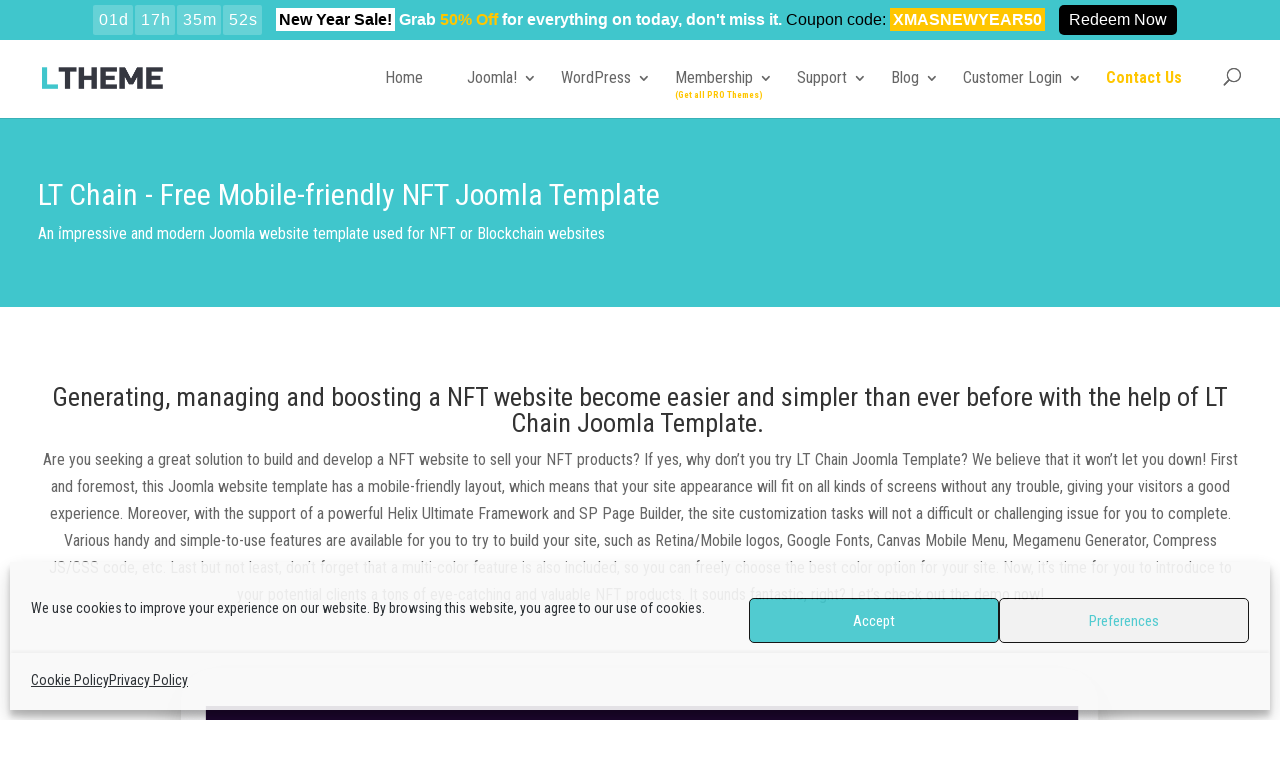

--- FILE ---
content_type: text/css
request_url: https://ltheme.com/wp-content/et-cache/895658/et-core-unified-895658-17659687760856.min.css
body_size: 20135
content:
#footer-widgets .footer-widget a,#footer-widgets .footer-widget li a,#footer-widgets .footer-widget li a:hover{color:#ffffff}.footer-widget{color:#ffffff}.et_slide_in_menu_container,.et_slide_in_menu_container .et-search-field{letter-spacing:px}.et_slide_in_menu_container .et-search-field::-moz-placeholder{letter-spacing:px}.et_slide_in_menu_container .et-search-field::-webkit-input-placeholder{letter-spacing:px}.et_slide_in_menu_container .et-search-field:-ms-input-placeholder{letter-spacing:px}@media only screen and (min-width:1350px){.et_pb_row{padding:27px 0}.et_pb_section{padding:54px 0}.single.et_pb_pagebuilder_layout.et_full_width_page .et_post_meta_wrapper{padding-top:81px}.et_pb_fullwidth_section{padding:0}}	h1,h2,h3,h4,h5,h6{font-family:'Roboto Condensed',Helvetica,Arial,Lucida,sans-serif}body,input,textarea,select{font-family:'Roboto Condensed',Helvetica,Arial,Lucida,sans-serif}body.postid-913518 .abh_box.abh_box_down,body.postid-913690 .abh_box.abh_box_down{display:none}#compatible-mode ul{margin:0;width:100%;padding:70px 0 0;overflow:hidden}#compatible-mode ul li{list-style:none;width:48%;float:left;display:inline-block;text-align:left}#compatible-mode ul li:first-child{margin-right:4%}#compatible-mode h4{font-weight:800}@media (max-width:768px){#compatible-mode ul li{width:100%}#compatible-mode ul li:first-child{margin-right:0;margin-bottom:30px}}body.page-id-25 .edd-notice{display:none}.deal-btn{color:#fff;background:#E87F7E;padding:10px;text-decoration:none}div.recommended-themes{color:#333;padding-bottom:10px;line-height:1em;font-weight:500;font-size:26px}#theme-recommended ul{list-style:none;margin:0;padding:0}#theme-recommended ul li{width:25%;float:left;margin-bottom:30px}#theme-recommended ul li img{padding:2px;border:1px solid #f1f1f1}#theme-recommended ul li a:hover img{opacity:0.8;border:1px solid #ccc}body.single-ticket .crp_related{display:none}a.crocoblock-aff::after{content:" (Premium Product - Recommended by our team)";background:#ffc600;color:#fff;margin-left:5px}#edd_purchase_receipt,#edd_subscription_receipt{display:none!important}body.single-project img{border-radius:5px}.btn-live-demo.withj3{display:none}a.membership-packs{background:none!important;text-decoration:underline!important;color:#fff!important;padding-left:0!important;padding-right:0!important}a.membership-packs:hover{color:#000!important}.comment-author-link{font-weight:bold}.recentcomments a{font-family:italic}.log-form-group label{top:30px;position:relative}.login-submit{margin-top:40px}.btn-live-demo.withj3 a{background:#000!important}.btn-live-demo.withj4 a{background:#ffc600;margin-left:20px}#text-26{color:#000;border:1px solid;padding:10px;width:79%;margin:0 auto}#text-26 ul,#text-26 ul li{list-style:none}#affwp-affiliate-dashboard #affwp-affiliate-dashboard-tabs li a{border:1px solid #ccc;padding:5px;text-decoration:none}#affwp-affiliate-dashboard h4,#affwp-graphs-filter{margin-top:30px}#affwp-affiliate-dashboard #affwp-affiliate-dashboard-tabs li a:hover{background:#2ea3f2;color:#fff}h2#aff-btn-p{text-align:center}h2#aff-btn-p a{background:#ff7200;color:#fff;padding:10px}.wp-full-site{border:1px solid #f1f1f1}.onp-sociallocker{}ul.et_pb_pricing a.edd-fd-button{background:#357ebd;border-radius:3px;color:#fff!important;padding:20px;position:relative;top:20px}ul.et_pb_pricing a.edd-fd-button:hover{background:#3276b1}.edd-submit.button.blue{padding:20px}body.page-id-189 #edd_login_form #edd_login_submit{z-index:999999;cursor:pointer}#footer-bottom{padding:40px}.et_pb_newsletter_description{padding-left:0px}.et_pb_newsletter_form{float:right;padding-right:0px}.et_pb_text ul li{list-style:square}.fb_iframe_widget{top:-6px}#text-24 .textwidget{text-align:center}#text-23 .textwidget{text-align:center}#lt-choose-plan{margin-bottom:40px;display:inline-block;font-size:24px}#lt-choose-plan a{border:1px solid;padding:10px;width:100%;float:left;margin-top:15px;line-height:1.5}#lt-choose-plan a:hover{background:#40c6cc;color:#fff!important}h2#lt-choose-plan{margin-bottom:20px}#wnb-bar span{color:#ffffff!important}body.home #et-main-area{margin-top:0px}.questions-list div.dwqa-comment{display:none}.filter .most-answers{display:none!important}.dwqa-question table.rw-rating-table{display:none}#wnb-bar{height:inherit!important}.dwqa-container .avatar{background:none repeat scroll 0 0 #fff;width:40px}.wnb-bar-button{animation:blink 1s steps(5,start) infinite;-webkit-animation:blink 1s steps(5,start) infinite}@keyframes blink{to{visibility:hidden}}@-webkit-keyframes blink{to{visibility:hidden}}#table-of-contents{display:none;background:#ed6a00 none repeat scroll 0 0;position:fixed!important;right:0;top:120px;z-index:999;padding-bottom:20px;padding-left:20px}#table-of-contents a{color:#fff}#table-of-contents ul{list-style:none;padding-bottom:10px}.dwqa-answers-count{display:none!important}ul.sub-menu li a{font-size:12px!important}@media (min-width:768px) and (max-width:979px){.et_fixed_nav #page-container #main-header{padding-top:0px;margin-top:0px}.filter-by-ext ul li{margin-bottom:10px}.et_pb_slide_description{padding:50% 8%!important}}@media (max-width:767px){.product_layout_left.et_pb_row{width:85%!important}.product_layout_right.et_pb_row{width:100%!important;float:left!important;padding-left:30px;padding-right:30px;margin:0}#edd_checkout_form_wrap #edd_payment_mode_select{background:none!important;height:inherit!important}#et_top_search{top:25px!important}.et_header_style_split #et-top-navigation .mobile_menu_bar,.et_header_style_left #et-top-navigation .mobile_menu_bar{padding-bottom:25px!important;padding-top:25px!important}.entry-content table:not(.variations),body.et-pb-preview #main-content .container table{max-width:100%}#menu-item-586205 a::before{display:none;content:""}body.home.et_pb_pagebuilder_layout .entry-content{margin-top:70px!important}.et_fixed_nav #page-container #main-header{padding-top:0px;margin-top:0px}.et_pb_slide_description{padding:50% 8%!important}.filter-by-ext ul li{margin-bottom:10px}.dwpb-content{display:none!important}#et-main-area{margin-top:0!important}}@media (max-width:480px){.et_fixed_nav #page-container #main-header{padding-top:0px}}.happy-customer h3{background:#231f1d;border-radius:10px;-webkit-border-radius:10px;-moz-border-radius:10px;color:#fff;font-size:20px!important;font-weight:bold;margin-top:20px;padding-bottom:20px;text-transform:uppercase;line-height:1.5;padding-left:20px;padding-right:20px}.free-downloads h3{background:#111;border-radius:10px;-webkit-border-radius:10px;-moz-border-radius:10px;color:#fff;font-size:20px!important;font-weight:bold;margin-top:20px;padding-bottom:20px;text-transform:uppercase;line-height:1.5;padding-left:20px;padding-right:20px}.joomla-wordpress-themes h3{background:#111;border-radius:10px;-webkit-border-radius:10px;-moz-border-radius:10px;color:#fff;font-size:18px!important;font-weight:bold;margin-top:20px;padding-bottom:20px;text-transform:uppercase;line-height:1.5}#ltheme-membership{border:1px solid #ccc;border-radius:5px;color:#666;font-size:18px;padding:20px}span.benefit-text{font-size:14px}span.benefit-text a{color:#fff}.edd-submit.button.blue{color:#fff!important}.btn-live-demo{display:inline-block;font-size:34px}.btn-get-it{display:inline-block;font-size:34px;margin-left:20px}.btn-get-it a.edd-submit.button.blue{background:#40c6cc;border:none;font-size:34px}.btn-get-it a.edd-submit.button.blue:hover,.btn-live-demo a.edd-submit.button.blue:hover{background:#231f1d}.btn-live-demo a.edd-submit.button.blue{background:#ffc600;border:none;font-size:34px}.download-area-box{margin-top:50px;background:#577bf4;padding-top:30px}#et-main-area{margin-top:0px}#main-header{margin-top:38px}#top-menu a{color:#666666}.project.type-project p.post-meta{display:none}#edd-purchase-button{padding:20px}#edd_final_total_wrap{margin-bottom:20px}#et-main-area{margin-top:80px}#et-top-navigation{font-weight:400}#edd_login_form legend{font-size:18px;margin-bottom:30px}p.edd-lost-password{margin-bottom:50px}body.search-results article a img{display:none}#footer-info{float:inherit}.et_pb_testimonial{background:#f5f5f5!important}.et_pb_pricing li:last-child span:before{border:inherit}.et_pb_pricing li:last-child{padding-left:0}.et_pb_pricing a.edd-fd-button.get-hosting{background:#f7682c;padding:10px!important;font-size:12px!important}.et_pb_pricing .small-text{font-size:10px}.page-id-653 #edd_register_form legend{display:none}.hosting-recommend-button p.hosting-btn a.edd-fd-button.get-hosting,.hosting-recommend-button p.vps-btn a.edd-fd-button.get-hosting,.hosting-recommend-button p.domain-btn a.edd-fd-button.get-hosting{padding:3px!important}.hosting-recommend-button p.vps-btn a.edd-fd-button.get-hosting{background:#3AC89E}.hosting-recommend-button p.domain-btn a.edd-fd-button.get-hosting{background:#FFC600;color:#000}p.vps-btn{line-height:0}.et_pb_bg_layout_dark .et_pb_testimonial_description{color:#666!important}div.kk-star-ratings.top-left.lft{margin-left:45%;margin-top:20px;margin-bottom:10px}body.home .kk-star-ratings{display:none!important}.et_pb_pricing .edd-submit.button.blue{padding-bottom:0px}a.et_pb_more_button.et_pb_button{background:#7EBEC5}#ltheme-membership a{color:#333}div.money-back-style{border:3px dotted #ffa800;padding:10px;margin-top:20px}.filter-by-ext ul{padding-left:0}.filter-by-ext ul li{border:1px solid #7EBEC5;margin-right:10px;list-style:none;float:left}.filter-by-ext ul li a{padding:0px;width:100%;padding-left:10px;display:inline-block;}.filter-by-ext ul li a:hover{background:#7EBEC5;color:#fff}.filter-by-ext ul li.sub-category-filter:hover.filter-by-ext ul li.sub-category-filter a:hover,.filter-by-ext ul li.sub-category-filter a:hover ul,.filter-by-ext ul li.sub-category-filter a:hover ul li,.filter-by-ext ul li.sub-category-filter a:hover ul li a{background:#fff!important}.support_bs code{white-space:inherit}div.money-back-term{font-size:10px;margin-top:15px;font-style:italic;color:orange}.et_pb_featured_table a.edd-add-to-cart.button.blue.edd-submit:hover{background:#357ebd}.hosting-recommend-button p.vps-btn a.edd-fd-button.get-hosting:hover{background:#357ebd}.hosting-recommend-button p.domain-btn a.edd-fd-button.get-hosting:hover{background:#357ebd}.post-ads-style{border:2px dotted #ccc;margin-bottom:40px;padding-bottom:20px!important;text-align:center}.post-ads-title{background:#FFC600;padding:5px;margin-bottom:10px;text-align:center}#edd_checkout_form_wrap fieldset#edd_register_account_fields legend:after{content:" (Using for Forum & Ticket Support System)";font-size:10px;color:orange}#edd_purchase_receipt_products td{width:70%}#frm_create_ticket .form-control{width:300px!important}#frm_create_ticket .btn-success.form-control{width:150px!important}#frm_create_ticket .btn-default.form-control{width:150px!important}#frm_create_ticket #description_container{width:75%!important}#frm_create_ticket .mce-panel{border:1px solid #ccc}#wpsp_submit_ticket_reply_button{width:120px!important}.toplist-contact{margin-bottom:20px}.toplist-contact .toplist{width:100%;color:#fff;font-weight:bold;font-size:20px;border:5px dotted;background:#40c6cc!important;margin-bottom:50px}.comment_avatar img{width:80px!important}#top-menu li{font-size:16px}body{font-size:16px}h4{font-size:22px}.edd_discount_rate{color:#00ccff}.edd_cart_amount{color:#ff6600}.coupon-pics{border:2px solid #000;padding:3px}.footer-widget h4{color:#7EBEC5}.et-search-form,.nav li ul,.et_mobile_menu,.footer-widget li:before,blockquote{border-color:#40c6cc}.money-back-block{border:1px solid #f1f1f1;padding:20px;background:#fafafa}.buy-with{padding-left:5px;font-weight:bold}#lt-choose-plan a{background:#ffc600;color:#fff!important}#lt-choose-plan a:hover{background:#40c6cc!important}.heading-promo{font-size:24px;font-weight:bold;padding-left:10px;padding-right:10px}.content-promo{padding-left:10px;padding-right:10px;font-size:20px}.et_pb_slide_description .et_pb_slide_title{padding:10px;background:rgba(0,0,0,0.3);margin-bottom:50px}a,#top-menu li.current-menu-item>a,.footer-widget h4{color:#40c6cc}.et_pb_section.et_pb_section_1 .et-pb-icon{color:#40c6cc!important}.footer-widget div.et_pb_widget li:before{border-color:#fff!important}.nav li ul,.et_mobile_menu{border-color:#40c6cc}.et_overlay:before{color:#40c6cc}.et_pb_section.et_pb_fullwidth_section.et_pb_section_0{background:#40c6cc!important}.filter-by-ext ul li{border:1px solid #ccc}.filter-by-ext ul li:hover,.filter-by-ext ul li a:hover{background:#111!important}#top-menu li.current-menu-ancestor>a{color:#40c6cc}a.et_pb_more_button.et_pb_button{background:#000}.form-submit input{color:#000}#footer-bottom{background:#40c6cc;color:#fff}body.page-id-74103 .et_pb_promo.et_pb_module,body.page-id-74306 .et_pb_promo.et_pb_module{background:#ffc600!important;color:#fff}body.page-id-74103 .et_pb_promo_button,body.page-id-74306 .et_pb_promo_button{background:#000}.mobile_menu_bar:before,.mobile_menu_bar:after{color:#000;font-weight:bold}#page-container{padding-top:0px!important}#dwpb{top:0!important}#edd_checkout_form_wrap input[type=radio]{font-size:20px}.dwpb-action{display:none}.ftwp-in-post#ftwp-container-outer.ftwp-float-right{float:none}.selected-category{background:#000;color:#fff!important}.filter-by-ext a{color:#666}#payment-accepted-style{padding:20px;border:2px #fff dotted}#payment-accepted-style a{color:#fff}#money-back-style a{color:#ffc600!important}#top-menu li{padding-right:15px}.product_layout_left.et_pb_row{float:left;width:15%;margin-left:3%}.product_layout_right.et_pb_row{width:75%;float:right;margin-right:3%}.container{width:94%;max-width:inherit}.et_pb_fullwidth_header .et_pb_fullwidth_header_container{width:94%;max-width:inherit}.product_layout_left h3{background:#40c6cc;padding:10px;color:#fff;font-size:14px;margin-bottom:5px;clear:both;font-weight:bold}.et_pb_row{width:94%;max-width:inherit}#top-menu li{padding-right:30px}#general-product-layout{display:inline-block}.filter-by-ext ul li{width:100%;margin-bottom:7px}#main-footer{position:relative;z-index:999}.container{max-width:inherit}.footer-widget .et_pb_widget{float:none}.et_pb_fullwidth_header{padding-top:90px}@media (min-width:768px) and (max-width:979px){#main-content .container{padding-top:100px}.et_pb_fullwidth_header{padding-top:20px;padding-bottom:20px}#menu-item-547034 a::before,#menu-item-537133 a::before{content:""!important}}@media (max-width:767px){.et_pb_fullwidth_header .et_pb_fullwidth_header_container.left .header-content{padding:0;margin:0}#general-product-layout{padding-top:0}#et-top-navigation{padding-left:0px!important}.et_pb_fullwidth_header{padding-top:50px}h1.et_pb_module_header{font-size:26px;line-height:1.5}.et_pb_fullwidth_header_subhead{font-size:10px}.et_pb_text_1 h1{font-size:30px!important}.btn-live-demo a.edd-submit.button.blue,.btn-get-it a.edd-submit.button.blue{font-size:16px}.template-details-title{font-size:28px}#et-main-area{width:100%;overflow-y:hidden}#menu-item-547034 a::before,#menu-item-537133 a::before{content:""!important}.et_pb_button{font-size:14px!important}#main-content .container{padding-top:100px}.et_pb_fullwidth_header{padding-top:20px;padding-bottom:20px}.product_layout_left.et_pb_row.et_pb_row_1,.product_layout_right.et_pb_row.et_pb_row_2{width:100%}.filter-by-ext ul li{width:100%}.product_layout_left h3,.product_layout_left.et_pb_row.et_pb_row_1,.product_layout_right.et_pb_row.et_pb_row_2{width:100%}.et_pb_column .et_pb_grid_item{width:100%!important}}body.category-43.et_full_width_page #left-area{float:left;width:79.125%!important;padding-right:50px}.et_pb_slide_description{padding:25% 8%}#top-menu li li a{padding:6px 10px;width:220px}.quickstart-style{border:1px solid #f1f1f1;padding:10px;margin-top:20px;margin-bottom:20px}.money-back-30{background:#40c6cc;padding:10px!important;color:#fff}#et-top-navigation{padding-left:230px}li.sub-category-filter a{border-bottom:1px solid #ccc}li.sub-category-filter ul li a{color:#999;border-bottom:none}li.sub-category-filter ul li a:hover{color:#fff}li.sub-category-filter ul{padding-left:20px;padding-right:20px;padding-top:10px}.kk-star-ratings{margin-bottom:50px}#footer-bottom a,#footer-info{color:#fff}body.page .pagination a{top:50px}.pagination a{background:#ffc600;padding:15px;color:#000;position:relative;top:0px;z-index:999}.pagination a:hover{background:#40c6cc;color:#fff}#menu-item-48026::after{content:"(Get all PRO Items)";position:absolute;font-size:9px;top:20px;background:#40c6cc;color:#fff;padding:1px;border-radius:3px}.et-fixed-header #menu-item-48026::after{padding-left:2px;padding-right:2px;padding-top:0px;padding-bottom:0px;top:18px}.et_pb_pricing_table.et_pb_pricing_table_3 div.et_pb_pricing_heading{padding:20px;background:#ffc600}#edd-gateway-option-2checkout::after{content:" (Accept Credit Card via Paypal)";font-size:14px;color:#fff;background:#ffc600;margin-left:5px;padding:3px;border-radius:3px;position:relative;top:-2px}#edd-gateway-option-paypal::after{content:" (Pay with Paypal / Standard Payment)";font-size:14px;color:#fff;background:#ffc600;margin-left:5px;padding:3px;border-radius:3px;position:relative;top:-2px}#discount-alert{padding:10px;border:4px dotted;border-color:#ffa800;margin-top:15px;font-size:14px}.join-all-in-one{border:3px #fff dotted;color:#000;font-size:14px;padding:5px;text-decoration:underline}.edd_discount_link{background:#40c6cc;color:#fff;padding:3px}#text-19{width:400px;text-align:center;margin:0 auto;margin-bottom:20px}#life-time-access #text-19{margin-left:0}#my-cart{border:5px dotted;padding:20px;margin-bottom:20px}#my-cart .cart_item.edd_checkout{list-style:none;float:right}#my-cart .cart_item.edd_checkout a{background:#FFC600;padding:10px;color:#fff;font-weight:bold}#my-cart .cart_item.edd_checkout a:hover{color:#000}.et_pb_counter_amount,.et_pb_featured_table .et_pb_pricing_heading,.et_quote_content,.et_link_content,.et_audio_content{background:#40c6cc}.et_pb_sum,.et_pb_pricing li a,.et_pb_pricing_table_button,.et_overlay:before,.et_pb_member_social_links a:hover,.woocommerce-page #content input.button:hover .et_pb_widget li a:hover,.et_pb_bg_layout_light .et_pb_promo_button,.et_pb_bg_layout_light.et_pb_module.et_pb_button,.et_pb_bg_layout_light .et_pb_more_button,.et_pb_filterable_portfolio .et_pb_portfolio_filters li a.active,.et_pb_filterable_portfolio .et_pb_portofolio_pagination ul li a.active,.et_pb_gallery .et_pb_gallery_pagination ul li a.active,.et_pb_contact_submit,.et_pb_bg_layout_light .et_pb_newsletter_button{color:#40c6cc}.et_pb_pricing li span:before{border-color:#40c6cc}.edd-submit.button.blue{background:#40c6cc;border-color:#fafafa}.edd-submit.button.blue:hover{background:#231f1d}.et_pb_featured_table a.edd-add-to-cart.button.blue.edd-submit:hover{background:#231f1d}.et_pb_testimonial:before{color:#40c6cc}.text-alert-blue{color:#40c6cc;font-weight:bold}.text-alert-yellow{color:#ffc600;font-weight:bold}#content-area{margin-top:50px}body.page-id-74103 .et_pb_promo.et_pb_module,body.page-id-74306 .et_pb_promo.et_pb_module,body.page-id-84209 .et_pb_promo.et_pb_module,body.page-id-74942 .et_pb_promo.et_pb_module,body.page-id-84792 .et_pb_promo.et_pb_module{background:#40c6cc!important}body.page-id-84209 .et_pb_promo_button,body.page-id-74306 .et_pb_promo_button,body.page-id-74942 .et_pb_promo_button,body.page-id-84792 .et_pb_promo_button{background:#000}#userusername,#userpassword{width:235px;padding:7px}#userusername{margin-bottom:10px}.error_wid_login{margin-bottom:10px}.bootstrap-iso .navbar-nav{margin-top:15px}.bootstrap-iso code{padding:10px}.bootstrap-iso .navbar-nav>li{margin-right:10px}.boxzilla-center-container .boxzilla{margin-top:140px!important}.ftwp-heading{margin-top:40px}.ftwp-in-post#ftwp-container-outer.ftwp-float-right{margin-left:0}.kk-star-ratings.kksr-valign-top{margin-bottom:1em}#edd_profile_personal_fieldset,#edd_profile_address_fieldset,#edd_profile_password_fieldset,#edd_profile_submit_fieldset{border:1px solid #ccc;padding:20px;margin-bottom:20px}.et_pb_pagebuilder_layout .entry-content{margin-top:80px}body.home.et_pb_pagebuilder_layout .entry-content{margin-top:120px}.mce-widget.mce-btn.mce-last{display:none}#menu-item-586205 a::after{content:" 25% OFF Now!";font-size:12px;color:#40c6cc;font-weight:700}#menu-item-537133 ul a::before{content:""}#menu-item-547034 a::before{content:"(Get all PRO Themes)";font-size:9px;color:#ffc600;position:absolute;bottom:0;font-weight:700;text-align:center}#menu-item-547034 ul a::before{content:""}#author-box ul{list-style:none;margin:0;padding:0}#author-box ul li img{width:150px}#author-box ul li.author-avatar{width:20%;display:inline}#author-box ul li.author-desc{float:right;width:80%}#author-box{border:3px solid #333;padding:10px;padding-bottom:2px;margin-bottom:20px}.happy-customer-block h3.title{padding-top:20px}body.single-project .et_pb_module.et_pb_pricing_tables_0,body.page-id-417473 .et_pb_module.et_pb_pricing_tables_0,body.page-id-296307 .et_pb_module.et_pb_pricing_tables_0,body.page-id-290320 .et_pb_module.et_pb_pricing_tables_0,body.page-id-48024 .et_pb_module.et_pb_pricing_tables_0,body.page-id-48019 .et_pb_module.et_pb_pricing_tables_0,body.page-id-48021 .et_pb_module.et_pb_pricing_tables_0,body.page-id-47991 .et_pb_module.et_pb_pricing_tables_0,body.page-id-74444 .et_pb_module.et_pb_pricing_tables_0{width:66.66%}body.single-project .et_pb_module .et_pb_pricing_table_wrap,body.page-id-417473 .et_pb_module .et_pb_pricing_table_wrap,body.postid-100942 .et_pb_module .et_pb_pricing_table_wrap,body.page-id-296307 .et_pb_module .et_pb_pricing_table_wrap,body.page-id-290320 .et_pb_module .et_pb_pricing_table_wrap,body.page-id-48024 .et_pb_module .et_pb_pricing_table_wrap,body.page-id-48019 .et_pb_module .et_pb_pricing_table_wrap,body.page-id-48021 .et_pb_module .et_pb_pricing_table_wrap,body.page-id-47991 .et_pb_module .et_pb_pricing_table_wrap,body.page-id-74444 .et_pb_module .et_pb_pricing_table_wrap{width:49%!important;float:left;margin-right:1%}body.single-project .et_pb_module .et_pb_pricing_table_wrap .et_pb_pricing_table_0,body.page-id-417473 .et_pb_module .et_pb_pricing_table_wrap .et_pb_pricing_table_0,body.page-id-296307 .et_pb_module .et_pb_pricing_table_wrap .et_pb_pricing_table_0,body.page-id-290320 .et_pb_module .et_pb_pricing_table_wrap .et_pb_pricing_table_0,body.page-id-48024 .et_pb_module .et_pb_pricing_table_wrap .et_pb_pricing_table_0,body.page-id-48019 .et_pb_module .et_pb_pricing_table_wrap .et_pb_pricing_table_0,body.page-id-48021 .et_pb_module .et_pb_pricing_table_wrap .et_pb_pricing_table_0,body.page-id-47991 .et_pb_module .et_pb_pricing_table_wrap .et_pb_pricing_table_0,body.page-id-288452 .et_pb_module .et_pb_pricing_table_wrap .et_pb_pricing_table_0,body.page-id-74444 .et_pb_module .et_pb_pricing_table_wrap .et_pb_pricing_table_0{width:100%!important;max-width:100%!important}body.single-project .et_pb_module .et_pb_pricing_table_1,body.page-id-417473 .et_pb_module .et_pb_pricing_table_1,body.page-id-296307 .et_pb_module .et_pb_pricing_table_1,body.page-id-290320 .et_pb_module .et_pb_pricing_table_1,body.page-id-48024 .et_pb_module .et_pb_pricing_table_1,body.page-id-48019 .et_pb_module .et_pb_pricing_table_1,body.page-id-48021 .et_pb_module .et_pb_pricing_table_1,body.page-id-47991 .et_pb_module .et_pb_pricing_table_1,body.page-id-288452 .et_pb_module .et_pb_pricing_table_1,body.page-id-74444 .et_pb_module .et_pb_pricing_table_1{width:49%!important;max-width:100%!important}body.single-project .et_pb_pricing_table.et_pb_pricing_table_2,body.page-id-417473 .et_pb_pricing_table.et_pb_pricing_table_2,body.page-id-296307 .et_pb_pricing_table.et_pb_pricing_table_2,body.page-id-290320 .et_pb_pricing_table.et_pb_pricing_table_2,body.page-id-48024 .et_pb_pricing_table.et_pb_pricing_table_2,body.page-id-48019 .et_pb_pricing_table.et_pb_pricing_table_2,body.page-id-48021 .et_pb_pricing_table.et_pb_pricing_table_2,body.page-id-47991 .et_pb_pricing_table.et_pb_pricing_table_2,body.page-id-288452 .et_pb_pricing_table.et_pb_pricing_table_2,body.page-id-74444 .et_pb_pricing_table.et_pb_pricing_table_2{position:absolute;right:0;bottom:30px;z-index:2}body.single-project .et_pb_pricing li,body.page-id-417473 .et_pb_pricing li,body.page-id-296307 .et_pb_pricing li,body.page-id-290320 .et_pb_pricing li,body.page-id-48024 .et_pb_pricing libody.page-id-48019 .et_pb_pricing li,body.page-id-48021 .et_pb_pricing li,body.page-id-47991 .et_pb_pricing li,body.page-id-288452 .et_pb_pricing li,body.page-id-74444 .et_pb_pricing li{text-align:center}body.single-project .et_pb_pricing li:nth-child(n+14),body.single-project .et_pb_pricing li:nth-child(17) span:before,body.single-project .et_pb_pricing_table>li:nth-child(n+4){display:none}body.single-project .et_pb_pricing li:nth-child(17),body.page-id-417473 .et_pb_pricing li:nth-child(17),body.page-id-296307 .et_pb_pricing li:nth-child(17),body.page-id-290320 .et_pb_pricing li:nth-child(17),body.page-id-48024 .et_pb_pricing li:nth-child(17),body.page-id-48019 .et_pb_pricing li:nth-child(17),body.page-id-48021 .et_pb_pricing li:nth-child(17),body.page-id-47991 .et_pb_pricing li:nth-child(17),body.page-id-288452 .et_pb_pricing li:nth-child(17),body.page-id-74444 .et_pb_pricing li:nth-child(17){display:block}@media (max-width:784px){body.single-project .et_pb_module.et_pb_pricing_tables_0,body.page-id-417473 .et_pb_module.et_pb_pricing_tables_0,body.page-id-296307 .et_pb_module.et_pb_pricing_tables_0,body.page-id-290320 .et_pb_module.et_pb_pricing_tables_0,body.page-id-48024 .et_pb_module.et_pb_pricing_tables_0,body.page-id-48019 .et_pb_module.et_pb_pricing_tables_0,body.page-id-48021 .et_pb_module.et_pb_pricing_tables_0,body.page-id-47991 .et_pb_module.et_pb_pricing_tables_0,body.page-id-74444 .et_pb_module.et_pb_pricing_tables_0,body.single-project .et_pb_module .et_pb_pricing_table_wrap,body.page-id-417473 .et_pb_module .et_pb_pricing_table_wrap,body.page-id-296307 .et_pb_module .et_pb_pricing_table_wrap,body.page-id-290320 .et_pb_module .et_pb_pricing_table_wrap,body.page-id-48024 .et_pb_module .et_pb_pricing_table_wrap,body.page-id-48019 .et_pb_module .et_pb_pricing_table_wrap,body.page-id-48021 .et_pb_module .et_pb_pricing_table_wrap,body.page-id-47991 .et_pb_module .et_pb_pricing_table_wrap,body.page-id-74444 .et_pb_module .et_pb_pricing_table_wrap,body.page-id-288452 .et_pb_module .et_pb_pricing_table_wrapbody.single-project .et_pb_pricing_table.et_pb_pricing_table_2,body.page-id-417473 .et_pb_pricing_table.et_pb_pricing_table_2,body.page-id-296307 .et_pb_pricing_table.et_pb_pricing_table_2,body.page-id-290320 .et_pb_pricing_table.et_pb_pricing_table_2,body.page-id-48024 .et_pb_pricing_table.et_pb_pricing_table_2,body.page-id-48019 .et_pb_pricing_table.et_pb_pricing_table_2,body.page-id-48021 .et_pb_pricing_table.et_pb_pricing_table_2,body.page-id-47991 .et_pb_pricing_table.et_pb_pricing_table_2,body.page-id-74444 .et_pb_pricing_table.et_pb_pricing_table_2,body.page-id-288452 .et_pb_pricing_table.et_pb_pricing_table_2,body.single-project .et_pb_module .et_pb_pricing_table_1,body.page-id-417473 .et_pb_module .et_pb_pricing_table_1,body.page-id-296307 .et_pb_module .et_pb_pricing_table_1,body.page-id-290320 .et_pb_module .et_pb_pricing_table_1,body.page-id-48024 .et_pb_module .et_pb_pricing_table_1,body.page-id-48019 .et_pb_module .et_pb_pricing_table_1,body.page-id-48021 .et_pb_module .et_pb_pricing_table_1,body.page-id-47991 .et_pb_module .et_pb_pricing_table_1,body.page-id-288452 .et_pb_module .et_pb_pricing_table_1,body.page-id-74444 .et_pb_module .et_pb_pricing_table_1{width:100%!important;margin:20px 0;max-width:100%}body.single-project .et_pb_pricing_table.et_pb_pricing_table_2,body.page-id-417473 .et_pb_pricing_table.et_pb_pricing_table_2,body.page-id-296307 .et_pb_pricing_table.et_pb_pricing_table_2,body.page-id-290320 .et_pb_pricing_table.et_pb_pricing_table_2,body.page-id-48024 .et_pb_pricing_table.et_pb_pricing_table_2,body.page-id-48019 .et_pb_pricing_table.et_pb_pricing_table_2,body.page-id-48021 .et_pb_pricing_table.et_pb_pricing_table_20,body.page-id-47991 .et_pb_pricing_table.et_pb_pricing_table_2,body.page-id-288452 .et_pb_pricing_table.et_pb_pricing_table_2,body.page-id-74444 .et_pb_pricing_table.et_pb_pricing_table_2{position:static}}body.single-project .edd_go_to_checkout.button.blue,body.page-id-417473 .edd_go_to_checkout.button.blue,body.page-id-296307 .edd_go_to_checkout.button.blue,body.page-id-290320 .edd_go_to_checkout.button.blue,body.page-id-48024 .edd_go_to_checkout.button.blue,body.page-id-48019 .edd_go_to_checkout.button.blue,body.page-id-48021 .edd_go_to_checkout.button.blue,body.page-id-47991 .edd_go_to_checkout.button.blue,body.page-id-288452 .edd_go_to_checkout.button.blue,body.page-id-74444 .edd_go_to_checkout.button.blue{padding-bottom:20px!important;padding-right:30px}body.page-id-74444 .et_pb_pricing_table.et_pb_pricing_table_2{width:33.3%;max-width:100%}body.page-id-74444 .et_pb_pricing_table_0 li:nth-child(n+11),body.page-id-74444 .et_pb_pricing_table_0 li:nth-child(17) span:before,body.page-id-74444 .et_pb_pricing li:nth-child(n+12),body.page-id-74444 .et_pb_pricing li:nth-child(18) span:before,body.page-id-74444 .et_pb_pricing_table>li:nth-child(n+4){display:none}body.page-id-74444 .et_pb_pricing_table_0 li:nth-child(17),body.page-id-74444 .et_pb_pricing li:nth-child(18){display:block}body.page-id-74444 .et_pb_pricing li{text-align:center}#life-time-access .et_pb_module .et_pb_pricing_table_wrap{width:100%}body.page-id-74444 #life-time-access .et_pb_pricing li{display:block}body.page-id-74444 #life-time-access .et_pb_pricing>li:nth-child(n+13){display:none}body.page-id-74444 #life-time-access .et_pb_pricing>li:nth-child(19){display:block}body.page-id-74444 #life-time-access .et_pb_pricing_table_3>li:nth-child(n+4),body.page-id-74444 #life-time-access .et_pb_pricing_table_3>li:nth-child(8) span:before,body.page-id-74444 #life-time-access .et_pb_pricing_table_3>li:nth-child(9) span:before,body.page-id-74444 #life-time-access .et_pb_pricing>li:nth-child(19) span:before{display:none}body.page-id-74444 #life-time-access .et_pb_pricing_table_3>li:nth-child(8),body.page-id-74444 #life-time-access .et_pb_pricing_table_3>li:nth-child(9){display:block}#life-time-access #text-19{margin:0 auto}body.page-id-288452 .edd-add-to-cart .edd-add-to-cart-label{position:relative;top:10px;font-weight:bold}body.page-id-288452 .et_pb_pricing_content{text-align:center}body.page-id-288452 .et_pb_pricing_heading{background:#40c6cc}body.page-id-288452 .edd_purchase_submit_wrapper a.edd-add-to-cart.edd-has-js{background:#40c6cc;color:#fff;border-radius:5px}body.page-id-288452 .et_pb_button:after{color:#fff}body.page-id-288452 .et_pb_pricing_heading h2,body.page-id-540309 .et_pb_pricing_heading .et_pb_pricing_title{padding:10px;font-size:30px}body.page-id-288452 .et_pb_sum{font-size:40px}body.page-id-47991 .et_pb_pricing_table.et_pb_pricing_table_2{width:33.3%;max-width:100%}body.page-id-47991 .et_pb_pricing_table_0 li:nth-child(n+7),body.page-id-47991 .et_pb_pricing_table_0 li:nth-child(13) span:before,body.page-id-47991 .et_pb_pricing li:nth-child(n+8),body.page-id-47991 .et_pb_pricing li:nth-child(15) span:before,body.page-id-47991 .et_pb_pricing_table_1 li:nth-child(14) span:before,body.page-id-47991 .et_pb_pricing_table>li:nth-child(n+4){display:none}body.page-id-47991 .et_pb_pricing_table_1 li:nth-child(14),body.page-id-47991 .et_pb_pricing_table_0 li:nth-child(13),body.page-id-47991 .et_pb_pricing li:nth-child(15){display:block}body.page-id-47991 .et_pb_pricing li{text-align:center}body.page-id-47991 .et_pb_pricing_table.et_pb_pricing_table_2{bottom:60px}.et_pb_row.et_pb_row_6 .et_pb_module .et_pb_pricing_table_wrap{width:100%}body.page-id-47991 .et_pb_row.et_pb_row_6 .et_pb_pricing li{display:block}body.page-id-47991 .et_pb_row.et_pb_row_6 .et_pb_pricing>li:nth-child(n+9),body.page-id-47991 .et_pb_row.et_pb_row_6 .et_pb_pricing_table_3>li:nth-child(n+4),body.page-id-47991 .et_pb_row.et_pb_row_6 .et_pb_pricing_table_3>li:nth-child(15) span:before{display:none}body.page-id-47991 .et_pb_row.et_pb_row_6 .et_pb_pricing>li:nth-child(15){display:block}.et_pb_row.et_pb_row_6 #text-19{margin:0 auto}body.page-id-48021 .et_pb_pricing_table.et_pb_pricing_table_2{width:33.3%;max-width:100%}body.page-id-48021 .et_pb_pricing_table_0 li:nth-child(n+7),body.page-id-48021 .et_pb_pricing_table_0 li:nth-child(13) span:before,body.page-id-48021 .et_pb_pricing li:nth-child(n+8),body.page-id-48021 .et_pb_pricing li:nth-child(15) span:before,body.page-id-48021 .et_pb_pricing_table_1 li:nth-child(14) span:before,body.page-id-48021 .et_pb_pricing_table>li:nth-child(n+4){display:none}body.page-id-48021 .et_pb_pricing_table_1 li:nth-child(14),body.page-id-48021 .et_pb_pricing_table_0 li:nth-child(13),body.page-id-48021 .et_pb_pricing li:nth-child(15){display:block}body.page-id-48021 .et_pb_pricing li{text-align:center}body.page-id-48021 .et_pb_pricing_table.et_pb_pricing_table_2{bottom:60px}.et_pb_row.et_pb_row_6 .et_pb_module .et_pb_pricing_table_wrap{width:100%}body.page-id-48021 .et_pb_row.et_pb_row_6 .et_pb_pricing li{display:block}body.page-id-48021 .et_pb_row.et_pb_row_6 .et_pb_pricing>li:nth-child(n+9),body.page-id-48021 .et_pb_row.et_pb_row_6 .et_pb_pricing_table_3>li:nth-child(n+4),body.page-id-48021 .et_pb_row.et_pb_row_6 .et_pb_pricing_table_3>li:nth-child(15) span:before{display:none}body.page-id-48021 .et_pb_row.et_pb_row_6 .et_pb_pricing>li:nth-child(15){display:block}.et_pb_row.et_pb_row_6 #text-19{margin:0 auto}body.page-id-48019 .et_pb_pricing_table.et_pb_pricing_table_2{width:33.3%;max-width:100%}body.page-id-48019 .et_pb_pricing_table_0 li:nth-child(n+7),body.page-id-48019 .et_pb_pricing_table_0 li:nth-child(13) span:before,body.page-id-48019 .et_pb_pricing li:nth-child(n+8),body.page-id-48019 .et_pb_pricing li:nth-child(15) span:before,body.page-id-48019 .et_pb_pricing_table_1 li:nth-child(14) span:before,body.page-id-48019 .et_pb_pricing_table>li:nth-child(n+4){display:none}body.page-id-48019 .et_pb_pricing_table_1 li:nth-child(14),body.page-id-48019 .et_pb_pricing_table_0 li:nth-child(13),body.page-id-48019 .et_pb_pricing li:nth-child(15){display:block}body.page-id-48019 .et_pb_pricing li{text-align:center}body.page-id-48019 .et_pb_pricing_table.et_pb_pricing_table_2{bottom:60px}.et_pb_row.et_pb_row_6 .et_pb_module .et_pb_pricing_table_wrap{width:100%}body.page-id-48019 .et_pb_row.et_pb_row_6 .et_pb_pricing li{display:block}body.page-id-48019 .et_pb_row.et_pb_row_6 .et_pb_pricing>li:nth-child(n+9),body.page-id-48019 .et_pb_row.et_pb_row_6 .et_pb_pricing_table_3>li:nth-child(n+4),body.page-id-48019 .et_pb_row.et_pb_row_6 .et_pb_pricing_table_3>li:nth-child(15) span:before{display:none}body.page-id-48019 .et_pb_row.et_pb_row_6 .et_pb_pricing>li:nth-child(15){display:block}.et_pb_row.et_pb_row_6 #text-19{margin:0 auto}body.page-id-48024 .et_pb_pricing_table.et_pb_pricing_table_2{width:33.3%;max-width:100%}body.page-id-48024 .et_pb_pricing_table_0 li:nth-child(n+7),body.page-id-48024 .et_pb_pricing_table_0 li:nth-child(13) span:before,body.page-id-48024 .et_pb_pricing li:nth-child(n+8),body.page-id-48024 .et_pb_pricing li:nth-child(15) span:before,body.page-id-48024 .et_pb_pricing_table_1 li:nth-child(14) span:before,body.page-id-48024 .et_pb_pricing_table>li:nth-child(n+4){display:none}body.page-id-48024 .et_pb_pricing_table_1 li:nth-child(14),body.page-id-48024 .et_pb_pricing_table_0 li:nth-child(13),body.page-id-48024 .et_pb_pricing li:nth-child(15){display:block}body.page-id-48024 .et_pb_pricing li{text-align:center}body.page-id-48024 .et_pb_pricing_table.et_pb_pricing_table_2{bottom:60px}.et_pb_row.et_pb_row_6 .et_pb_module .et_pb_pricing_table_wrap{width:100%}body.page-id-48024 .et_pb_row.et_pb_row_6 .et_pb_pricing li{display:block}body.page-id-48024 .et_pb_row.et_pb_row_6 .et_pb_pricing>li:nth-child(n+9),body.page-id-48024 .et_pb_row.et_pb_row_6 .et_pb_pricing_table_3>li:nth-child(n+4),body.page-id-48024 .et_pb_row.et_pb_row_6 .et_pb_pricing_table_3>li:nth-child(15) span:before{display:none}body.page-id-48024 .et_pb_row.et_pb_row_6 .et_pb_pricing>li:nth-child(15){display:block}.et_pb_row.et_pb_row_6 #text-19{margin:0 auto}body.page-id-290320 .et_pb_pricing_table.et_pb_pricing_table_2{width:33.3%;max-width:100%}body.page-id-290320 .et_pb_pricing_table_0 li:nth-child(n+7),body.page-id-290320 .et_pb_pricing_table_0 li:nth-child(13) span:before,body.page-id-290320 .et_pb_pricing li:nth-child(n+8),body.page-id-290320 .et_pb_pricing li:nth-child(15) span:before,body.page-id-290320 .et_pb_pricing_table_1 li:nth-child(14) span:before,body.page-id-290320 .et_pb_pricing_table>li:nth-child(n+4){display:none}body.page-id-290320 .et_pb_pricing_table_1 li:nth-child(14),body.page-id-290320 .et_pb_pricing_table_0 li:nth-child(13),body.page-id-290320 .et_pb_pricing li:nth-child(15){display:block}body.page-id-290320 .et_pb_pricing li{text-align:center}body.page-id-290320 .et_pb_pricing_table.et_pb_pricing_table_2{bottom:60px}.et_pb_row.et_pb_row_6 .et_pb_module .et_pb_pricing_table_wrap{width:100%}body.page-id-290320 .et_pb_row.et_pb_row_6 .et_pb_pricing li{display:block}body.page-id-290320 .et_pb_row.et_pb_row_6 .et_pb_pricing>li:nth-child(n+9),body.page-id-290320 .et_pb_row.et_pb_row_6 .et_pb_pricing_table_3>li:nth-child(n+4),body.page-id-290320 .et_pb_row.et_pb_row_6 .et_pb_pricing_table_3>li:nth-child(15) span:before{display:none}body.page-id-290320 .et_pb_row.et_pb_row_6 .et_pb_pricing>li:nth-child(15){display:block}.et_pb_row.et_pb_row_6 #text-19{margin:0 auto}body.page-id-296307 .et_pb_pricing_table.et_pb_pricing_table_2{width:33.3%;max-width:100%}body.page-id-296307 .et_pb_pricing_table_0 li:nth-child(n+7),body.page-id-296307 .et_pb_pricing_table_0 li:nth-child(13) span:before,body.page-id-296307 .et_pb_pricing li:nth-child(n+8),body.page-id-296307 .et_pb_pricing li:nth-child(15) span:before,body.page-id-296307 .et_pb_pricing_table_1 li:nth-child(14) span:before,body.page-id-296307 .et_pb_pricing_table>li:nth-child(n+4){display:none}body.page-id-296307 .et_pb_pricing_table_1 li:nth-child(14),body.page-id-296307 .et_pb_pricing_table_0 li:nth-child(13),body.page-id-296307 .et_pb_pricing li:nth-child(15){display:block}body.page-id-296307 .et_pb_pricing li{text-align:center}body.page-id-296307 .et_pb_pricing_table.et_pb_pricing_table_2{bottom:60px}.et_pb_row.et_pb_row_6 .et_pb_module .et_pb_pricing_table_wrap{width:100%}body.page-id-296307 .et_pb_row.et_pb_row_6 .et_pb_pricing li{display:block}body.page-id-296307 .et_pb_row.et_pb_row_6 .et_pb_pricing>li:nth-child(n+9),body.page-id-296307 .et_pb_row.et_pb_row_6 .et_pb_pricing_table_3>li:nth-child(n+4),body.page-id-296307 .et_pb_row.et_pb_row_6 .et_pb_pricing_table_3>li:nth-child(15) span:before{display:none}body.page-id-296307 .et_pb_row.et_pb_row_6 .et_pb_pricing>li:nth-child(15){display:block}.et_pb_row.et_pb_row_6 #text-19{margin:0 auto}body.page-id-417473 .et_pb_pricing_table.et_pb_pricing_table_2{width:33.3%;max-width:100%}body.page-id-417473 .et_pb_pricing_table_0 li:nth-child(n+7),body.page-id-417473 .et_pb_pricing_table_0 li:nth-child(13) span:before,body.page-id-417473 .et_pb_pricing li:nth-child(n+8),body.page-id-417473 .et_pb_pricing li:nth-child(15) span:before,body.page-id-417473 .et_pb_pricing_table_1 li:nth-child(14) span:before,body.page-id-417473 .et_pb_pricing_table>li:nth-child(n+4){display:none}body.page-id-417473 .et_pb_pricing_table_1 li:nth-child(14),body.page-id-417473 .et_pb_pricing_table_0 li:nth-child(13),body.page-id-417473 .et_pb_pricing li:nth-child(15){display:block}body.page-id-417473 .et_pb_pricing li{text-align:center}body.page-id-417473 .et_pb_pricing_table.et_pb_pricing_table_2{bottom:60px}.et_pb_row.et_pb_row_6 .et_pb_module .et_pb_pricing_table_wrap{width:100%}body.page-id-417473 .et_pb_row.et_pb_row_6 .et_pb_pricing li{display:block}body.page-id-417473 .et_pb_row.et_pb_row_6 .et_pb_pricing>li:nth-child(n+9),body.page-id-417473 .et_pb_row.et_pb_row_6 .et_pb_pricing_table_3>li:nth-child(n+4),body.page-id-417473 .et_pb_row.et_pb_row_6 .et_pb_pricing_table_3>li:nth-child(15) span:before{display:none}body.page-id-417473 .et_pb_row.et_pb_row_6 .et_pb_pricing>li:nth-child(15){display:block}.et_pb_row.et_pb_row_6 #text-19{margin:0 auto}.col-md-9.wpsp_ticket_filter_actions{padding-left:0!important}#ticket_list_container,#wpsp_ticket_list_container{padding-left:0;padding-right:0}.bootstrap-iso .container-fluid{padding-left:0!important;padding-right:0!important}.bootstrap-iso code{background:none!important}#ticket-list{padding-left:15px}.wpsp_secondery_menu .active small code a{background-color:transparent!important;color:#000!important}#featured-promo-content .et_pb_row{padding:0}#featured-promo-content.et_pb_section{padding-top:0}#why-our-products .et_pb_row_2,#why-our-products .et_pb_row_3{max-width:94%!important;width:94%!important}#trusted-by .et_pb_row{width:94%!important;max-width:94%!important}#compatible-mode .et_pb_row_6,#compatible-mode .et_pb_row_7{width:94%!important;max-width:94%!important}.et_pb_testimonial_author{margin-top:0}.et_pb_testimonial_description{border:1px solid #fff;padding:20px;background:#fff}#footer-bottom .container{margin-left:0;margin-right:0}#portfolio-item-works img{opacity:0.9}#portfolio-item-works img:hover{opacity:1}.et_pb_pricing li{list-style:none!important}body.page-id-540309 .edd-add-to-cart .edd-add-to-cart-label{position:relative;top:10px;font-weight:bold}body.page-id-540309 .et_pb_pricing_content{text-align:center}body.page-id-540309 .et_pb_pricing_heading{background:#40c6cc}body.page-id-540309 .edd_purchase_submit_wrapper a.edd-add-to-cart.edd-has-js{background:#40c6cc;color:#fff;border-radius:5px}body.page-id-540309 .et_pb_button:after{color:#fff}body.page-id-540309 .et_pb_pricing_heading h2,body.page-id-540309 .et_pb_pricing_heading .et_pb_pricing_title{padding:10px;font-size:30px}body.page-id-540309 .et_pb_sum{font-size:40px}body.page-id-545039 .edd-add-to-cart .edd-add-to-cart-label{position:relative;top:10px;font-weight:bold}body.page-id-545039 .et_pb_pricing_content{text-align:center}body.page-id-545039 .et_pb_pricing_heading{background:#40c6cc}body.page-id-545039 .edd_purchase_submit_wrapper a.edd-add-to-cart.edd-has-js{background:#40c6cc;color:#fff;border-radius:5px}body.page-id-545039 .et_pb_button:after{color:#fff}body.page-id-545039 .et_pb_pricing_heading h2,body.page-id-540309 .et_pb_pricing_heading .et_pb_pricing_title{padding:10px;font-size:30px}body.page-id-545039 .et_pb_sum{font-size:40px}body.page-id-546980 .edd-add-to-cart .edd-add-to-cart-label{position:relative;top:10px;font-weight:bold}body.page-id-546980 .et_pb_pricing_content{text-align:center}body.page-id-546980 .et_pb_pricing_heading{background:#40c6cc}body.page-id-546980 .edd_purchase_submit_wrapper a.edd-add-to-cart.edd-has-js{background:#40c6cc;color:#fff;border-radius:5px}body.page-id-546980 .et_pb_button:after{color:#fff}body.page-id-546980 .et_pb_pricing_heading h2,body.page-id-540309 .et_pb_pricing_heading .et_pb_pricing_title{padding:10px;font-size:30px}body.page-id-546980 .et_pb_sum{font-size:40px}body.page-id-676342 .edd-add-to-cart .edd-add-to-cart-label{position:relative;top:10px;font-weight:bold}body.page-id-676342 .et_pb_pricing_content{text-align:center}body.page-id-676342 .et_pb_pricing_heading{background:#40c6cc}body.page-id-676342 .edd_purchase_submit_wrapper a.edd-add-to-cart.edd-has-js{background:#40c6cc;color:#fff;border-radius:5px}body.page-id-676342 .et_pb_button:after{color:#fff}body.page-id-676342 .et_pb_pricing_heading h2,body.page-id-540309 .et_pb_pricing_heading .et_pb_pricing_title{padding:10px;font-size:30px}body.page-id-676342 .et_pb_sum{font-size:40px}.yearly-price{color:#999;font-weight:bold;font-size:20px;text-transform:uppercase}.yellow-text{color:#ffc600;font-style:italic}.blue-text{color:#40c6cc;font-style:inherit}#edd_checkout_form_wrap input[type=email],#edd_checkout_form_wrap input[type=password],#edd_checkout_form_wrap input[type=tel],#edd_checkout_form_wrap input[type=text],#edd_checkout_form_wrap textarea{padding:8px 12px}.edd_go_to_checkout{color:#ffc600;background:#000;border-color:#000}.discounted-price{font-weight:bold;color:#ffc600;font-size:50px;padding-left:10px}.black-text{color:#000}.discount-box{border:2px solid #40c6cc;padding:15px;text-align:center;margin-bottom:40px;margin-top:40px}.wpsp_ticket_thread_content{font-size:14px!important}.download-area-box-inner{z-index:999;background:#000}.blink_me{animation:blinker 1s linear infinite}@keyframes blinker{50%{opacity:0}}.template-details-title{font-size:28px;background:#40c6cc;padding:10px;color:#fff;text-align:center}.bold-text{font-weight:bold}.green-box{border:2px solid #40c6cc;padding:3px;line-height:2}.et_pb_column_4_4 .et_pb_pricing_table{width:33.33%;max-width:33.33%}body.single-project .et_pb_pricing_table.et_pb_pricing_table_2{bottom:65px}@media (min-width:992px) and (max-width:1024px){#top-menu li{padding-right:10px}#top-menu li a{font-size:14px}.dwpb-open #dwpb{font-size:10px}#menu-item-547034 a:before{font-size:8px}#et_top_search{width:1px}.et_pb_number_counter_0.et_pb_number_counter .percent p{font-size:50px}.et_pb_button{font-size:16px}}.single.single-project .et_pb_post{margin-bottom:0}.et_pb_pricing_table.et_pb_pricing_table_2 .et_pb_pricing_heading{background:#ffc600;border-color:#ffc600}.et_pb_pricing .yellow-text{color:#ffc600;font-weight:bold}body.page-id-77054 .et_pb_module.et_pb_text,body.page-id-76221 .et_pb_module.et_pb_text{margin-bottom:0}body.page-id-77054 .et_pb_module.et_pb_text h3,body.page-id-76221 .et_pb_module.et_pb_text h3{background:#40c6cc;color:#fff;padding:5px}.edd-cart-saving-button.edd-submit.button.blue{padding:10px}#edd_checkout_form_wrap #edd-payment-mode-wrap label{font-size:20px}.et_pb_image_container img,.et_pb_post a img,.has-post-thumbnail img{border:1px solid #f1f1f1}body.single-project img{border:none!important}#main-footer a:hover{color:#40c6cc!important}body.single-project .et_pb_pricing_table.et_pb_pricing_table_2 .et_pb_frequency{font-weight:bold;color:#ffc600}.eddr-notice.eddr-cart-item-notice{display:none}body.page-id-546980 .et_pb_frequency,body.page-id-545039 .et_pb_frequency,body.page-id-540309 .et_pb_frequency,body.page-id-288452 .et_pb_frequency{display:inline-block}.edd-submit#edd-purchase-button{width:30%;font-size:20px}.wp-pagenavi{position:relative;top:30px}.wp-pagenavi a,.wp-pagenavi span{font-size:16px!important}.wp-pagenavi a:hover,.wp-pagenavi span.current{color:#40c6cc!important;font-weight:bold!important}.edd_go_to_checkout{background:#ffc600!important}#cmplz-document{max-width:100%}.login-wrap{margin-bottom:100px}.log-form-group input{padding:10px;margin-top:20px}body.single-ticket .kk-star-ratings{display:none!important}.wpas-submission-form-inside-after-subject.container{width:100%}.et_right_sidebar #main-content .wpas-submission-form-inside-after-subject.container:before{display:none}#menu-item-85 a{color:#ffc600;font-weight:bold}#menu-item-85 a:hover{color:#000}.abh_allposts{display:none}.abh_tab_content .abh_text .abh_description{font-size:16px!important}.abh_tab_content{padding:30px!important}.abh_tab_content .abh_text ul,.abh_tabs li{list-style:circle!important}.post-ads-style .et_pb_more_button.et_pb_button{background:#40c6cc}.abh_tabs{font-size:14px!important;font-weight:bold!important}#logo{-webkit-transition:inherit!important;transition:inherit!important;-webkit-transform:inherit!important}.et_header_style_left #et-top-navigation nav>ul>li>a,.et_header_style_split #et-top-navigation nav>ul>li>a{line-height:5;padding-bottom:0;padding-top:0}#top-menu li{padding-right:0px;padding-top:0px}.et_header_style_left #et-top-navigation,.et_header_style_split #et-top-navigation{padding-top:0}.et_header_style_left #et-top-navigation nav>ul>li>a{padding-left:20px;padding-right:20px}.et_header_style_left .et-fixed-header #et-top-navigation nav>ul>li>a,.et_header_style_split .et-fixed-header #et-top-navigation nav>ul>li>a{padding-bottom:0}.et_header_style_left .et-fixed-header #et-top-navigation,.et_header_style_split .et-fixed-header #et-top-navigation{padding-top:0}#et-top-navigation{padding-left:0!important}#et_top_search{top:30px}.broken_link{text-decoration:none!important}.ticket-warning{padding:10px!important;background:#40c6cc;color:#fff;text-align:center;margin-top:20px;margin-bottom:40px}.ticket-warning a{color:#ffc600}#edd-payment-mode-wrap::after{content:"Notice: 2CHECKOUT will redirect to Paypal to pay with Credit card. From Paypal panel, click on Create an Account, the credit card payment page opens! You can pay with Credit cart, no Paypal account required.";display:block;font-weight:bold;font-size:10px;margin-left:343px;width:275px;background:#40c6cc;color:#fff;padding:10px;line-height:2}.has-post-thumbnail img{margin:0 auto;display:block}#categories-3 li.cat-item-1{display:none}#categories-3 li.cat-item-43{display:none}body,input,textarea,select{font-family:'Roboto Condensed',Helvetica,Arial,Lucida,sans-serif}.et-waypoint:not(.et_pb_counters){opacity:1}.et_animated{opacity:1}#categories-3 ul{list-style:square;padding-left:20px}#categories-3 ul.children{padding-top:10px;font-size:14px}.entry-content table{width:100%!important}.cc-color-override-884932293.cc-window{width:80%}@media (max-width:767px){.btn-live-demo.withj3,.btn-live-demo.withj3 a,.btn-live-demo.withj4,.btn-live-demo.withj4 a,.btn-get-it,.btn-get-it a{width:100%}.btn-live-demo.withj3{padding-right:20px;padding-left:20px}.btn-get-it,.btn-live-demo.withj4{padding-right:35px!important}.btn-get-it{margin-bottom:30px}}.et_pb_pricing .edd-submit.button.blue{border-radius:5px}.et_pb_pricing li span:before{content:none}.paypro-checkout{padding:20px 30px 20px 30px;background:#40c6cc;color:#fff!important;font-weight:bold!important;font-size:20px;border-radius:3px;position:relative;top:30px;z-index:999}.paypro-checkout:hover{background:#000}.et_pb_pricing_table_0 .edd-submit.button.blue{background:#888}.et_pb_pricing_table_0 .edd-submit.button.blue:hover{background:#000}.et_pb_best_value{display:none}body.page-id-546980 .edd_download_purchase_form{display:none}body.page-id-545039 .edd_download_purchase_form{display:none}body.page-id-540309 .edd_download_purchase_form{display:none}#edd_purchase_128213-2{display:none}.old-button{display:none!important}body.postid-638217 .et_pb_pricing_table.et_pb_pricing_table_2 .et_pb_pricing .edd-submit.button.blue,body.postid-638217 .et_pb_featured_table .et_pb_pricing .edd-submit.button.blue{display:none}body.postid-638217 .et_pb_pricing_table_2 .et_pb_pricing_content,body.postid-638217 .et_pb_featured_table .et_pb_pricing_content{padding-top:70px;padding-bottom:80px}body.postid-1696 .et_pb_pricing_table.et_pb_pricing_table_2 .et_pb_pricing .edd-submit.button.blue,body.postid-1696 .et_pb_featured_table .et_pb_pricing .edd-submit.button.blue{display:none}body.postid-1696 .et_pb_pricing_table_2 .et_pb_pricing_content,body.postid-1696 .et_pb_featured_table .et_pb_pricing_content{padding-top:70px;padding-bottom:80px}body.postid-1225 .et_pb_pricing_table.et_pb_pricing_table_2 .et_pb_pricing .edd-submit.button.blue,body.postid-1225 .et_pb_featured_table .et_pb_pricing .edd-submit.button.blue{display:none}body.postid-1225 .et_pb_pricing_table_2 .et_pb_pricing_content,body.postid-1225 .et_pb_featured_table .et_pb_pricing_content{padding-top:70px;padding-bottom:80px}body.postid-1263 .et_pb_pricing_table.et_pb_pricing_table_2 .et_pb_pricing .edd-submit.button.blue,body.postid-1263 .et_pb_featured_table .et_pb_pricing .edd-submit.button.blue{display:none}body.postid-1263 .et_pb_pricing_table_2 .et_pb_pricing_content,body.postid-1263 .et_pb_featured_table .et_pb_pricing_content{padding-top:70px;padding-bottom:80px}body.postid-1535 .et_pb_pricing_table.et_pb_pricing_table_2 .et_pb_pricing .edd-submit.button.blue,body.postid-1535 .et_pb_featured_table .et_pb_pricing .edd-submit.button.blue{display:none}body.postid-1535 .et_pb_pricing_table_2 .et_pb_pricing_content,body.postid-1535 .et_pb_featured_table .et_pb_pricing_content{padding-top:70px;padding-bottom:80px}body.postid-105462 .et_pb_pricing_table.et_pb_pricing_table_2 .et_pb_pricing .edd-submit.button.blue,body.postid-105462 .et_pb_featured_table .et_pb_pricing .edd-submit.button.blue{display:none}body.postid-105462 .et_pb_pricing_table_2 .et_pb_pricing_content,body.postid-105462 .et_pb_featured_table .et_pb_pricing_content{padding-top:70px;padding-bottom:80px}body.postid-106604 .et_pb_pricing_table.et_pb_pricing_table_2 .et_pb_pricing .edd-submit.button.blue,body.postid-106604 .et_pb_featured_table .et_pb_pricing .edd-submit.button.blue{display:none}body.postid-106604 .et_pb_pricing_table_2 .et_pb_pricing_content,body.postid-106604 .et_pb_featured_table .et_pb_pricing_content{padding-top:70px;padding-bottom:80px}body.postid-2762 .et_pb_pricing_table.et_pb_pricing_table_2 .et_pb_pricing .edd-submit.button.blue,body.postid-2762 .et_pb_featured_table .et_pb_pricing .edd-submit.button.blue{display:none}body.postid-2762 .et_pb_pricing_table_2 .et_pb_pricing_content,body.postid-2762 .et_pb_featured_table .et_pb_pricing_content{padding-top:70px;padding-bottom:80px}body.postid-1063 .et_pb_pricing_table.et_pb_pricing_table_2 .et_pb_pricing .edd-submit.button.blue,body.postid-1063 .et_pb_featured_table .et_pb_pricing .edd-submit.button.blue{display:none}body.postid-1063 .et_pb_pricing_table_2 .et_pb_pricing_content,body.postid-1063 .et_pb_featured_table .et_pb_pricing_content{padding-top:70px;padding-bottom:80px}body.postid-1138 .et_pb_pricing_table.et_pb_pricing_table_2 .et_pb_pricing .edd-submit.button.blue,body.postid-1138 .et_pb_featured_table .et_pb_pricing .edd-submit.button.blue{display:none}body.postid-1138 .et_pb_pricing_table_2 .et_pb_pricing_content,body.postid-1138 .et_pb_featured_table .et_pb_pricing_content{padding-top:70px;padding-bottom:80px}body.postid-3050 .et_pb_pricing_table.et_pb_pricing_table_2 .et_pb_pricing .edd-submit.button.blue,body.postid-3050 .et_pb_featured_table .et_pb_pricing .edd-submit.button.blue{display:none}body.postid-3050 .et_pb_pricing_table_2 .et_pb_pricing_content,body.postid-3050 .et_pb_featured_table .et_pb_pricing_content{padding-top:70px;padding-bottom:80px}body.postid-3293 .et_pb_pricing_table.et_pb_pricing_table_2 .et_pb_pricing .edd-submit.button.blue,body.postid-3293 .et_pb_featured_table .et_pb_pricing .edd-submit.button.blue{display:none}body.postid-3293 .et_pb_pricing_table_2 .et_pb_pricing_content,body.postid-3293 .et_pb_featured_table .et_pb_pricing_content{padding-top:70px;padding-bottom:80px}body.postid-906 .et_pb_pricing_table.et_pb_pricing_table_2 .et_pb_pricing .edd-submit.button.blue,body.postid-906 .et_pb_featured_table .et_pb_pricing .edd-submit.button.blue{display:none}body.postid-906 .et_pb_pricing_table_2 .et_pb_pricing_content,body.postid-906 .et_pb_featured_table .et_pb_pricing_content{padding-top:70px;padding-bottom:80px}body.postid-3996 .et_pb_pricing_table.et_pb_pricing_table_2 .et_pb_pricing .edd-submit.button.blue,body.postid-3996 .et_pb_featured_table .et_pb_pricing .edd-submit.button.blue{display:none}body.postid-3996 .et_pb_pricing_table_2 .et_pb_pricing_content,body.postid-3996 .et_pb_featured_table .et_pb_pricing_content{padding-top:70px;padding-bottom:80px}body.postid-3213 .et_pb_pricing_table.et_pb_pricing_table_2 .et_pb_pricing .edd-submit.button.blue,body.postid-3213 .et_pb_featured_table .et_pb_pricing .edd-submit.button.blue{display:none}body.postid-3213 .et_pb_pricing_table_2 .et_pb_pricing_content,body.postid-3213 .et_pb_featured_table .et_pb_pricing_content{padding-top:70px;padding-bottom:80px}body.postid-2576 .et_pb_pricing_table.et_pb_pricing_table_2 .et_pb_pricing .edd-submit.button.blue,body.postid-2576 .et_pb_featured_table .et_pb_pricing .edd-submit.button.blue{display:none}body.postid-2576 .et_pb_pricing_table_2 .et_pb_pricing_content,body.postid-2576 .et_pb_featured_table .et_pb_pricing_content{padding-top:70px;padding-bottom:80px}body.postid-518 .et_pb_pricing_table.et_pb_pricing_table_2 .et_pb_pricing .edd-submit.button.blue,body.postid-518 .et_pb_featured_table .et_pb_pricing .edd-submit.button.blue{display:none}body.postid-518 .et_pb_pricing_table_2 .et_pb_pricing_content,body.postid-518 .et_pb_featured_table .et_pb_pricing_content{padding-top:70px;padding-bottom:80px}body.postid-43 .et_pb_pricing_table.et_pb_pricing_table_2 .et_pb_pricing .edd-submit.button.blue,body.postid-43 .et_pb_featured_table .et_pb_pricing .edd-submit.button.blue{display:none}body.postid-43 .et_pb_pricing_table_2 .et_pb_pricing_content,body.postid-43 .et_pb_featured_table .et_pb_pricing_content{padding-top:70px;padding-bottom:80px}body.postid-46 .et_pb_pricing_table.et_pb_pricing_table_2 .et_pb_pricing .edd-submit.button.blue,body.postid-46 .et_pb_featured_table .et_pb_pricing .edd-submit.button.blue{display:none}body.postid-46 .et_pb_pricing_table_2 .et_pb_pricing_content,body.postid-46 .et_pb_featured_table .et_pb_pricing_content{padding-top:70px;padding-bottom:80px}body.postid-48 .et_pb_pricing_table.et_pb_pricing_table_2 .et_pb_pricing .edd-submit.button.blue,body.postid-48 .et_pb_featured_table .et_pb_pricing .edd-submit.button.blue{display:none}body.postid-48 .et_pb_pricing_table_2 .et_pb_pricing_content,body.postid-48 .et_pb_featured_table .et_pb_pricing_content{padding-top:70px;padding-bottom:80px}body.postid-291733 .et_pb_pricing_table.et_pb_pricing_table_2 .et_pb_pricing .edd-submit.button.blue,body.postid-291733 .et_pb_featured_table .et_pb_pricing .edd-submit.button.blue{display:none}body.postid-291733 .et_pb_pricing_table_2 .et_pb_pricing_content,body.postid-291733 .et_pb_featured_table .et_pb_pricing_content{padding-top:70px;padding-bottom:80px}body.postid-2369 .et_pb_pricing_table.et_pb_pricing_table_2 .et_pb_pricing .edd-submit.button.blue,body.postid-2369 .et_pb_featured_table .et_pb_pricing .edd-submit.button.blue{display:none}body.postid-2369 .et_pb_pricing_table_2 .et_pb_pricing_content,body.postid-2369 .et_pb_featured_table .et_pb_pricing_content{padding-top:70px;padding-bottom:80px}body.postid-3346 .et_pb_pricing_table.et_pb_pricing_table_2 .et_pb_pricing .edd-submit.button.blue,body.postid-3346 .et_pb_featured_table .et_pb_pricing .edd-submit.button.blue{display:none}body.postid-3346 .et_pb_pricing_table_2 .et_pb_pricing_content,body.postid-3346 .et_pb_featured_table .et_pb_pricing_content{padding-top:70px;padding-bottom:80px}body.postid-2418 .et_pb_pricing_table.et_pb_pricing_table_2 .et_pb_pricing .edd-submit.button.blue,body.postid-2418 .et_pb_featured_table .et_pb_pricing .edd-submit.button.blue{display:none}body.postid-2418 .et_pb_pricing_table_2 .et_pb_pricing_content,body.postid-2418 .et_pb_featured_table .et_pb_pricing_content{padding-top:70px;padding-bottom:80px}body.postid-11047 .et_pb_pricing_table.et_pb_pricing_table_2 .et_pb_pricing .edd-submit.button.blue,body.postid-11047 .et_pb_featured_table .et_pb_pricing .edd-submit.button.blue{display:none}body.postid-11047 .et_pb_pricing_table_2 .et_pb_pricing_content,body.postid-11047 .et_pb_featured_table .et_pb_pricing_content{padding-top:70px;padding-bottom:80px}body.postid-18669 .et_pb_pricing_table.et_pb_pricing_table_2 .et_pb_pricing .edd-submit.button.blue,body.postid-18669 .et_pb_featured_table .et_pb_pricing .edd-submit.button.blue{display:none}body.postid-18669 .et_pb_pricing_table_2 .et_pb_pricing_content,body.postid-18669 .et_pb_featured_table .et_pb_pricing_content{padding-top:70px;padding-bottom:80px}body.postid-3532 .et_pb_pricing_table.et_pb_pricing_table_2 .et_pb_pricing .edd-submit.button.blue,body.postid-3532 .et_pb_featured_table .et_pb_pricing .edd-submit.button.blue{display:none}body.postid-3532 .et_pb_pricing_table_2 .et_pb_pricing_content,body.postid-3532 .et_pb_featured_table .et_pb_pricing_content{padding-top:70px;padding-bottom:80px}body.postid-10069 .et_pb_pricing_table.et_pb_pricing_table_2 .et_pb_pricing .edd-submit.button.blue,body.postid-10069 .et_pb_featured_table .et_pb_pricing .edd-submit.button.blue{display:none}body.postid-10069 .et_pb_pricing_table_2 .et_pb_pricing_content,body.postid-10069 .et_pb_featured_table .et_pb_pricing_content{padding-top:70px;padding-bottom:80px}body.postid-384295 .et_pb_pricing_table.et_pb_pricing_table_2 .et_pb_pricing .edd-submit.button.blue,body.postid-384295 .et_pb_featured_table .et_pb_pricing .edd-submit.button.blue{display:none}body.postid-384295 .et_pb_pricing_table_2 .et_pb_pricing_content,body.postid-384295 .et_pb_featured_table .et_pb_pricing_content{padding-top:70px;padding-bottom:80px}body.postid-378561 .et_pb_pricing_table.et_pb_pricing_table_2 .et_pb_pricing .edd-submit.button.blue,body.postid-378561 .et_pb_featured_table .et_pb_pricing .edd-submit.button.blue{display:none}body.postid-378561 .et_pb_pricing_table_2 .et_pb_pricing_content,body.postid-378561 .et_pb_featured_table .et_pb_pricing_content{padding-top:70px;padding-bottom:80px}body.postid-366756 .et_pb_pricing_table.et_pb_pricing_table_2 .et_pb_pricing .edd-submit.button.blue,body.postid-366756 .et_pb_featured_table .et_pb_pricing .edd-submit.button.blue{display:none}body.postid-366756 .et_pb_pricing_table_2 .et_pb_pricing_content,body.postid-366756 .et_pb_featured_table .et_pb_pricing_content{padding-top:70px;padding-bottom:80px}body.postid-348083 .et_pb_pricing_table.et_pb_pricing_table_2 .et_pb_pricing .edd-submit.button.blue,body.postid-348083 .et_pb_featured_table .et_pb_pricing .edd-submit.button.blue{display:none}body.postid-348083 .et_pb_pricing_table_2 .et_pb_pricing_content,body.postid-348083 .et_pb_featured_table .et_pb_pricing_content{padding-top:70px;padding-bottom:80px}body.postid-342398 .et_pb_pricing_table.et_pb_pricing_table_2 .et_pb_pricing .edd-submit.button.blue,body.postid-342398 .et_pb_featured_table .et_pb_pricing .edd-submit.button.blue{display:none}body.postid-342398 .et_pb_pricing_table_2 .et_pb_pricing_content,body.postid-342398 .et_pb_featured_table .et_pb_pricing_content{padding-top:70px;padding-bottom:80px}body.postid-329532 .et_pb_pricing_table.et_pb_pricing_table_2 .et_pb_pricing .edd-submit.button.blue,body.postid-329532 .et_pb_featured_table .et_pb_pricing .edd-submit.button.blue{display:none}body.postid-329532 .et_pb_pricing_table_2 .et_pb_pricing_content,body.postid-329532 .et_pb_featured_table .et_pb_pricing_content{padding-top:70px;padding-bottom:80px}body.postid-315936 .et_pb_pricing_table.et_pb_pricing_table_2 .et_pb_pricing .edd-submit.button.blue,body.postid-315936 .et_pb_featured_table .et_pb_pricing .edd-submit.button.blue{display:none}body.postid-315936 .et_pb_pricing_table_2 .et_pb_pricing_content,body.postid-315936 .et_pb_featured_table .et_pb_pricing_content{padding-top:70px;padding-bottom:80px}body.postid-313536 .et_pb_pricing_table.et_pb_pricing_table_2 .et_pb_pricing .edd-submit.button.blue,body.postid-313536 .et_pb_featured_table .et_pb_pricing .edd-submit.button.blue{display:none}body.postid-313536 .et_pb_pricing_table_2 .et_pb_pricing_content,body.postid-313536 .et_pb_featured_table .et_pb_pricing_content{padding-top:70px;padding-bottom:80px}body.postid-305753 .et_pb_pricing_table.et_pb_pricing_table_2 .et_pb_pricing .edd-submit.button.blue,body.postid-305753 .et_pb_featured_table .et_pb_pricing .edd-submit.button.blue{display:none}body.postid-305753 .et_pb_pricing_table_2 .et_pb_pricing_content,body.postid-305753 .et_pb_featured_table .et_pb_pricing_content{padding-top:70px;padding-bottom:80px}body.postid-300084 .et_pb_pricing_table.et_pb_pricing_table_2 .et_pb_pricing .edd-submit.button.blue,body.postid-300084 .et_pb_featured_table .et_pb_pricing .edd-submit.button.blue{display:none}body.postid-300084 .et_pb_pricing_table_2 .et_pb_pricing_content,body.postid-300084 .et_pb_featured_table .et_pb_pricing_content{padding-top:70px;padding-bottom:80px}body.postid-295193 .et_pb_pricing_table.et_pb_pricing_table_2 .et_pb_pricing .edd-submit.button.blue,body.postid-295193 .et_pb_featured_table .et_pb_pricing .edd-submit.button.blue{display:none}body.postid-295193 .et_pb_pricing_table_2 .et_pb_pricing_content,body.postid-295193 .et_pb_featured_table .et_pb_pricing_content{padding-top:70px;padding-bottom:80px}body.postid-270043 .et_pb_pricing_table.et_pb_pricing_table_2 .et_pb_pricing .edd-submit.button.blue,body.postid-270043 .et_pb_featured_table .et_pb_pricing .edd-submit.button.blue{display:none}body.postid-270043 .et_pb_pricing_table_2 .et_pb_pricing_content,body.postid-270043 .et_pb_featured_table .et_pb_pricing_content{padding-top:70px;padding-bottom:80px}body.postid-274461 .et_pb_pricing_table.et_pb_pricing_table_2 .et_pb_pricing .edd-submit.button.blue,body.postid-274461 .et_pb_featured_table .et_pb_pricing .edd-submit.button.blue{display:none}body.postid-274461 .et_pb_pricing_table_2 .et_pb_pricing_content,body.postid-274461 .et_pb_featured_table .et_pb_pricing_content{padding-top:70px;padding-bottom:80px}body.postid-279318 .et_pb_pricing_table.et_pb_pricing_table_2 .et_pb_pricing .edd-submit.button.blue,body.postid-279318 .et_pb_featured_table .et_pb_pricing .edd-submit.button.blue{display:none}body.postid-279318 .et_pb_pricing_table_2 .et_pb_pricing_content,body.postid-279318 .et_pb_featured_table .et_pb_pricing_content{padding-top:70px;padding-bottom:80px}body.postid-286529 .et_pb_pricing_table.et_pb_pricing_table_2 .et_pb_pricing .edd-submit.button.blue,body.postid-286529 .et_pb_featured_table .et_pb_pricing .edd-submit.button.blue{display:none}body.postid-286529 .et_pb_pricing_table_2 .et_pb_pricing_content,body.postid-286529 .et_pb_featured_table .et_pb_pricing_content{padding-top:70px;padding-bottom:80px}body.postid-266667 .et_pb_pricing_table.et_pb_pricing_table_2 .et_pb_pricing .edd-submit.button.blue,body.postid-266667 .et_pb_featured_table .et_pb_pricing .edd-submit.button.blue{display:none}body.postid-266667 .et_pb_pricing_table_2 .et_pb_pricing_content,body.postid-266667 .et_pb_featured_table .et_pb_pricing_content{padding-top:70px;padding-bottom:80px}body.postid-260975 .et_pb_pricing_table.et_pb_pricing_table_2 .et_pb_pricing .edd-submit.button.blue,body.postid-260975 .et_pb_featured_table .et_pb_pricing .edd-submit.button.blue{display:none}body.postid-260975 .et_pb_pricing_table_2 .et_pb_pricing_content,body.postid-260975 .et_pb_featured_table .et_pb_pricing_content{padding-top:70px;padding-bottom:80px}body.postid-257691 .et_pb_pricing_table.et_pb_pricing_table_2 .et_pb_pricing .edd-submit.button.blue,body.postid-257691 .et_pb_featured_table .et_pb_pricing .edd-submit.button.blue{display:none}body.postid-257691 .et_pb_pricing_table_2 .et_pb_pricing_content,body.postid-257691 .et_pb_featured_table .et_pb_pricing_content{padding-top:70px;padding-bottom:80px}body.postid-255193 .et_pb_pricing_table.et_pb_pricing_table_2 .et_pb_pricing .edd-submit.button.blue,body.postid-255193 .et_pb_featured_table .et_pb_pricing .edd-submit.button.blue{display:none}body.postid-255193 .et_pb_pricing_table_2 .et_pb_pricing_content,body.postid-255193 .et_pb_featured_table .et_pb_pricing_content{padding-top:70px;padding-bottom:80px}body.postid-249275 .et_pb_pricing_table.et_pb_pricing_table_2 .et_pb_pricing .edd-submit.button.blue,body.postid-249275 .et_pb_featured_table .et_pb_pricing .edd-submit.button.blue{display:none}body.postid-249275 .et_pb_pricing_table_2 .et_pb_pricing_content,body.postid-249275 .et_pb_featured_table .et_pb_pricing_content{padding-top:70px;padding-bottom:80px}body.postid-248614 .et_pb_pricing_table.et_pb_pricing_table_2 .et_pb_pricing .edd-submit.button.blue,body.postid-248614 .et_pb_featured_table .et_pb_pricing .edd-submit.button.blue{display:none}body.postid-248614 .et_pb_pricing_table_2 .et_pb_pricing_content,body.postid-248614 .et_pb_featured_table .et_pb_pricing_content{padding-top:70px;padding-bottom:80px}body.postid-244096 .et_pb_pricing_table.et_pb_pricing_table_2 .et_pb_pricing .edd-submit.button.blue,body.postid-244096 .et_pb_featured_table .et_pb_pricing .edd-submit.button.blue{display:none}body.postid-244096 .et_pb_pricing_table_2 .et_pb_pricing_content,body.postid-244096 .et_pb_featured_table .et_pb_pricing_content{padding-top:70px;padding-bottom:80px}body.postid-239549 .et_pb_pricing_table.et_pb_pricing_table_2 .et_pb_pricing .edd-submit.button.blue,body.postid-239549 .et_pb_featured_table .et_pb_pricing .edd-submit.button.blue{display:none}body.postid-239549 .et_pb_pricing_table_2 .et_pb_pricing_content,body.postid-239549 .et_pb_featured_table .et_pb_pricing_content{padding-top:70px;padding-bottom:80px}body.postid-232713 .et_pb_pricing_table.et_pb_pricing_table_2 .et_pb_pricing .edd-submit.button.blue,body.postid-232713 .et_pb_featured_table .et_pb_pricing .edd-submit.button.blue{display:none}body.postid-232713 .et_pb_pricing_table_2 .et_pb_pricing_content,body.postid-232713 .et_pb_featured_table .et_pb_pricing_content{padding-top:70px;padding-bottom:80px}body.postid-224034 .et_pb_pricing_table.et_pb_pricing_table_2 .et_pb_pricing .edd-submit.button.blue,body.postid-224034 .et_pb_featured_table .et_pb_pricing .edd-submit.button.blue{display:none}body.postid-224034 .et_pb_pricing_table_2 .et_pb_pricing_content,body.postid-224034 .et_pb_featured_table .et_pb_pricing_content{padding-top:70px;padding-bottom:80px}body.postid-208333 .et_pb_pricing_table.et_pb_pricing_table_2 .et_pb_pricing .edd-submit.button.blue,body.postid-208333 .et_pb_featured_table .et_pb_pricing .edd-submit.button.blue{display:none}body.postid-208333 .et_pb_pricing_table_2 .et_pb_pricing_content,body.postid-208333 .et_pb_featured_table .et_pb_pricing_content{padding-top:70px;padding-bottom:80px}body.postid-207527 .et_pb_pricing_table.et_pb_pricing_table_2 .et_pb_pricing .edd-submit.button.blue,body.postid-207527 .et_pb_featured_table .et_pb_pricing .edd-submit.button.blue{display:none}body.postid-207527 .et_pb_pricing_table_2 .et_pb_pricing_content,body.postid-207527 .et_pb_featured_table .et_pb_pricing_content{padding-top:70px;padding-bottom:80px}body.postid-197024 .et_pb_pricing_table.et_pb_pricing_table_2 .et_pb_pricing .edd-submit.button.blue,body.postid-197024 .et_pb_featured_table .et_pb_pricing .edd-submit.button.blue{display:none}body.postid-197024 .et_pb_pricing_table_2 .et_pb_pricing_content,body.postid-197024 .et_pb_featured_table .et_pb_pricing_content{padding-top:70px;padding-bottom:80px}body.postid-195459 .et_pb_pricing_table.et_pb_pricing_table_2 .et_pb_pricing .edd-submit.button.blue,body.postid-195459 .et_pb_featured_table .et_pb_pricing .edd-submit.button.blue{display:none}body.postid-195459 .et_pb_pricing_table_2 .et_pb_pricing_content,body.postid-195459 .et_pb_featured_table .et_pb_pricing_content{padding-top:70px;padding-bottom:80px}body.postid-187164 .et_pb_pricing_table.et_pb_pricing_table_2 .et_pb_pricing .edd-submit.button.blue,body.postid-187164 .et_pb_featured_table .et_pb_pricing .edd-submit.button.blue{display:none}body.postid-187164 .et_pb_pricing_table_2 .et_pb_pricing_content,body.postid-187164 .et_pb_featured_table .et_pb_pricing_content{padding-top:70px;padding-bottom:80px}body.postid-180644 .et_pb_pricing_table.et_pb_pricing_table_2 .et_pb_pricing .edd-submit.button.blue,body.postid-180644 .et_pb_featured_table .et_pb_pricing .edd-submit.button.blue{display:none}body.postid-180644 .et_pb_pricing_table_2 .et_pb_pricing_content,body.postid-180644 .et_pb_featured_table .et_pb_pricing_content{padding-top:70px;padding-bottom:80px}body.postid-177129 .et_pb_pricing_table.et_pb_pricing_table_2 .et_pb_pricing .edd-submit.button.blue,body.postid-177129 .et_pb_featured_table .et_pb_pricing .edd-submit.button.blue{display:none}body.postid-177129 .et_pb_pricing_table_2 .et_pb_pricing_content,body.postid-177129 .et_pb_featured_table .et_pb_pricing_content{padding-top:70px;padding-bottom:80px}body.postid-169944 .et_pb_pricing_table.et_pb_pricing_table_2 .et_pb_pricing .edd-submit.button.blue,body.postid-169944 .et_pb_featured_table .et_pb_pricing .edd-submit.button.blue{display:none}body.postid-169944 .et_pb_pricing_table_2 .et_pb_pricing_content,body.postid-169944 .et_pb_featured_table .et_pb_pricing_content{padding-top:70px;padding-bottom:80px}body.postid-162630 .et_pb_pricing_table.et_pb_pricing_table_2 .et_pb_pricing .edd-submit.button.blue,body.postid-162630 .et_pb_featured_table .et_pb_pricing .edd-submit.button.blue{display:none}body.postid-162630 .et_pb_pricing_table_2 .et_pb_pricing_content,body.postid-162630 .et_pb_featured_table .et_pb_pricing_content{padding-top:70px;padding-bottom:80px}body.postid-156142 .et_pb_pricing_table.et_pb_pricing_table_2 .et_pb_pricing .edd-submit.button.blue,body.postid-156142 .et_pb_featured_table .et_pb_pricing .edd-submit.button.blue{display:none}body.postid-156142 .et_pb_pricing_table_2 .et_pb_pricing_content,body.postid-156142 .et_pb_featured_table .et_pb_pricing_content{padding-top:70px;padding-bottom:80px}body.postid-151332 .et_pb_pricing_table.et_pb_pricing_table_2 .et_pb_pricing .edd-submit.button.blue,body.postid-151332 .et_pb_featured_table .et_pb_pricing .edd-submit.button.blue{display:none}body.postid-151332 .et_pb_pricing_table_2 .et_pb_pricing_content,body.postid-151332 .et_pb_featured_table .et_pb_pricing_content{padding-top:70px;padding-bottom:80px}body.postid-146308 .et_pb_pricing_table.et_pb_pricing_table_2 .et_pb_pricing .edd-submit.button.blue,body.postid-146308 .et_pb_featured_table .et_pb_pricing .edd-submit.button.blue{display:none}body.postid-146308 .et_pb_pricing_table_2 .et_pb_pricing_content,body.postid-146308 .et_pb_featured_table .et_pb_pricing_content{padding-top:70px;padding-bottom:80px}body.postid-144605 .et_pb_pricing_table.et_pb_pricing_table_2 .et_pb_pricing .edd-submit.button.blue,body.postid-144605 .et_pb_featured_table .et_pb_pricing .edd-submit.button.blue{display:none}body.postid-144605 .et_pb_pricing_table_2 .et_pb_pricing_content,body.postid-144605 .et_pb_featured_table .et_pb_pricing_content{padding-top:70px;padding-bottom:80px}body.postid-143498 .et_pb_pricing_table.et_pb_pricing_table_2 .et_pb_pricing .edd-submit.button.blue,body.postid-143498 .et_pb_featured_table .et_pb_pricing .edd-submit.button.blue{display:none}body.postid-143498 .et_pb_pricing_table_2 .et_pb_pricing_content,body.postid-143498 .et_pb_featured_table .et_pb_pricing_content{padding-top:70px;padding-bottom:80px}body.postid-141542 .et_pb_pricing_table.et_pb_pricing_table_2 .et_pb_pricing .edd-submit.button.blue,body.postid-141542 .et_pb_featured_table .et_pb_pricing .edd-submit.button.blue{display:none}body.postid-141542 .et_pb_pricing_table_2 .et_pb_pricing_content,body.postid-141542 .et_pb_featured_table .et_pb_pricing_content{padding-top:70px;padding-bottom:80px}body.postid-139876 .et_pb_pricing_table.et_pb_pricing_table_2 .et_pb_pricing .edd-submit.button.blue,body.postid-139876 .et_pb_featured_table .et_pb_pricing .edd-submit.button.blue{display:none}body.postid-139876 .et_pb_pricing_table_2 .et_pb_pricing_content,body.postid-139876 .et_pb_featured_table .et_pb_pricing_content{padding-top:70px;padding-bottom:80px}body.postid-136643 .et_pb_pricing_table.et_pb_pricing_table_2 .et_pb_pricing .edd-submit.button.blue,body.postid-136643 .et_pb_featured_table .et_pb_pricing .edd-submit.button.blue{display:none}body.postid-136643 .et_pb_pricing_table_2 .et_pb_pricing_content,body.postid-136643 .et_pb_featured_table .et_pb_pricing_content{padding-top:70px;padding-bottom:80px}body.postid-136173 .et_pb_pricing_table.et_pb_pricing_table_2 .et_pb_pricing .edd-submit.button.blue,body.postid-136173 .et_pb_featured_table .et_pb_pricing .edd-submit.button.blue{display:none}body.postid-136173 .et_pb_pricing_table_2 .et_pb_pricing_content,body.postid-136173 .et_pb_featured_table .et_pb_pricing_content{padding-top:70px;padding-bottom:80px}body.postid-131581 .et_pb_pricing_table.et_pb_pricing_table_2 .et_pb_pricing .edd-submit.button.blue,body.postid-131581 .et_pb_featured_table .et_pb_pricing .edd-submit.button.blue{display:none}body.postid-131581 .et_pb_pricing_table_2 .et_pb_pricing_content,body.postid-131581 .et_pb_featured_table .et_pb_pricing_content{padding-top:70px;padding-bottom:80px}body.postid-126491 .et_pb_pricing_table.et_pb_pricing_table_2 .et_pb_pricing .edd-submit.button.blue,body.postid-126491 .et_pb_featured_table .et_pb_pricing .edd-submit.button.blue{display:none}body.postid-126491 .et_pb_pricing_table_2 .et_pb_pricing_content,body.postid-126491 .et_pb_featured_table .et_pb_pricing_content{padding-top:70px;padding-bottom:80px}body.postid-115711 .et_pb_pricing_table.et_pb_pricing_table_2 .et_pb_pricing .edd-submit.button.blue,body.postid-115711 .et_pb_featured_table .et_pb_pricing .edd-submit.button.blue{display:none}body.postid-115711 .et_pb_pricing_table_2 .et_pb_pricing_content,body.postid-115711 .et_pb_featured_table .et_pb_pricing_content{padding-top:70px;padding-bottom:80px}body.postid-113456 .et_pb_pricing_table.et_pb_pricing_table_2 .et_pb_pricing .edd-submit.button.blue,body.postid-113456 .et_pb_featured_table .et_pb_pricing .edd-submit.button.blue{display:none}body.postid-113456 .et_pb_pricing_table_2 .et_pb_pricing_content,body.postid-113456 .et_pb_featured_table .et_pb_pricing_content{padding-top:70px;padding-bottom:80px}body.postid-111971 .et_pb_pricing_table.et_pb_pricing_table_2 .et_pb_pricing .edd-submit.button.blue,body.postid-111971 .et_pb_featured_table .et_pb_pricing .edd-submit.button.blue{display:none}body.postid-111971 .et_pb_pricing_table_2 .et_pb_pricing_content,body.postid-111971 .et_pb_featured_table .et_pb_pricing_content{padding-top:70px;padding-bottom:80px}body.postid-109689 .et_pb_pricing_table.et_pb_pricing_table_2 .et_pb_pricing .edd-submit.button.blue,body.postid-109689 .et_pb_featured_table .et_pb_pricing .edd-submit.button.blue{display:none}body.postid-109689 .et_pb_pricing_table_2 .et_pb_pricing_content,body.postid-109689 .et_pb_featured_table .et_pb_pricing_content{padding-top:70px;padding-bottom:80px}body.postid-100942 .et_pb_pricing_table.et_pb_pricing_table_2 .et_pb_pricing .edd-submit.button.blue,body.postid-100942 .et_pb_featured_table .et_pb_pricing .edd-submit.button.blue{display:none}body.postid-100942 .et_pb_pricing_table_2 .et_pb_pricing_content,body.postid-100942 .et_pb_featured_table .et_pb_pricing_content{padding-top:70px;padding-bottom:80px}body.postid-100135 .et_pb_pricing_table.et_pb_pricing_table_2 .et_pb_pricing .edd-submit.button.blue,body.postid-100135 .et_pb_featured_table .et_pb_pricing .edd-submit.button.blue{display:none}body.postid-100135 .et_pb_pricing_table_2 .et_pb_pricing_content,body.postid-100135 .et_pb_featured_table .et_pb_pricing_content{padding-top:70px;padding-bottom:80px}body.postid-97126 .et_pb_pricing_table.et_pb_pricing_table_2 .et_pb_pricing .edd-submit.button.blue,body.postid-97126 .et_pb_featured_table .et_pb_pricing .edd-submit.button.blue{display:none}body.postid-97126 .et_pb_pricing_table_2 .et_pb_pricing_content,body.postid-97126 .et_pb_featured_table .et_pb_pricing_content{padding-top:70px;padding-bottom:80px}body.postid-95324 .et_pb_pricing_table.et_pb_pricing_table_2 .et_pb_pricing .edd-submit.button.blue,body.postid-95324 .et_pb_featured_table .et_pb_pricing .edd-submit.button.blue{display:none}body.postid-95324 .et_pb_pricing_table_2 .et_pb_pricing_content,body.postid-95324 .et_pb_featured_table .et_pb_pricing_content{padding-top:70px;padding-bottom:80px}body.postid-90211 .et_pb_pricing_table.et_pb_pricing_table_2 .et_pb_pricing .edd-submit.button.blue,body.postid-90211 .et_pb_featured_table .et_pb_pricing .edd-submit.button.blue{display:none}body.postid-90211 .et_pb_pricing_table_2 .et_pb_pricing_content,body.postid-90211 .et_pb_featured_table .et_pb_pricing_content{padding-top:70px;padding-bottom:80px}body.postid-89679 .et_pb_pricing_table.et_pb_pricing_table_2 .et_pb_pricing .edd-submit.button.blue,body.postid-89679 .et_pb_featured_table .et_pb_pricing .edd-submit.button.blue{display:none}body.postid-89679 .et_pb_pricing_table_2 .et_pb_pricing_content,body.postid-89679 .et_pb_featured_table .et_pb_pricing_content{padding-top:70px;padding-bottom:80px}body.postid-80895 .et_pb_pricing_table.et_pb_pricing_table_2 .et_pb_pricing .edd-submit.button.blue,body.postid-80895 .et_pb_featured_table .et_pb_pricing .edd-submit.button.blue{display:none}body.postid-80895 .et_pb_pricing_table_2 .et_pb_pricing_content,body.postid-80895 .et_pb_featured_table .et_pb_pricing_content{padding-top:70px;padding-bottom:80px}body.postid-78841 .et_pb_pricing_table.et_pb_pricing_table_2 .et_pb_pricing .edd-submit.button.blue,body.postid-78841 .et_pb_featured_table .et_pb_pricing .edd-submit.button.blue{display:none}body.postid-78841 .et_pb_pricing_table_2 .et_pb_pricing_content,body.postid-78841 .et_pb_featured_table .et_pb_pricing_content{padding-top:70px;padding-bottom:80px}body.postid-61260 .et_pb_pricing_table.et_pb_pricing_table_2 .et_pb_pricing .edd-submit.button.blue,body.postid-61260 .et_pb_featured_table .et_pb_pricing .edd-submit.button.blue{display:none}body.postid-61260 .et_pb_pricing_table_2 .et_pb_pricing_content,body.postid-61260 .et_pb_featured_table .et_pb_pricing_content{padding-top:70px;padding-bottom:80px}body.postid-61261 .et_pb_pricing_table.et_pb_pricing_table_2 .et_pb_pricing .edd-submit.button.blue,body.postid-61261 .et_pb_featured_table .et_pb_pricing .edd-submit.button.blue{display:none}body.postid-61261 .et_pb_pricing_table_2 .et_pb_pricing_content,body.postid-61261 .et_pb_featured_table .et_pb_pricing_content{padding-top:70px;padding-bottom:80px}body.postid-60731 .et_pb_pricing_table.et_pb_pricing_table_2 .et_pb_pricing .edd-submit.button.blue,body.postid-60731 .et_pb_featured_table .et_pb_pricing .edd-submit.button.blue{display:none}body.postid-60731 .et_pb_pricing_table_2 .et_pb_pricing_content,body.postid-60731 .et_pb_featured_table .et_pb_pricing_content{padding-top:70px;padding-bottom:80px}body.postid-60706 .et_pb_pricing_table.et_pb_pricing_table_2 .et_pb_pricing .edd-submit.button.blue,body.postid-60706 .et_pb_featured_table .et_pb_pricing .edd-submit.button.blue{display:none}body.postid-60706 .et_pb_pricing_table_2 .et_pb_pricing_content,body.postid-60706 .et_pb_featured_table .et_pb_pricing_content{padding-top:70px;padding-bottom:80px}body.postid-60575 .et_pb_pricing_table.et_pb_pricing_table_2 .et_pb_pricing .edd-submit.button.blue,body.postid-60575 .et_pb_featured_table .et_pb_pricing .edd-submit.button.blue{display:none}body.postid-60575 .et_pb_pricing_table_2 .et_pb_pricing_content,body.postid-60575 .et_pb_featured_table .et_pb_pricing_content{padding-top:70px;padding-bottom:80px}body.postid-60555 .et_pb_pricing_table.et_pb_pricing_table_2 .et_pb_pricing .edd-submit.button.blue,body.postid-60555 .et_pb_featured_table .et_pb_pricing .edd-submit.button.blue{display:none}body.postid-60555 .et_pb_pricing_table_2 .et_pb_pricing_content,body.postid-60555 .et_pb_featured_table .et_pb_pricing_content{padding-top:70px;padding-bottom:80px}body.postid-60517 .et_pb_pricing_table.et_pb_pricing_table_2 .et_pb_pricing .edd-submit.button.blue,body.postid-60517 .et_pb_featured_table .et_pb_pricing .edd-submit.button.blue{display:none}body.postid-60517 .et_pb_pricing_table_2 .et_pb_pricing_content,body.postid-60517 .et_pb_featured_table .et_pb_pricing_content{padding-top:70px;padding-bottom:80px}body.postid-59774 .et_pb_pricing_table.et_pb_pricing_table_2 .et_pb_pricing .edd-submit.button.blue,body.postid-59774 .et_pb_featured_table .et_pb_pricing .edd-submit.button.blue{display:none}body.postid-59774 .et_pb_pricing_table_2 .et_pb_pricing_content,body.postid-59774 .et_pb_featured_table .et_pb_pricing_content{padding-top:70px;padding-bottom:80px}body.postid-59432 .et_pb_pricing_table.et_pb_pricing_table_2 .et_pb_pricing .edd-submit.button.blue,body.postid-59432 .et_pb_featured_table .et_pb_pricing .edd-submit.button.blue{display:none}body.postid-59432 .et_pb_pricing_table_2 .et_pb_pricing_content,body.postid-59432 .et_pb_featured_table .et_pb_pricing_content{padding-top:70px;padding-bottom:80px}body.postid-58714 .et_pb_pricing_table.et_pb_pricing_table_2 .et_pb_pricing .edd-submit.button.blue,body.postid-58714 .et_pb_featured_table .et_pb_pricing .edd-submit.button.blue{display:none}body.postid-58714 .et_pb_pricing_table_2 .et_pb_pricing_content,body.postid-58714 .et_pb_featured_table .et_pb_pricing_content{padding-top:70px;padding-bottom:80px}body.postid-54285 .et_pb_pricing_table.et_pb_pricing_table_2 .et_pb_pricing .edd-submit.button.blue,body.postid-54285 .et_pb_featured_table .et_pb_pricing .edd-submit.button.blue{display:none}body.postid-54285 .et_pb_pricing_table_2 .et_pb_pricing_content,body.postid-54285 .et_pb_featured_table .et_pb_pricing_content{padding-top:70px;padding-bottom:80px}body.postid-41316 .et_pb_pricing_table.et_pb_pricing_table_2 .et_pb_pricing .edd-submit.button.blue,body.postid-41316 .et_pb_featured_table .et_pb_pricing .edd-submit.button.blue{display:none}body.postid-41316 .et_pb_pricing_table_2 .et_pb_pricing_content,body.postid-41316 .et_pb_featured_table .et_pb_pricing_content{padding-top:70px;padding-bottom:80px}body.postid-40467 .et_pb_pricing_table.et_pb_pricing_table_2 .et_pb_pricing .edd-submit.button.blue,body.postid-40467 .et_pb_featured_table .et_pb_pricing .edd-submit.button.blue{display:none}body.postid-40467 .et_pb_pricing_table_2 .et_pb_pricing_content,body.postid-40467 .et_pb_featured_table .et_pb_pricing_content{padding-top:70px;padding-bottom:80px}body.postid-35040 .et_pb_pricing_table.et_pb_pricing_table_2 .et_pb_pricing .edd-submit.button.blue,body.postid-35040 .et_pb_featured_table .et_pb_pricing .edd-submit.button.blue{display:none}body.postid-35040 .et_pb_pricing_table_2 .et_pb_pricing_content,body.postid-35040 .et_pb_featured_table .et_pb_pricing_content{padding-top:70px;padding-bottom:80px}body.postid-33415 .et_pb_pricing_table.et_pb_pricing_table_2 .et_pb_pricing .edd-submit.button.blue,body.postid-33415 .et_pb_featured_table .et_pb_pricing .edd-submit.button.blue{display:none}body.postid-33415 .et_pb_pricing_table_2 .et_pb_pricing_content,body.postid-33415 .et_pb_featured_table .et_pb_pricing_content{padding-top:70px;padding-bottom:80px}body.postid-23162 .et_pb_pricing_table.et_pb_pricing_table_2 .et_pb_pricing .edd-submit.button.blue,body.postid-23162 .et_pb_featured_table .et_pb_pricing .edd-submit.button.blue{display:none}body.postid-23162 .et_pb_pricing_table_2 .et_pb_pricing_content,body.postid-23162 .et_pb_featured_table .et_pb_pricing_content{padding-top:70px;padding-bottom:80px}body.postid-16546 .et_pb_pricing_table.et_pb_pricing_table_2 .et_pb_pricing .edd-submit.button.blue,body.postid-16546 .et_pb_featured_table .et_pb_pricing .edd-submit.button.blue{display:none}body.postid-16546 .et_pb_pricing_table_2 .et_pb_pricing_content,body.postid-16546 .et_pb_featured_table .et_pb_pricing_content{padding-top:70px;padding-bottom:80px}body.postid-15072 .et_pb_pricing_table.et_pb_pricing_table_2 .et_pb_pricing .edd-submit.button.blue,body.postid-15072 .et_pb_featured_table .et_pb_pricing .edd-submit.button.blue{display:none}body.postid-15072 .et_pb_pricing_table_2 .et_pb_pricing_content,body.postid-15072 .et_pb_featured_table .et_pb_pricing_content{padding-top:70px;padding-bottom:80px}body.postid-15045 .et_pb_pricing_table.et_pb_pricing_table_2 .et_pb_pricing .edd-submit.button.blue,body.postid-15045 .et_pb_featured_table .et_pb_pricing .edd-submit.button.blue{display:none}body.postid-15045 .et_pb_pricing_table_2 .et_pb_pricing_content,body.postid-15045 .et_pb_featured_table .et_pb_pricing_content{padding-top:70px;padding-bottom:80px}body.postid-14152 .et_pb_pricing_table.et_pb_pricing_table_2 .et_pb_pricing .edd-submit.button.blue,body.postid-14152 .et_pb_featured_table .et_pb_pricing .edd-submit.button.blue{display:none}body.postid-14152 .et_pb_pricing_table_2 .et_pb_pricing_content,body.postid-14152 .et_pb_featured_table .et_pb_pricing_content{padding-top:70px;padding-bottom:80px}body.postid-12457 .et_pb_pricing_table.et_pb_pricing_table_2 .et_pb_pricing .edd-submit.button.blue,body.postid-12457 .et_pb_featured_table .et_pb_pricing .edd-submit.button.blue{display:none}body.postid-12457 .et_pb_pricing_table_2 .et_pb_pricing_content,body.postid-12457 .et_pb_featured_table .et_pb_pricing_content{padding-top:70px;padding-bottom:80px}body.postid-11875 .et_pb_pricing_table.et_pb_pricing_table_2 .et_pb_pricing .edd-submit.button.blue,body.postid-11875 .et_pb_featured_table .et_pb_pricing .edd-submit.button.blue{display:none}body.postid-11875 .et_pb_pricing_table_2 .et_pb_pricing_content,body.postid-11875 .et_pb_featured_table .et_pb_pricing_content{padding-top:70px;padding-bottom:80px}body.postid-11763 .et_pb_pricing_table.et_pb_pricing_table_2 .et_pb_pricing .edd-submit.button.blue,body.postid-11763 .et_pb_featured_table .et_pb_pricing .edd-submit.button.blue{display:none}body.postid-11763 .et_pb_pricing_table_2 .et_pb_pricing_content,body.postid-11763 .et_pb_featured_table .et_pb_pricing_content{padding-top:70px;padding-bottom:80px}body.postid-8346 .et_pb_pricing_table.et_pb_pricing_table_2 .et_pb_pricing .edd-submit.button.blue,body.postid-8346 .et_pb_featured_table .et_pb_pricing .edd-submit.button.blue{display:none}body.postid-8346 .et_pb_pricing_table_2 .et_pb_pricing_content,body.postid-8346 .et_pb_featured_table .et_pb_pricing_content{padding-top:70px;padding-bottom:80px}body.postid-7719 .et_pb_pricing_table.et_pb_pricing_table_2 .et_pb_pricing .edd-submit.button.blue,body.postid-7719 .et_pb_featured_table .et_pb_pricing .edd-submit.button.blue{display:none}body.postid-7719 .et_pb_pricing_table_2 .et_pb_pricing_content,body.postid-7719 .et_pb_featured_table .et_pb_pricing_content{padding-top:70px;padding-bottom:80px}body.postid-7633 .et_pb_pricing_table.et_pb_pricing_table_2 .et_pb_pricing .edd-submit.button.blue,body.postid-7633 .et_pb_featured_table .et_pb_pricing .edd-submit.button.blue{display:none}body.postid-7633 .et_pb_pricing_table_2 .et_pb_pricing_content,body.postid-7633 .et_pb_featured_table .et_pb_pricing_content{padding-top:70px;padding-bottom:80px}body.postid-6803 .et_pb_pricing_table.et_pb_pricing_table_2 .et_pb_pricing .edd-submit.button.blue,body.postid-6803 .et_pb_featured_table .et_pb_pricing .edd-submit.button.blue{display:none}body.postid-6803 .et_pb_pricing_table_2 .et_pb_pricing_content,body.postid-6803 .et_pb_featured_table .et_pb_pricing_content{padding-top:70px;padding-bottom:80px}body.postid-6128 .et_pb_pricing_table.et_pb_pricing_table_2 .et_pb_pricing .edd-submit.button.blue,body.postid-6128 .et_pb_featured_table .et_pb_pricing .edd-submit.button.blue{display:none}body.postid-6128 .et_pb_pricing_table_2 .et_pb_pricing_content,body.postid-6128 .et_pb_featured_table .et_pb_pricing_content{padding-top:70px;padding-bottom:80px}body.postid-5815 .et_pb_pricing_table.et_pb_pricing_table_2 .et_pb_pricing .edd-submit.button.blue,body.postid-5815 .et_pb_featured_table .et_pb_pricing .edd-submit.button.blue{display:none}body.postid-5815 .et_pb_pricing_table_2 .et_pb_pricing_content,body.postid-5815 .et_pb_featured_table .et_pb_pricing_content{padding-top:70px;padding-bottom:80px}body.postid-5792 .et_pb_pricing_table.et_pb_pricing_table_2 .et_pb_pricing .edd-submit.button.blue,body.postid-5792 .et_pb_featured_table .et_pb_pricing .edd-submit.button.blue{display:none}body.postid-5792 .et_pb_pricing_table_2 .et_pb_pricing_content,body.postid-5792 .et_pb_featured_table .et_pb_pricing_content{padding-top:70px;padding-bottom:80px}body.postid-5290 .et_pb_pricing_table.et_pb_pricing_table_2 .et_pb_pricing .edd-submit.button.blue,body.postid-5290 .et_pb_featured_table .et_pb_pricing .edd-submit.button.blue{display:none}body.postid-5290 .et_pb_pricing_table_2 .et_pb_pricing_content,body.postid-5290 .et_pb_featured_table .et_pb_pricing_content{padding-top:70px;padding-bottom:80px}body.postid-4928 .et_pb_pricing_table.et_pb_pricing_table_2 .et_pb_pricing .edd-submit.button.blue,body.postid-4928 .et_pb_featured_table .et_pb_pricing .edd-submit.button.blue{display:none}body.postid-4928 .et_pb_pricing_table_2 .et_pb_pricing_content,body.postid-4928 .et_pb_featured_table .et_pb_pricing_content{padding-top:70px;padding-bottom:80px}body.postid-3768 .et_pb_pricing_table.et_pb_pricing_table_2 .et_pb_pricing .edd-submit.button.blue,body.postid-3768 .et_pb_featured_table .et_pb_pricing .edd-submit.button.blue{display:none}body.postid-3768 .et_pb_pricing_table_2 .et_pb_pricing_content,body.postid-3768 .et_pb_featured_table .et_pb_pricing_content{padding-top:70px;padding-bottom:80px}body.postid-3723 .et_pb_pricing_table.et_pb_pricing_table_2 .et_pb_pricing .edd-submit.button.blue,body.postid-3723 .et_pb_featured_table .et_pb_pricing .edd-submit.button.blue{display:none}body.postid-3723 .et_pb_pricing_table_2 .et_pb_pricing_content,body.postid-3723 .et_pb_featured_table .et_pb_pricing_content{padding-top:70px;padding-bottom:80px}body.postid-3661 .et_pb_pricing_table.et_pb_pricing_table_2 .et_pb_pricing .edd-submit.button.blue,body.postid-3661 .et_pb_featured_table .et_pb_pricing .edd-submit.button.blue{display:none}body.postid-3661 .et_pb_pricing_table_2 .et_pb_pricing_content,body.postid-3661 .et_pb_featured_table .et_pb_pricing_content{padding-top:70px;padding-bottom:80px}body.postid-3616 .et_pb_pricing_table.et_pb_pricing_table_2 .et_pb_pricing .edd-submit.button.blue,body.postid-3616 .et_pb_featured_table .et_pb_pricing .edd-submit.button.blue{display:none}body.postid-3616 .et_pb_pricing_table_2 .et_pb_pricing_content,body.postid-3616 .et_pb_featured_table .et_pb_pricing_content{padding-top:70px;padding-bottom:80px}body.postid-3385 .et_pb_pricing_table.et_pb_pricing_table_2 .et_pb_pricing .edd-submit.button.blue,body.postid-3385 .et_pb_featured_table .et_pb_pricing .edd-submit.button.blue{display:none}body.postid-3385 .et_pb_pricing_table_2 .et_pb_pricing_content,body.postid-3385 .et_pb_featured_table .et_pb_pricing_content{padding-top:70px;padding-bottom:80px}body.postid-3096 .et_pb_pricing_table.et_pb_pricing_table_2 .et_pb_pricing .edd-submit.button.blue,body.postid-3096 .et_pb_featured_table .et_pb_pricing .edd-submit.button.blue{display:none}body.postid-3096 .et_pb_pricing_table_2 .et_pb_pricing_content,body.postid-3096 .et_pb_featured_table .et_pb_pricing_content{padding-top:70px;padding-bottom:80px}body.postid-75625 .et_pb_pricing_table.et_pb_pricing_table_2 .et_pb_pricing .edd-submit.button.blue,body.postid-75625 .et_pb_featured_table .et_pb_pricing .edd-submit.button.blue{display:none}body.postid-75625 .et_pb_pricing_table_2 .et_pb_pricing_content,body.postid-75625 .et_pb_featured_table .et_pb_pricing_content{padding-top:70px;padding-bottom:80px}body.postid-75613 .et_pb_pricing_table.et_pb_pricing_table_2 .et_pb_pricing .edd-submit.button.blue,body.postid-75613 .et_pb_featured_table .et_pb_pricing .edd-submit.button.blue{display:none}body.postid-75613 .et_pb_pricing_table_2 .et_pb_pricing_content,body.postid-75613 .et_pb_featured_table .et_pb_pricing_content{padding-top:70px;padding-bottom:80px}body.postid-75585 .et_pb_pricing_table.et_pb_pricing_table_2 .et_pb_pricing .edd-submit.button.blue,body.postid-75585 .et_pb_featured_table .et_pb_pricing .edd-submit.button.blue{display:none}body.postid-75585 .et_pb_pricing_table_2 .et_pb_pricing_content,body.postid-75585 .et_pb_featured_table .et_pb_pricing_content{padding-top:70px;padding-bottom:80px}body.postid-31501 .et_pb_pricing_table.et_pb_pricing_table_2 .et_pb_pricing .edd-submit.button.blue,body.postid-31501 .et_pb_featured_table .et_pb_pricing .edd-submit.button.blue{display:none}body.postid-31501 .et_pb_pricing_table_2 .et_pb_pricing_content,body.postid-31501 .et_pb_featured_table .et_pb_pricing_content{padding-top:70px;padding-bottom:80px}body.postid-31632 .et_pb_pricing_table.et_pb_pricing_table_2 .et_pb_pricing .edd-submit.button.blue,body.postid-31632 .et_pb_featured_table .et_pb_pricing .edd-submit.button.blue{display:none}body.postid-31632 .et_pb_pricing_table_2 .et_pb_pricing_content,body.postid-31632 .et_pb_featured_table .et_pb_pricing_content{padding-top:70px;padding-bottom:80px}body.postid-31627 .et_pb_pricing_table.et_pb_pricing_table_2 .et_pb_pricing .edd-submit.button.blue,body.postid-31627 .et_pb_featured_table .et_pb_pricing .edd-submit.button.blue{display:none}body.postid-31627 .et_pb_pricing_table_2 .et_pb_pricing_content,body.postid-31627 .et_pb_featured_table .et_pb_pricing_content{padding-top:70px;padding-bottom:80px}body.postid-31637 .et_pb_pricing_table.et_pb_pricing_table_2 .et_pb_pricing .edd-submit.button.blue,body.postid-31637 .et_pb_featured_table .et_pb_pricing .edd-submit.button.blue{display:none}body.postid-31637 .et_pb_pricing_table_2 .et_pb_pricing_content,body.postid-31637 .et_pb_featured_table .et_pb_pricing_content{padding-top:70px;padding-bottom:80px}body.postid-31634 .et_pb_pricing_table.et_pb_pricing_table_2 .et_pb_pricing .edd-submit.button.blue,body.postid-31634 .et_pb_featured_table .et_pb_pricing .edd-submit.button.blue{display:none}body.postid-31634 .et_pb_pricing_table_2 .et_pb_pricing_content,body.postid-31634 .et_pb_featured_table .et_pb_pricing_content{padding-top:70px;padding-bottom:80px}body.postid-20341 .et_pb_pricing_table.et_pb_pricing_table_2 .et_pb_pricing .edd-submit.button.blue,body.postid-20341 .et_pb_featured_table .et_pb_pricing .edd-submit.button.blue{display:none}body.postid-20341 .et_pb_pricing_table_2 .et_pb_pricing_content,body.postid-20341 .et_pb_featured_table .et_pb_pricing_content{padding-top:70px;padding-bottom:80px}body.postid-19899 .et_pb_pricing_table.et_pb_pricing_table_2 .et_pb_pricing .edd-submit.button.blue,body.postid-19899 .et_pb_featured_table .et_pb_pricing .edd-submit.button.blue{display:none}body.postid-19899 .et_pb_pricing_table_2 .et_pb_pricing_content,body.postid-19899 .et_pb_featured_table .et_pb_pricing_content{padding-top:70px;padding-bottom:80px}body.postid-19862 .et_pb_pricing_table.et_pb_pricing_table_2 .et_pb_pricing .edd-submit.button.blue,body.postid-19862 .et_pb_featured_table .et_pb_pricing .edd-submit.button.blue{display:none}body.postid-19862 .et_pb_pricing_table_2 .et_pb_pricing_content,body.postid-19862 .et_pb_featured_table .et_pb_pricing_content{padding-top:70px;padding-bottom:80px}body.postid-4525 .et_pb_pricing_table.et_pb_pricing_table_2 .et_pb_pricing .edd-submit.button.blue,body.postid-4525 .et_pb_featured_table .et_pb_pricing .edd-submit.button.blue{display:none}body.postid-4525 .et_pb_pricing_table_2 .et_pb_pricing_content,body.postid-4525 .et_pb_featured_table .et_pb_pricing_content{padding-top:70px;padding-bottom:80px}body.postid-4508 .et_pb_pricing_table.et_pb_pricing_table_2 .et_pb_pricing .edd-submit.button.blue,body.postid-4508 .et_pb_featured_table .et_pb_pricing .edd-submit.button.blue{display:none}body.postid-4508 .et_pb_pricing_table_2 .et_pb_pricing_content,body.postid-4508 .et_pb_featured_table .et_pb_pricing_content{padding-top:70px;padding-bottom:80px}body.postid-4496 .et_pb_pricing_table.et_pb_pricing_table_2 .et_pb_pricing .edd-submit.button.blue,body.postid-4496 .et_pb_featured_table .et_pb_pricing .edd-submit.button.blue{display:none}body.postid-4496 .et_pb_pricing_table_2 .et_pb_pricing_content,body.postid-4496 .et_pb_featured_table .et_pb_pricing_content{padding-top:70px;padding-bottom:80px}body.postid-4483 .et_pb_pricing_table.et_pb_pricing_table_2 .et_pb_pricing .edd-submit.button.blue,body.postid-4483 .et_pb_featured_table .et_pb_pricing .edd-submit.button.blue{display:none}body.postid-4483 .et_pb_pricing_table_2 .et_pb_pricing_content,body.postid-4483 .et_pb_featured_table .et_pb_pricing_content{padding-top:70px;padding-bottom:80px}body.postid-4476 .et_pb_pricing_table.et_pb_pricing_table_2 .et_pb_pricing .edd-submit.button.blue,body.postid-4476 .et_pb_featured_table .et_pb_pricing .edd-submit.button.blue{display:none}body.postid-4476 .et_pb_pricing_table_2 .et_pb_pricing_content,body.postid-4476 .et_pb_featured_table .et_pb_pricing_content{padding-top:70px;padding-bottom:80px}body.postid-4469 .et_pb_pricing_table.et_pb_pricing_table_2 .et_pb_pricing .edd-submit.button.blue,body.postid-4469 .et_pb_featured_table .et_pb_pricing .edd-submit.button.blue{display:none}body.postid-4469 .et_pb_pricing_table_2 .et_pb_pricing_content,body.postid-4469 .et_pb_featured_table .et_pb_pricing_content{padding-top:70px;padding-bottom:80px}body.postid-4408 .et_pb_pricing_table.et_pb_pricing_table_2 .et_pb_pricing .edd-submit.button.blue,body.postid-4408 .et_pb_featured_table .et_pb_pricing .edd-submit.button.blue{display:none}body.postid-4408 .et_pb_pricing_table_2 .et_pb_pricing_content,body.postid-4408 .et_pb_featured_table .et_pb_pricing_content{padding-top:70px;padding-bottom:80px}body.postid-4401 .et_pb_pricing_table.et_pb_pricing_table_2 .et_pb_pricing .edd-submit.button.blue,body.postid-4401 .et_pb_featured_table .et_pb_pricing .edd-submit.button.blue{display:none}body.postid-4401 .et_pb_pricing_table_2 .et_pb_pricing_content,body.postid-4401 .et_pb_featured_table .et_pb_pricing_content{padding-top:70px;padding-bottom:80px}body.postid-4386 .et_pb_pricing_table.et_pb_pricing_table_2 .et_pb_pricing .edd-submit.button.blue,body.postid-4386 .et_pb_featured_table .et_pb_pricing .edd-submit.button.blue{display:none}body.postid-4386 .et_pb_pricing_table_2 .et_pb_pricing_content,body.postid-4386 .et_pb_featured_table .et_pb_pricing_content{padding-top:70px;padding-bottom:80px}body.postid-4368 .et_pb_pricing_table.et_pb_pricing_table_2 .et_pb_pricing .edd-submit.button.blue,body.postid-4368 .et_pb_featured_table .et_pb_pricing .edd-submit.button.blue{display:none}body.postid-4368 .et_pb_pricing_table_2 .et_pb_pricing_content,body.postid-4368 .et_pb_featured_table .et_pb_pricing_content{padding-top:70px;padding-bottom:80px}body.postid-4355 .et_pb_pricing_table.et_pb_pricing_table_2 .et_pb_pricing .edd-submit.button.blue,body.postid-4355 .et_pb_featured_table .et_pb_pricing .edd-submit.button.blue{display:none}body.postid-4355 .et_pb_pricing_table_2 .et_pb_pricing_content,body.postid-4355 .et_pb_featured_table .et_pb_pricing_content{padding-top:70px;padding-bottom:80px}body.postid-4330 .et_pb_pricing_table.et_pb_pricing_table_2 .et_pb_pricing .edd-submit.button.blue,body.postid-4330 .et_pb_featured_table .et_pb_pricing .edd-submit.button.blue{display:none}body.postid-4330 .et_pb_pricing_table_2 .et_pb_pricing_content,body.postid-4330 .et_pb_featured_table .et_pb_pricing_content{padding-top:70px;padding-bottom:80px}body.postid-4280 .et_pb_pricing_table.et_pb_pricing_table_2 .et_pb_pricing .edd-submit.button.blue,body.postid-4280 .et_pb_featured_table .et_pb_pricing .edd-submit.button.blue{display:none}body.postid-4280 .et_pb_pricing_table_2 .et_pb_pricing_content,body.postid-4280 .et_pb_featured_table .et_pb_pricing_content{padding-top:70px;padding-bottom:80px}body.postid-9566 .et_pb_pricing_table.et_pb_pricing_table_2 .et_pb_pricing .edd-submit.button.blue,body.postid-9566 .et_pb_featured_table .et_pb_pricing .edd-submit.button.blue{display:none}body.postid-9566 .et_pb_pricing_table_2 .et_pb_pricing_content,body.postid-9566 .et_pb_featured_table .et_pb_pricing_content{padding-top:70px;padding-bottom:80px}body.postid-4032 .et_pb_pricing_table.et_pb_pricing_table_2 .et_pb_pricing .edd-submit.button.blue,body.postid-4032 .et_pb_featured_table .et_pb_pricing .edd-submit.button.blue{display:none}body.postid-4032 .et_pb_pricing_table_2 .et_pb_pricing_content,body.postid-4032 .et_pb_featured_table .et_pb_pricing_content{padding-top:70px;padding-bottom:80px}body.postid-369500 .et_pb_pricing_table.et_pb_pricing_table_2 .et_pb_pricing .edd-submit.button.blue,body.postid-369500 .et_pb_featured_table .et_pb_pricing .edd-submit.button.blue{display:none}body.postid-369500 .et_pb_pricing_table_2 .et_pb_pricing_content,body.postid-369500 .et_pb_featured_table .et_pb_pricing_content{padding-top:70px;padding-bottom:80px}body.postid-361290 .et_pb_pricing_table.et_pb_pricing_table_2 .et_pb_pricing .edd-submit.button.blue,body.postid-361290 .et_pb_featured_table .et_pb_pricing .edd-submit.button.blue{display:none}body.postid-361290 .et_pb_pricing_table_2 .et_pb_pricing_content,body.postid-361290 .et_pb_featured_table .et_pb_pricing_content{padding-top:70px;padding-bottom:80px}body.postid-344249 .et_pb_pricing_table.et_pb_pricing_table_2 .et_pb_pricing .edd-submit.button.blue,body.postid-344249 .et_pb_featured_table .et_pb_pricing .edd-submit.button.blue{display:none}body.postid-344249 .et_pb_pricing_table_2 .et_pb_pricing_content,body.postid-344249 .et_pb_featured_table .et_pb_pricing_content{padding-top:70px;padding-bottom:80px}body.postid-332776 .et_pb_pricing_table.et_pb_pricing_table_2 .et_pb_pricing .edd-submit.button.blue,body.postid-332776 .et_pb_featured_table .et_pb_pricing .edd-submit.button.blue{display:none}body.postid-332776 .et_pb_pricing_table_2 .et_pb_pricing_content,body.postid-332776 .et_pb_featured_table .et_pb_pricing_content{padding-top:70px;padding-bottom:80px}body.postid-310102 .et_pb_pricing_table.et_pb_pricing_table_2 .et_pb_pricing .edd-submit.button.blue,body.postid-310102 .et_pb_featured_table .et_pb_pricing .edd-submit.button.blue{display:none}body.postid-310102 .et_pb_pricing_table_2 .et_pb_pricing_content,body.postid-310102 .et_pb_featured_table .et_pb_pricing_content{padding-top:70px;padding-bottom:80px}body.postid-303423 .et_pb_pricing_table.et_pb_pricing_table_2 .et_pb_pricing .edd-submit.button.blue,body.postid-303423 .et_pb_featured_table .et_pb_pricing .edd-submit.button.blue{display:none}body.postid-303423 .et_pb_pricing_table_2 .et_pb_pricing_content,body.postid-303423 .et_pb_featured_table .et_pb_pricing_content{padding-top:70px;padding-bottom:80px}body.postid-299111 .et_pb_pricing_table.et_pb_pricing_table_2 .et_pb_pricing .edd-submit.button.blue,body.postid-299111 .et_pb_featured_table .et_pb_pricing .edd-submit.button.blue{display:none}body.postid-299111 .et_pb_pricing_table_2 .et_pb_pricing_content,body.postid-299111 .et_pb_featured_table .et_pb_pricing_content{padding-top:70px;padding-bottom:80px}body.postid-292950 .et_pb_pricing_table.et_pb_pricing_table_2 .et_pb_pricing .edd-submit.button.blue,body.postid-292950 .et_pb_featured_table .et_pb_pricing .edd-submit.button.blue{display:none}body.postid-292950 .et_pb_pricing_table_2 .et_pb_pricing_content,body.postid-292950 .et_pb_featured_table .et_pb_pricing_content{padding-top:70px;padding-bottom:80px}body.postid-281674 .et_pb_pricing_table.et_pb_pricing_table_2 .et_pb_pricing .edd-submit.button.blue,body.postid-281674 .et_pb_featured_table .et_pb_pricing .edd-submit.button.blue{display:none}body.postid-281674 .et_pb_pricing_table_2 .et_pb_pricing_content,body.postid-281674 .et_pb_featured_table .et_pb_pricing_content{padding-top:70px;padding-bottom:80px}body.postid-277568 .et_pb_pricing_table.et_pb_pricing_table_2 .et_pb_pricing .edd-submit.button.blue,body.postid-277568 .et_pb_featured_table .et_pb_pricing .edd-submit.button.blue{display:none}body.postid-277568 .et_pb_pricing_table_2 .et_pb_pricing_content,body.postid-277568 .et_pb_featured_table .et_pb_pricing_content{padding-top:70px;padding-bottom:80px}body.postid-271217 .et_pb_pricing_table.et_pb_pricing_table_2 .et_pb_pricing .edd-submit.button.blue,body.postid-271217 .et_pb_featured_table .et_pb_pricing .edd-submit.button.blue{display:none}body.postid-271217 .et_pb_pricing_table_2 .et_pb_pricing_content,body.postid-271217 .et_pb_featured_table .et_pb_pricing_content{padding-top:70px;padding-bottom:80px}body.postid-271213 .et_pb_pricing_table.et_pb_pricing_table_2 .et_pb_pricing .edd-submit.button.blue,body.postid-271213 .et_pb_featured_table .et_pb_pricing .edd-submit.button.blue{display:none}body.postid-271213 .et_pb_pricing_table_2 .et_pb_pricing_content,body.postid-271213 .et_pb_featured_table .et_pb_pricing_content{padding-top:70px;padding-bottom:80px}body.postid-263084 .et_pb_pricing_table.et_pb_pricing_table_2 .et_pb_pricing .edd-submit.button.blue,body.postid-263084 .et_pb_featured_table .et_pb_pricing .edd-submit.button.blue{display:none}body.postid-263084 .et_pb_pricing_table_2 .et_pb_pricing_content,body.postid-263084 .et_pb_featured_table .et_pb_pricing_content{padding-top:70px;padding-bottom:80px}body.postid-261149 .et_pb_pricing_table.et_pb_pricing_table_2 .et_pb_pricing .edd-submit.button.blue,body.postid-261149 .et_pb_featured_table .et_pb_pricing .edd-submit.button.blue{display:none}body.postid-261149 .et_pb_pricing_table_2 .et_pb_pricing_content,body.postid-261149 .et_pb_featured_table .et_pb_pricing_content{padding-top:70px;padding-bottom:80px}body.postid-261138 .et_pb_pricing_table.et_pb_pricing_table_2 .et_pb_pricing .edd-submit.button.blue,body.postid-261138 .et_pb_featured_table .et_pb_pricing .edd-submit.button.blue{display:none}body.postid-261138 .et_pb_pricing_table_2 .et_pb_pricing_content,body.postid-261138 .et_pb_featured_table .et_pb_pricing_content{padding-top:70px;padding-bottom:80px}body.postid-261127 .et_pb_pricing_table.et_pb_pricing_table_2 .et_pb_pricing .edd-submit.button.blue,body.postid-261127 .et_pb_featured_table .et_pb_pricing .edd-submit.button.blue{display:none}body.postid-261127 .et_pb_pricing_table_2 .et_pb_pricing_content,body.postid-261127 .et_pb_featured_table .et_pb_pricing_content{padding-top:70px;padding-bottom:80px}body.postid-261141 .et_pb_pricing_table.et_pb_pricing_table_2 .et_pb_pricing .edd-submit.button.blue,body.postid-261141 .et_pb_featured_table .et_pb_pricing .edd-submit.button.blue{display:none}body.postid-261141 .et_pb_pricing_table_2 .et_pb_pricing_content,body.postid-261141 .et_pb_featured_table .et_pb_pricing_content{padding-top:70px;padding-bottom:80px}body.postid-261145 .et_pb_pricing_table.et_pb_pricing_table_2 .et_pb_pricing .edd-submit.button.blue,body.postid-261145 .et_pb_featured_table .et_pb_pricing .edd-submit.button.blue{display:none}body.postid-261145 .et_pb_pricing_table_2 .et_pb_pricing_content,body.postid-261145 .et_pb_featured_table .et_pb_pricing_content{padding-top:70px;padding-bottom:80px}body.postid-258846 .et_pb_pricing_table.et_pb_pricing_table_2 .et_pb_pricing .edd-submit.button.blue,body.postid-258846 .et_pb_featured_table .et_pb_pricing .edd-submit.button.blue{display:none}body.postid-258846 .et_pb_pricing_table_2 .et_pb_pricing_content,body.postid-258846 .et_pb_featured_table .et_pb_pricing_content{padding-top:70px;padding-bottom:80px}body.postid-258836 .et_pb_pricing_table.et_pb_pricing_table_2 .et_pb_pricing .edd-submit.button.blue,body.postid-258836 .et_pb_featured_table .et_pb_pricing .edd-submit.button.blue{display:none}body.postid-258836 .et_pb_pricing_table_2 .et_pb_pricing_content,body.postid-258836 .et_pb_featured_table .et_pb_pricing_content{padding-top:70px;padding-bottom:80px}body.postid-258819 .et_pb_pricing_table.et_pb_pricing_table_2 .et_pb_pricing .edd-submit.button.blue,body.postid-258819 .et_pb_featured_table .et_pb_pricing .edd-submit.button.blue{display:none}body.postid-258819 .et_pb_pricing_table_2 .et_pb_pricing_content,body.postid-258819 .et_pb_featured_table .et_pb_pricing_content{padding-top:70px;padding-bottom:80px}body.postid-258810 .et_pb_pricing_table.et_pb_pricing_table_2 .et_pb_pricing .edd-submit.button.blue,body.postid-258810 .et_pb_featured_table .et_pb_pricing .edd-submit.button.blue{display:none}body.postid-258810 .et_pb_pricing_table_2 .et_pb_pricing_content,body.postid-258810 .et_pb_featured_table .et_pb_pricing_content{padding-top:70px;padding-bottom:80px}body.postid-258782 .et_pb_pricing_table.et_pb_pricing_table_2 .et_pb_pricing .edd-submit.button.blue,body.postid-258782 .et_pb_featured_table .et_pb_pricing .edd-submit.button.blue{display:none}body.postid-258782 .et_pb_pricing_table_2 .et_pb_pricing_content,body.postid-258782 .et_pb_featured_table .et_pb_pricing_content{padding-top:70px;padding-bottom:80px}body.postid-258770 .et_pb_pricing_table.et_pb_pricing_table_2 .et_pb_pricing .edd-submit.button.blue,body.postid-258770 .et_pb_featured_table .et_pb_pricing .edd-submit.button.blue{display:none}body.postid-258770 .et_pb_pricing_table_2 .et_pb_pricing_content,body.postid-258770 .et_pb_featured_table .et_pb_pricing_content{padding-top:70px;padding-bottom:80px}body.postid-258760 .et_pb_pricing_table.et_pb_pricing_table_2 .et_pb_pricing .edd-submit.button.blue,body.postid-258760 .et_pb_featured_table .et_pb_pricing .edd-submit.button.blue{display:none}body.postid-258760 .et_pb_pricing_table_2 .et_pb_pricing_content,body.postid-258760 .et_pb_featured_table .et_pb_pricing_content{padding-top:70px;padding-bottom:80px}body.postid-258749 .et_pb_pricing_table.et_pb_pricing_table_2 .et_pb_pricing .edd-submit.button.blue,body.postid-258749 .et_pb_featured_table .et_pb_pricing .edd-submit.button.blue{display:none}body.postid-258749 .et_pb_pricing_table_2 .et_pb_pricing_content,body.postid-258749 .et_pb_featured_table .et_pb_pricing_content{padding-top:70px;padding-bottom:80px}body.postid-162867 .et_pb_pricing_table.et_pb_pricing_table_2 .et_pb_pricing .edd-submit.button.blue,body.postid-162867 .et_pb_featured_table .et_pb_pricing .edd-submit.button.blue{display:none}body.postid-162867 .et_pb_pricing_table_2 .et_pb_pricing_content,body.postid-162867 .et_pb_featured_table .et_pb_pricing_content{padding-top:70px;padding-bottom:80px}body.postid-147130 .et_pb_pricing_table.et_pb_pricing_table_2 .et_pb_pricing .edd-submit.button.blue,body.postid-147130 .et_pb_featured_table .et_pb_pricing .edd-submit.button.blue{display:none}body.postid-147130 .et_pb_pricing_table_2 .et_pb_pricing_content,body.postid-147130 .et_pb_featured_table .et_pb_pricing_content{padding-top:70px;padding-bottom:80px}body.postid-147136 .et_pb_pricing_table.et_pb_pricing_table_2 .et_pb_pricing .edd-submit.button.blue,body.postid-147136 .et_pb_featured_table .et_pb_pricing .edd-submit.button.blue{display:none}body.postid-147136 .et_pb_pricing_table_2 .et_pb_pricing_content,body.postid-147136 .et_pb_featured_table .et_pb_pricing_content{padding-top:70px;padding-bottom:80px}body.postid-132362 .et_pb_pricing_table.et_pb_pricing_table_2 .et_pb_pricing .edd-submit.button.blue,body.postid-132362 .et_pb_featured_table .et_pb_pricing .edd-submit.button.blue{display:none}body.postid-132362 .et_pb_pricing_table_2 .et_pb_pricing_content,body.postid-132362 .et_pb_featured_table .et_pb_pricing_content{padding-top:70px;padding-bottom:80px}body.postid-132368 .et_pb_pricing_table.et_pb_pricing_table_2 .et_pb_pricing .edd-submit.button.blue,body.postid-132368 .et_pb_featured_table .et_pb_pricing .edd-submit.button.blue{display:none}body.postid-132368 .et_pb_pricing_table_2 .et_pb_pricing_content,body.postid-132368 .et_pb_featured_table .et_pb_pricing_content{padding-top:70px;padding-bottom:80px}body.postid-132357 .et_pb_pricing_table.et_pb_pricing_table_2 .et_pb_pricing .edd-submit.button.blue,body.postid-132357 .et_pb_featured_table .et_pb_pricing .edd-submit.button.blue{display:none}body.postid-132357 .et_pb_pricing_table_2 .et_pb_pricing_content,body.postid-132357 .et_pb_featured_table .et_pb_pricing_content{padding-top:70px;padding-bottom:80px}body.postid-132360 .et_pb_pricing_table.et_pb_pricing_table_2 .et_pb_pricing .edd-submit.button.blue,body.postid-132360 .et_pb_featured_table .et_pb_pricing .edd-submit.button.blue{display:none}body.postid-132360 .et_pb_pricing_table_2 .et_pb_pricing_content,body.postid-132360 .et_pb_featured_table .et_pb_pricing_content{padding-top:70px;padding-bottom:80px}body.postid-132366 .et_pb_pricing_table.et_pb_pricing_table_2 .et_pb_pricing .edd-submit.button.blue,body.postid-132366 .et_pb_featured_table .et_pb_pricing .edd-submit.button.blue{display:none}body.postid-132366 .et_pb_pricing_table_2 .et_pb_pricing_content,body.postid-132366 .et_pb_featured_table .et_pb_pricing_content{padding-top:70px;padding-bottom:80px}body.postid-132350 .et_pb_pricing_table.et_pb_pricing_table_2 .et_pb_pricing .edd-submit.button.blue,body.postid-132350 .et_pb_featured_table .et_pb_pricing .edd-submit.button.blue{display:none}body.postid-132350 .et_pb_pricing_table_2 .et_pb_pricing_content,body.postid-132350 .et_pb_featured_table .et_pb_pricing_content{padding-top:70px;padding-bottom:80px}body.postid-132354 .et_pb_pricing_table.et_pb_pricing_table_2 .et_pb_pricing .edd-submit.button.blue,body.postid-132354 .et_pb_featured_table .et_pb_pricing .edd-submit.button.blue{display:none}body.postid-132354 .et_pb_pricing_table_2 .et_pb_pricing_content,body.postid-132354 .et_pb_featured_table .et_pb_pricing_content{padding-top:70px;padding-bottom:80px}body.postid-132364 .et_pb_pricing_table.et_pb_pricing_table_2 .et_pb_pricing .edd-submit.button.blue,body.postid-132364 .et_pb_featured_table .et_pb_pricing .edd-submit.button.blue{display:none}body.postid-132364 .et_pb_pricing_table_2 .et_pb_pricing_content,body.postid-132364 .et_pb_featured_table .et_pb_pricing_content{padding-top:70px;padding-bottom:80px}body.postid-96543 .et_pb_pricing_table.et_pb_pricing_table_2 .et_pb_pricing .edd-submit.button.blue,body.postid-96543 .et_pb_featured_table .et_pb_pricing .edd-submit.button.blue{display:none}body.postid-96543 .et_pb_pricing_table_2 .et_pb_pricing_content,body.postid-96543 .et_pb_featured_table .et_pb_pricing_content{padding-top:70px;padding-bottom:80px}body.postid-92455 .et_pb_pricing_table.et_pb_pricing_table_2 .et_pb_pricing .edd-submit.button.blue,body.postid-92455 .et_pb_featured_table .et_pb_pricing .edd-submit.button.blue{display:none}body.postid-92455 .et_pb_pricing_table_2 .et_pb_pricing_content,body.postid-92455 .et_pb_featured_table .et_pb_pricing_content{padding-top:70px;padding-bottom:80px}body.postid-92461 .et_pb_pricing_table.et_pb_pricing_table_2 .et_pb_pricing .edd-submit.button.blue,body.postid-92461 .et_pb_featured_table .et_pb_pricing .edd-submit.button.blue{display:none}body.postid-92461 .et_pb_pricing_table_2 .et_pb_pricing_content,body.postid-92461 .et_pb_featured_table .et_pb_pricing_content{padding-top:70px;padding-bottom:80px}body.postid-92449 .et_pb_pricing_table.et_pb_pricing_table_2 .et_pb_pricing .edd-submit.button.blue,body.postid-92449 .et_pb_featured_table .et_pb_pricing .edd-submit.button.blue{display:none}body.postid-92449 .et_pb_pricing_table_2 .et_pb_pricing_content,body.postid-92449 .et_pb_featured_table .et_pb_pricing_content{padding-top:70px;padding-bottom:80px}body.postid-92452 .et_pb_pricing_table.et_pb_pricing_table_2 .et_pb_pricing .edd-submit.button.blue,body.postid-92452 .et_pb_featured_table .et_pb_pricing .edd-submit.button.blue{display:none}body.postid-92452 .et_pb_pricing_table_2 .et_pb_pricing_content,body.postid-92452 .et_pb_featured_table .et_pb_pricing_content{padding-top:70px;padding-bottom:80px}body.postid-62637 .et_pb_pricing_table.et_pb_pricing_table_2 .et_pb_pricing .edd-submit.button.blue,body.postid-62637 .et_pb_featured_table .et_pb_pricing .edd-submit.button.blue{display:none}body.postid-62637 .et_pb_pricing_table_2 .et_pb_pricing_content,body.postid-62637 .et_pb_featured_table .et_pb_pricing_content{padding-top:70px;padding-bottom:80px}body.postid-62632 .et_pb_pricing_table.et_pb_pricing_table_2 .et_pb_pricing .edd-submit.button.blue,body.postid-62632 .et_pb_featured_table .et_pb_pricing .edd-submit.button.blue{display:none}body.postid-62632 .et_pb_pricing_table_2 .et_pb_pricing_content,body.postid-62632 .et_pb_featured_table .et_pb_pricing_content{padding-top:70px;padding-bottom:80px}body.postid-62620 .et_pb_pricing_table.et_pb_pricing_table_2 .et_pb_pricing .edd-submit.button.blue,body.postid-62620 .et_pb_featured_table .et_pb_pricing .edd-submit.button.blue{display:none}body.postid-62620 .et_pb_pricing_table_2 .et_pb_pricing_content,body.postid-62620 .et_pb_featured_table .et_pb_pricing_content{padding-top:70px;padding-bottom:80px}body.postid-62553 .et_pb_pricing_table.et_pb_pricing_table_2 .et_pb_pricing .edd-submit.button.blue,body.postid-62553 .et_pb_featured_table .et_pb_pricing .edd-submit.button.blue{display:none}body.postid-62553 .et_pb_pricing_table_2 .et_pb_pricing_content,body.postid-62553 .et_pb_featured_table .et_pb_pricing_content{padding-top:70px;padding-bottom:80px}body.postid-62534 .et_pb_pricing_table.et_pb_pricing_table_2 .et_pb_pricing .edd-submit.button.blue,body.postid-62534 .et_pb_featured_table .et_pb_pricing .edd-submit.button.blue{display:none}body.postid-62534 .et_pb_pricing_table_2 .et_pb_pricing_content,body.postid-62534 .et_pb_featured_table .et_pb_pricing_content{padding-top:70px;padding-bottom:80px}body.postid-62529 .et_pb_pricing_table.et_pb_pricing_table_2 .et_pb_pricing .edd-submit.button.blue,body.postid-62529 .et_pb_featured_table .et_pb_pricing .edd-submit.button.blue{display:none}body.postid-62529 .et_pb_pricing_table_2 .et_pb_pricing_content,body.postid-62529 .et_pb_featured_table .et_pb_pricing_content{padding-top:70px;padding-bottom:80px}body.postid-62506 .et_pb_pricing_table.et_pb_pricing_table_2 .et_pb_pricing .edd-submit.button.blue,body.postid-62506 .et_pb_featured_table .et_pb_pricing .edd-submit.button.blue{display:none}body.postid-62506 .et_pb_pricing_table_2 .et_pb_pricing_content,body.postid-62506 .et_pb_featured_table .et_pb_pricing_content{padding-top:70px;padding-bottom:80px}body.postid-62501 .et_pb_pricing_table.et_pb_pricing_table_2 .et_pb_pricing .edd-submit.button.blue,body.postid-62501 .et_pb_featured_table .et_pb_pricing .edd-submit.button.blue{display:none}body.postid-62501 .et_pb_pricing_table_2 .et_pb_pricing_content,body.postid-62501 .et_pb_featured_table .et_pb_pricing_content{padding-top:70px;padding-bottom:80px}body.postid-56056 .et_pb_pricing_table.et_pb_pricing_table_2 .et_pb_pricing .edd-submit.button.blue,body.postid-56056 .et_pb_featured_table .et_pb_pricing .edd-submit.button.blue{display:none}body.postid-56056 .et_pb_pricing_table_2 .et_pb_pricing_content,body.postid-56056 .et_pb_featured_table .et_pb_pricing_content{padding-top:70px;padding-bottom:80px}body.postid-52402 .et_pb_pricing_table.et_pb_pricing_table_2 .et_pb_pricing .edd-submit.button.blue,body.postid-52402 .et_pb_featured_table .et_pb_pricing .edd-submit.button.blue{display:none}body.postid-52402 .et_pb_pricing_table_2 .et_pb_pricing_content,body.postid-52402 .et_pb_featured_table .et_pb_pricing_content{padding-top:70px;padding-bottom:80px}body.postid-40686 .et_pb_pricing_table.et_pb_pricing_table_2 .et_pb_pricing .edd-submit.button.blue,body.postid-40686 .et_pb_featured_table .et_pb_pricing .edd-submit.button.blue{display:none}body.postid-40686 .et_pb_pricing_table_2 .et_pb_pricing_content,body.postid-40686 .et_pb_featured_table .et_pb_pricing_content{padding-top:70px;padding-bottom:80px}body.postid-33751 .et_pb_pricing_table.et_pb_pricing_table_2 .et_pb_pricing .edd-submit.button.blue,body.postid-33751 .et_pb_featured_table .et_pb_pricing .edd-submit.button.blue{display:none}body.postid-33751 .et_pb_pricing_table_2 .et_pb_pricing_content,body.postid-33751 .et_pb_featured_table .et_pb_pricing_content{padding-top:70px;padding-bottom:80px}body.postid-21722 .et_pb_pricing_table.et_pb_pricing_table_2 .et_pb_pricing .edd-submit.button.blue,body.postid-21722 .et_pb_featured_table .et_pb_pricing .edd-submit.button.blue{display:none}body.postid-21722 .et_pb_pricing_table_2 .et_pb_pricing_content,body.postid-21722 .et_pb_featured_table .et_pb_pricing_content{padding-top:70px;padding-bottom:80px}body.postid-21714 .et_pb_pricing_table.et_pb_pricing_table_2 .et_pb_pricing .edd-submit.button.blue,body.postid-21714 .et_pb_featured_table .et_pb_pricing .edd-submit.button.blue{display:none}body.postid-21714 .et_pb_pricing_table_2 .et_pb_pricing_content,body.postid-21714 .et_pb_featured_table .et_pb_pricing_content{padding-top:70px;padding-bottom:80px}body.postid-21697 .et_pb_pricing_table.et_pb_pricing_table_2 .et_pb_pricing .edd-submit.button.blue,body.postid-21697 .et_pb_featured_table .et_pb_pricing .edd-submit.button.blue{display:none}body.postid-21697 .et_pb_pricing_table_2 .et_pb_pricing_content,body.postid-21697 .et_pb_featured_table .et_pb_pricing_content{padding-top:70px;padding-bottom:80px}body.postid-21348 .et_pb_pricing_table.et_pb_pricing_table_2 .et_pb_pricing .edd-submit.button.blue,body.postid-21348 .et_pb_featured_table .et_pb_pricing .edd-submit.button.blue{display:none}body.postid-21348 .et_pb_pricing_table_2 .et_pb_pricing_content,body.postid-21348 .et_pb_featured_table .et_pb_pricing_content{padding-top:70px;padding-bottom:80px}body.postid-20373 .et_pb_pricing_table.et_pb_pricing_table_2 .et_pb_pricing .edd-submit.button.blue,body.postid-20373 .et_pb_featured_table .et_pb_pricing .edd-submit.button.blue{display:none}body.postid-20373 .et_pb_pricing_table_2 .et_pb_pricing_content,body.postid-20373 .et_pb_featured_table .et_pb_pricing_content{padding-top:70px;padding-bottom:80px}body.postid-10276 .et_pb_pricing_table.et_pb_pricing_table_2 .et_pb_pricing .edd-submit.button.blue,body.postid-10276 .et_pb_featured_table .et_pb_pricing .edd-submit.button.blue{display:none}body.postid-10276 .et_pb_pricing_table_2 .et_pb_pricing_content,body.postid-10276 .et_pb_featured_table .et_pb_pricing_content{padding-top:70px;padding-bottom:80px}body.postid-10272 .et_pb_pricing_table.et_pb_pricing_table_2 .et_pb_pricing .edd-submit.button.blue,body.postid-10272 .et_pb_featured_table .et_pb_pricing .edd-submit.button.blue{display:none}body.postid-10272 .et_pb_pricing_table_2 .et_pb_pricing_content,body.postid-10272 .et_pb_featured_table .et_pb_pricing_content{padding-top:70px;padding-bottom:80px}body.postid-35633 .et_pb_pricing_table.et_pb_pricing_table_2 .et_pb_pricing .edd-submit.button.blue,body.postid-35633 .et_pb_featured_table .et_pb_pricing .edd-submit.button.blue{display:none}body.postid-35633 .et_pb_pricing_table_2 .et_pb_pricing_content,body.postid-35633 .et_pb_featured_table .et_pb_pricing_content{padding-top:70px;padding-bottom:80px}body.postid-9564 .et_pb_pricing_table.et_pb_pricing_table_2 .et_pb_pricing .edd-submit.button.blue,body.postid-9564 .et_pb_featured_table .et_pb_pricing .edd-submit.button.blue{display:none}body.postid-9564 .et_pb_pricing_table_2 .et_pb_pricing_content,body.postid-9564 .et_pb_featured_table .et_pb_pricing_content{padding-top:70px;padding-bottom:80px}body.postid-9544 .et_pb_pricing_table.et_pb_pricing_table_2 .et_pb_pricing .edd-submit.button.blue,body.postid-9544 .et_pb_featured_table .et_pb_pricing .edd-submit.button.blue{display:none}body.postid-9544 .et_pb_pricing_table_2 .et_pb_pricing_content,body.postid-9544 .et_pb_featured_table .et_pb_pricing_content{padding-top:70px;padding-bottom:80px}body.postid-9203 .et_pb_pricing_table.et_pb_pricing_table_2 .et_pb_pricing .edd-submit.button.blue,body.postid-9203 .et_pb_featured_table .et_pb_pricing .edd-submit.button.blue{display:none}body.postid-9203 .et_pb_pricing_table_2 .et_pb_pricing_content,body.postid-9203 .et_pb_featured_table .et_pb_pricing_content{padding-top:70px;padding-bottom:80px}body.postid-4573 .et_pb_pricing_table.et_pb_pricing_table_2 .et_pb_pricing .edd-submit.button.blue,body.postid-4573 .et_pb_featured_table .et_pb_pricing .edd-submit.button.blue{display:none}body.postid-4573 .et_pb_pricing_table_2 .et_pb_pricing_content,body.postid-4573 .et_pb_featured_table .et_pb_pricing_content{padding-top:70px;padding-bottom:80px}body.postid-4557 .et_pb_pricing_table.et_pb_pricing_table_2 .et_pb_pricing .edd-submit.button.blue,body.postid-4557 .et_pb_featured_table .et_pb_pricing .edd-submit.button.blue{display:none}body.postid-4557 .et_pb_pricing_table_2 .et_pb_pricing_content,body.postid-4557 .et_pb_featured_table .et_pb_pricing_content{padding-top:70px;padding-bottom:80px}body.postid-4535 .et_pb_pricing_table.et_pb_pricing_table_2 .et_pb_pricing .edd-submit.button.blue,body.postid-4535 .et_pb_featured_table .et_pb_pricing .edd-submit.button.blue{display:none}body.postid-4535 .et_pb_pricing_table_2 .et_pb_pricing_content,body.postid-4535 .et_pb_featured_table .et_pb_pricing_content{padding-top:70px;padding-bottom:80px}body.postid-705522 .et_pb_pricing_table.et_pb_pricing_table_2 .et_pb_pricing .edd-submit.button.blue,body.postid-705522 .et_pb_featured_table .et_pb_pricing .edd-submit.button.blue{display:none}body.postid-705522 .et_pb_pricing_table_2 .et_pb_pricing_content,body.postid-705522 .et_pb_featured_table .et_pb_pricing_content{padding-top:70px;padding-bottom:80px}body.postid-320124 .et_pb_pricing_table.et_pb_pricing_table_2 .et_pb_pricing .edd-submit.button.blue,body.postid-320124 .et_pb_featured_table .et_pb_pricing .edd-submit.button.blue{display:none}body.postid-320124 .et_pb_pricing_table_2 .et_pb_pricing_content,body.postid-320124 .et_pb_featured_table .et_pb_pricing_content{padding-top:70px;padding-bottom:80px}body.postid-649466 .et_pb_pricing_table.et_pb_pricing_table_2 .et_pb_pricing .edd-submit.button.blue,body.postid-649466 .et_pb_featured_table .et_pb_pricing .edd-submit.button.blue{display:none}body.postid-649466 .et_pb_pricing_table_2 .et_pb_pricing_content,body.postid-649466 .et_pb_featured_table .et_pb_pricing_content{padding-top:70px;padding-bottom:80px}body.postid-649454 .et_pb_pricing_table.et_pb_pricing_table_2 .et_pb_pricing .edd-submit.button.blue,body.postid-649454 .et_pb_featured_table .et_pb_pricing .edd-submit.button.blue{display:none}body.postid-649454 .et_pb_pricing_table_2 .et_pb_pricing_content,body.postid-649454 .et_pb_featured_table .et_pb_pricing_content{padding-top:70px;padding-bottom:80px}body.postid-649443 .et_pb_pricing_table.et_pb_pricing_table_2 .et_pb_pricing .edd-submit.button.blue,body.postid-649443 .et_pb_featured_table .et_pb_pricing .edd-submit.button.blue{display:none}body.postid-649443 .et_pb_pricing_table_2 .et_pb_pricing_content,body.postid-649443 .et_pb_featured_table .et_pb_pricing_content{padding-top:70px;padding-bottom:80px}body.postid-649396 .et_pb_pricing_table.et_pb_pricing_table_2 .et_pb_pricing .edd-submit.button.blue,body.postid-649396 .et_pb_featured_table .et_pb_pricing .edd-submit.button.blue{display:none}body.postid-649396 .et_pb_pricing_table_2 .et_pb_pricing_content,body.postid-649396 .et_pb_featured_table .et_pb_pricing_content{padding-top:70px;padding-bottom:80px}body.postid-649381 .et_pb_pricing_table.et_pb_pricing_table_2 .et_pb_pricing .edd-submit.button.blue,body.postid-649381 .et_pb_featured_table .et_pb_pricing .edd-submit.button.blue{display:none}body.postid-649381 .et_pb_pricing_table_2 .et_pb_pricing_content,body.postid-649381 .et_pb_featured_table .et_pb_pricing_content{padding-top:70px;padding-bottom:80px}body.postid-649369 .et_pb_pricing_table.et_pb_pricing_table_2 .et_pb_pricing .edd-submit.button.blue,body.postid-649369 .et_pb_featured_table .et_pb_pricing .edd-submit.button.blue{display:none}body.postid-649369 .et_pb_pricing_table_2 .et_pb_pricing_content,body.postid-649369 .et_pb_featured_table .et_pb_pricing_content{padding-top:70px;padding-bottom:80px}body.postid-10270 .et_pb_pricing_table.et_pb_pricing_table_2 .et_pb_pricing .edd-submit.button.blue,body.postid-10270 .et_pb_featured_table .et_pb_pricing .edd-submit.button.blue{display:none}body.postid-10270 .et_pb_pricing_table_2 .et_pb_pricing_content,body.postid-10270 .et_pb_featured_table .et_pb_pricing_content{padding-top:70px;padding-bottom:80px}body.postid-649359 .et_pb_pricing_table.et_pb_pricing_table_2 .et_pb_pricing .edd-submit.button.blue,body.postid-649359 .et_pb_featured_table .et_pb_pricing .edd-submit.button.blue{display:none}body.postid-649359 .et_pb_pricing_table_2 .et_pb_pricing_content,body.postid-649359 .et_pb_featured_table .et_pb_pricing_content{padding-top:70px;padding-bottom:80px}body.postid-649353 .et_pb_pricing_table.et_pb_pricing_table_2 .et_pb_pricing .edd-submit.button.blue,body.postid-649353 .et_pb_featured_table .et_pb_pricing .edd-submit.button.blue{display:none}body.postid-649353 .et_pb_pricing_table_2 .et_pb_pricing_content,body.postid-649353 .et_pb_featured_table .et_pb_pricing_content{padding-top:70px;padding-bottom:80px}body.postid-281708 .et_pb_pricing_table.et_pb_pricing_table_2 .et_pb_pricing .edd-submit.button.blue,body.postid-281708 .et_pb_featured_table .et_pb_pricing .edd-submit.button.blue{display:none}body.postid-281708 .et_pb_pricing_table_2 .et_pb_pricing_content,body.postid-281708 .et_pb_featured_table .et_pb_pricing_content{padding-top:70px;padding-bottom:80px}body.postid-98244 .et_pb_pricing_table.et_pb_pricing_table_2 .et_pb_pricing .edd-submit.button.blue,body.postid-98244 .et_pb_featured_table .et_pb_pricing .edd-submit.button.blue{display:none}body.postid-98244 .et_pb_pricing_table_2 .et_pb_pricing_content,body.postid-98244 .et_pb_featured_table .et_pb_pricing_content{padding-top:70px;padding-bottom:80px}body.postid-333539 .et_pb_pricing_table.et_pb_pricing_table_2 .et_pb_pricing .edd-submit.button.blue,body.postid-333539 .et_pb_featured_table .et_pb_pricing .edd-submit.button.blue{display:none}body.postid-333539 .et_pb_pricing_table_2 .et_pb_pricing_content,body.postid-333539 .et_pb_featured_table .et_pb_pricing_content{padding-top:70px;padding-bottom:80px}body.postid-408560 .et_pb_pricing_table.et_pb_pricing_table_2 .et_pb_pricing .edd-submit.button.blue,body.postid-408560 .et_pb_featured_table .et_pb_pricing .edd-submit.button.blue{display:none}body.postid-408560 .et_pb_pricing_table_2 .et_pb_pricing_content,body.postid-408560 .et_pb_featured_table .et_pb_pricing_content{padding-top:70px;padding-bottom:80px}body.postid-321588 .et_pb_pricing_table.et_pb_pricing_table_2 .et_pb_pricing .edd-submit.button.blue,body.postid-321588 .et_pb_featured_table .et_pb_pricing .edd-submit.button.blue{display:none}body.postid-321588 .et_pb_pricing_table_2 .et_pb_pricing_content,body.postid-321588 .et_pb_featured_table .et_pb_pricing_content{padding-top:70px;padding-bottom:80px}body.postid-343509 .et_pb_pricing_table.et_pb_pricing_table_2 .et_pb_pricing .edd-submit.button.blue,body.postid-343509 .et_pb_featured_table .et_pb_pricing .edd-submit.button.blue{display:none}body.postid-343509 .et_pb_pricing_table_2 .et_pb_pricing_content,body.postid-343509 .et_pb_featured_table .et_pb_pricing_content{padding-top:70px;padding-bottom:80px}body.postid-279850 .et_pb_pricing_table.et_pb_pricing_table_2 .et_pb_pricing .edd-submit.button.blue,body.postid-279850 .et_pb_featured_table .et_pb_pricing .edd-submit.button.blue{display:none}body.postid-279850 .et_pb_pricing_table_2 .et_pb_pricing_content,body.postid-279850 .et_pb_featured_table .et_pb_pricing_content{padding-top:70px;padding-bottom:80px}body.postid-380525 .et_pb_pricing_table.et_pb_pricing_table_2 .et_pb_pricing .edd-submit.button.blue,body.postid-380525 .et_pb_featured_table .et_pb_pricing .edd-submit.button.blue{display:none}body.postid-380525 .et_pb_pricing_table_2 .et_pb_pricing_content,body.postid-380525 .et_pb_featured_table .et_pb_pricing_content{padding-top:70px;padding-bottom:80px}body.postid-371809 .et_pb_pricing_table.et_pb_pricing_table_2 .et_pb_pricing .edd-submit.button.blue,body.postid-371809 .et_pb_featured_table .et_pb_pricing .edd-submit.button.blue{display:none}body.postid-371809 .et_pb_pricing_table_2 .et_pb_pricing_content,body.postid-371809 .et_pb_featured_table .et_pb_pricing_content{padding-top:70px;padding-bottom:80px}body.postid-320130 .et_pb_pricing_table.et_pb_pricing_table_2 .et_pb_pricing .edd-submit.button.blue,body.postid-320130 .et_pb_featured_table .et_pb_pricing .edd-submit.button.blue{display:none}body.postid-320130 .et_pb_pricing_table_2 .et_pb_pricing_content,body.postid-320130 .et_pb_featured_table .et_pb_pricing_content{padding-top:70px;padding-bottom:80px}body.postid-290296 .et_pb_pricing_table.et_pb_pricing_table_2 .et_pb_pricing .edd-submit.button.blue,body.postid-290296 .et_pb_featured_table .et_pb_pricing .edd-submit.button.blue{display:none}body.postid-290296 .et_pb_pricing_table_2 .et_pb_pricing_content,body.postid-290296 .et_pb_featured_table .et_pb_pricing_content{padding-top:70px;padding-bottom:80px}body.postid-290286 .et_pb_pricing_table.et_pb_pricing_table_2 .et_pb_pricing .edd-submit.button.blue,body.postid-290286 .et_pb_featured_table .et_pb_pricing .edd-submit.button.blue{display:none}body.postid-290286 .et_pb_pricing_table_2 .et_pb_pricing_content,body.postid-290286 .et_pb_featured_table .et_pb_pricing_content{padding-top:70px;padding-bottom:80px}body.postid-290263 .et_pb_pricing_table.et_pb_pricing_table_2 .et_pb_pricing .edd-submit.button.blue,body.postid-290263 .et_pb_featured_table .et_pb_pricing .edd-submit.button.blue{display:none}body.postid-290263 .et_pb_pricing_table_2 .et_pb_pricing_content,body.postid-290263 .et_pb_featured_table .et_pb_pricing_content{padding-top:70px;padding-bottom:80px}body.postid-290249 .et_pb_pricing_table.et_pb_pricing_table_2 .et_pb_pricing .edd-submit.button.blue,body.postid-290249 .et_pb_featured_table .et_pb_pricing .edd-submit.button.blue{display:none}body.postid-290249 .et_pb_pricing_table_2 .et_pb_pricing_content,body.postid-290249 .et_pb_featured_table .et_pb_pricing_content{padding-top:70px;padding-bottom:80px}body.postid-290239 .et_pb_pricing_table.et_pb_pricing_table_2 .et_pb_pricing .edd-submit.button.blue,body.postid-290239 .et_pb_featured_table .et_pb_pricing .edd-submit.button.blue{display:none}body.postid-290239 .et_pb_pricing_table_2 .et_pb_pricing_content,body.postid-290239 .et_pb_featured_table .et_pb_pricing_content{padding-top:70px;padding-bottom:80px}body.postid-319485 .et_pb_pricing_table.et_pb_pricing_table_2 .et_pb_pricing .edd-submit.button.blue,body.postid-319485 .et_pb_featured_table .et_pb_pricing .edd-submit.button.blue{display:none}body.postid-319485 .et_pb_pricing_table_2 .et_pb_pricing_content,body.postid-319485 .et_pb_featured_table .et_pb_pricing_content{padding-top:70px;padding-bottom:80px}body.postid-319389 .et_pb_pricing_table.et_pb_pricing_table_2 .et_pb_pricing .edd-submit.button.blue,body.postid-319389 .et_pb_featured_table .et_pb_pricing .edd-submit.button.blue{display:none}body.postid-319389 .et_pb_pricing_table_2 .et_pb_pricing_content,body.postid-319389 .et_pb_featured_table .et_pb_pricing_content{padding-top:70px;padding-bottom:80px}body.postid-152031 .et_pb_pricing_table.et_pb_pricing_table_2 .et_pb_pricing .edd-submit.button.blue,body.postid-152031 .et_pb_featured_table .et_pb_pricing .edd-submit.button.blue{display:none}body.postid-152031 .et_pb_pricing_table_2 .et_pb_pricing_content,body.postid-152031 .et_pb_featured_table .et_pb_pricing_content{padding-top:70px;padding-bottom:80px}body.postid-289400 .et_pb_pricing_table.et_pb_pricing_table_2 .et_pb_pricing .edd-submit.button.blue,body.postid-289400 .et_pb_featured_table .et_pb_pricing .edd-submit.button.blue{display:none}body.postid-289400 .et_pb_pricing_table_2 .et_pb_pricing_content,body.postid-289400 .et_pb_featured_table .et_pb_pricing_content{padding-top:70px;padding-bottom:80px}body.postid-289383 .et_pb_pricing_table.et_pb_pricing_table_2 .et_pb_pricing .edd-submit.button.blue,body.postid-289383 .et_pb_featured_table .et_pb_pricing .edd-submit.button.blue{display:none}body.postid-289383 .et_pb_pricing_table_2 .et_pb_pricing_content,body.postid-289383 .et_pb_featured_table .et_pb_pricing_content{padding-top:70px;padding-bottom:80px}body.postid-289085 .et_pb_pricing_table.et_pb_pricing_table_2 .et_pb_pricing .edd-submit.button.blue,body.postid-289085 .et_pb_featured_table .et_pb_pricing .edd-submit.button.blue{display:none}body.postid-289085 .et_pb_pricing_table_2 .et_pb_pricing_content,body.postid-289085 .et_pb_featured_table .et_pb_pricing_content{padding-top:70px;padding-bottom:80px}body.postid-251279 .et_pb_pricing_table.et_pb_pricing_table_2 .et_pb_pricing .edd-submit.button.blue,body.postid-251279 .et_pb_featured_table .et_pb_pricing .edd-submit.button.blue{display:none}body.postid-251279 .et_pb_pricing_table_2 .et_pb_pricing_content,body.postid-251279 .et_pb_featured_table .et_pb_pricing_content{padding-top:70px;padding-bottom:80px}body.postid-289027 .et_pb_pricing_table.et_pb_pricing_table_2 .et_pb_pricing .edd-submit.button.blue,body.postid-289027 .et_pb_featured_table .et_pb_pricing .edd-submit.button.blue{display:none}body.postid-289027 .et_pb_pricing_table_2 .et_pb_pricing_content,body.postid-289027 .et_pb_featured_table .et_pb_pricing_content{padding-top:70px;padding-bottom:80px}body.postid-329064 .et_pb_pricing_table.et_pb_pricing_table_2 .et_pb_pricing .edd-submit.button.blue,body.postid-329064 .et_pb_featured_table .et_pb_pricing .edd-submit.button.blue{display:none}body.postid-329064 .et_pb_pricing_table_2 .et_pb_pricing_content,body.postid-329064 .et_pb_featured_table .et_pb_pricing_content{padding-top:70px;padding-bottom:80px}body.postid-157359 .et_pb_pricing_table.et_pb_pricing_table_2 .et_pb_pricing .edd-submit.button.blue,body.postid-157359 .et_pb_featured_table .et_pb_pricing .edd-submit.button.blue{display:none}body.postid-157359 .et_pb_pricing_table_2 .et_pb_pricing_content,body.postid-157359 .et_pb_featured_table .et_pb_pricing_content{padding-top:70px;padding-bottom:80px}body.postid-156665 .et_pb_pricing_table.et_pb_pricing_table_2 .et_pb_pricing .edd-submit.button.blue,body.postid-156665 .et_pb_featured_table .et_pb_pricing .edd-submit.button.blue{display:none}body.postid-156665 .et_pb_pricing_table_2 .et_pb_pricing_content,body.postid-156665 .et_pb_featured_table .et_pb_pricing_content{padding-top:70px;padding-bottom:80px}body.postid-156742 .et_pb_pricing_table.et_pb_pricing_table_2 .et_pb_pricing .edd-submit.button.blue,body.postid-156742 .et_pb_featured_table .et_pb_pricing .edd-submit.button.blue{display:none}body.postid-156742 .et_pb_pricing_table_2 .et_pb_pricing_content,body.postid-156742 .et_pb_featured_table .et_pb_pricing_content{padding-top:70px;padding-bottom:80px}body.postid-155917 .et_pb_pricing_table.et_pb_pricing_table_2 .et_pb_pricing .edd-submit.button.blue,body.postid-155917 .et_pb_featured_table .et_pb_pricing .edd-submit.button.blue{display:none}body.postid-155917 .et_pb_pricing_table_2 .et_pb_pricing_content,body.postid-155917 .et_pb_featured_table .et_pb_pricing_content{padding-top:70px;padding-bottom:80px}body.postid-114513 .et_pb_pricing_table.et_pb_pricing_table_2 .et_pb_pricing .edd-submit.button.blue,body.postid-114513 .et_pb_featured_table .et_pb_pricing .edd-submit.button.blue{display:none}body.postid-114513 .et_pb_pricing_table_2 .et_pb_pricing_content,body.postid-114513 .et_pb_featured_table .et_pb_pricing_content{padding-top:70px;padding-bottom:80px}body.postid-286361 .et_pb_pricing_table.et_pb_pricing_table_2 .et_pb_pricing .edd-submit.button.blue,body.postid-286361 .et_pb_featured_table .et_pb_pricing .edd-submit.button.blue{display:none}body.postid-286361 .et_pb_pricing_table_2 .et_pb_pricing_content,body.postid-286361 .et_pb_featured_table .et_pb_pricing_content{padding-top:70px;padding-bottom:80px}body.postid-286356 .et_pb_pricing_table.et_pb_pricing_table_2 .et_pb_pricing .edd-submit.button.blue,body.postid-286356 .et_pb_featured_table .et_pb_pricing .edd-submit.button.blue{display:none}body.postid-286356 .et_pb_pricing_table_2 .et_pb_pricing_content,body.postid-286356 .et_pb_featured_table .et_pb_pricing_content{padding-top:70px;padding-bottom:80px}body.postid-150458 .et_pb_pricing_table.et_pb_pricing_table_2 .et_pb_pricing .edd-submit.button.blue,body.postid-150458 .et_pb_featured_table .et_pb_pricing .edd-submit.button.blue{display:none}body.postid-150458 .et_pb_pricing_table_2 .et_pb_pricing_content,body.postid-150458 .et_pb_featured_table .et_pb_pricing_content{padding-top:70px;padding-bottom:80px}body.postid-403483 .et_pb_pricing_table.et_pb_pricing_table_2 .et_pb_pricing .edd-submit.button.blue,body.postid-403483 .et_pb_featured_table .et_pb_pricing .edd-submit.button.blue{display:none}body.postid-403483 .et_pb_pricing_table_2 .et_pb_pricing_content,body.postid-403483 .et_pb_featured_table .et_pb_pricing_content{padding-top:70px;padding-bottom:80px}body.postid-297143 .et_pb_pricing_table.et_pb_pricing_table_2 .et_pb_pricing .edd-submit.button.blue,body.postid-297143 .et_pb_featured_table .et_pb_pricing .edd-submit.button.blue{display:none}body.postid-297143 .et_pb_pricing_table_2 .et_pb_pricing_content,body.postid-297143 .et_pb_featured_table .et_pb_pricing_content{padding-top:70px;padding-bottom:80px}body.postid-155901 .et_pb_pricing_table.et_pb_pricing_table_2 .et_pb_pricing .edd-submit.button.blue,body.postid-155901 .et_pb_featured_table .et_pb_pricing .edd-submit.button.blue{display:none}body.postid-155901 .et_pb_pricing_table_2 .et_pb_pricing_content,body.postid-155901 .et_pb_featured_table .et_pb_pricing_content{padding-top:70px;padding-bottom:80px}body.postid-296699 .et_pb_pricing_table.et_pb_pricing_table_2 .et_pb_pricing .edd-submit.button.blue,body.postid-296699 .et_pb_featured_table .et_pb_pricing .edd-submit.button.blue{display:none}body.postid-296699 .et_pb_pricing_table_2 .et_pb_pricing_content,body.postid-296699 .et_pb_featured_table .et_pb_pricing_content{padding-top:70px;padding-bottom:80px}body.postid-295879 .et_pb_pricing_table.et_pb_pricing_table_2 .et_pb_pricing .edd-submit.button.blue,body.postid-295879 .et_pb_featured_table .et_pb_pricing .edd-submit.button.blue{display:none}body.postid-295879 .et_pb_pricing_table_2 .et_pb_pricing_content,body.postid-295879 .et_pb_featured_table .et_pb_pricing_content{padding-top:70px;padding-bottom:80px}body.postid-295874 .et_pb_pricing_table.et_pb_pricing_table_2 .et_pb_pricing .edd-submit.button.blue,body.postid-295874 .et_pb_featured_table .et_pb_pricing .edd-submit.button.blue{display:none}body.postid-295874 .et_pb_pricing_table_2 .et_pb_pricing_content,body.postid-295874 .et_pb_featured_table .et_pb_pricing_content{padding-top:70px;padding-bottom:80px}body.postid-295855 .et_pb_pricing_table.et_pb_pricing_table_2 .et_pb_pricing .edd-submit.button.blue,body.postid-295855 .et_pb_featured_table .et_pb_pricing .edd-submit.button.blue{display:none}body.postid-295855 .et_pb_pricing_table_2 .et_pb_pricing_content,body.postid-295855 .et_pb_featured_table .et_pb_pricing_content{padding-top:70px;padding-bottom:80px}body.postid-295848 .et_pb_pricing_table.et_pb_pricing_table_2 .et_pb_pricing .edd-submit.button.blue,body.postid-295848 .et_pb_featured_table .et_pb_pricing .edd-submit.button.blue{display:none}body.postid-295848 .et_pb_pricing_table_2 .et_pb_pricing_content,body.postid-295848 .et_pb_featured_table .et_pb_pricing_content{padding-top:70px;padding-bottom:80px}body.postid-295841 .et_pb_pricing_table.et_pb_pricing_table_2 .et_pb_pricing .edd-submit.button.blue,body.postid-295841 .et_pb_featured_table .et_pb_pricing .edd-submit.button.blue{display:none}body.postid-295841 .et_pb_pricing_table_2 .et_pb_pricing_content,body.postid-295841 .et_pb_featured_table .et_pb_pricing_content{padding-top:70px;padding-bottom:80px}body.postid-295834 .et_pb_pricing_table.et_pb_pricing_table_2 .et_pb_pricing .edd-submit.button.blue,body.postid-295834 .et_pb_featured_table .et_pb_pricing .edd-submit.button.blue{display:none}body.postid-295834 .et_pb_pricing_table_2 .et_pb_pricing_content,body.postid-295834 .et_pb_featured_table .et_pb_pricing_content{padding-top:70px;padding-bottom:80px}body.postid-295827 .et_pb_pricing_table.et_pb_pricing_table_2 .et_pb_pricing .edd-submit.button.blue,body.postid-295827 .et_pb_featured_table .et_pb_pricing .edd-submit.button.blue{display:none}body.postid-295827 .et_pb_pricing_table_2 .et_pb_pricing_content,body.postid-295827 .et_pb_featured_table .et_pb_pricing_content{padding-top:70px;padding-bottom:80px}body.postid-295819 .et_pb_pricing_table.et_pb_pricing_table_2 .et_pb_pricing .edd-submit.button.blue,body.postid-295819 .et_pb_featured_table .et_pb_pricing .edd-submit.button.blue{display:none}body.postid-295819 .et_pb_pricing_table_2 .et_pb_pricing_content,body.postid-295819 .et_pb_featured_table .et_pb_pricing_content{padding-top:70px;padding-bottom:80px}body.postid-295811 .et_pb_pricing_table.et_pb_pricing_table_2 .et_pb_pricing .edd-submit.button.blue,body.postid-295811 .et_pb_featured_table .et_pb_pricing .edd-submit.button.blue{display:none}body.postid-295811 .et_pb_pricing_table_2 .et_pb_pricing_content,body.postid-295811 .et_pb_featured_table .et_pb_pricing_content{padding-top:70px;padding-bottom:80px}body.postid-295621 .et_pb_pricing_table.et_pb_pricing_table_2 .et_pb_pricing .edd-submit.button.blue,body.postid-295621 .et_pb_featured_table .et_pb_pricing .edd-submit.button.blue{display:none}body.postid-295621 .et_pb_pricing_table_2 .et_pb_pricing_content,body.postid-295621 .et_pb_featured_table .et_pb_pricing_content{padding-top:70px;padding-bottom:80px}body.postid-375901 .et_pb_pricing_table.et_pb_pricing_table_2 .et_pb_pricing .edd-submit.button.blue,body.postid-375901 .et_pb_featured_table .et_pb_pricing .edd-submit.button.blue{display:none}body.postid-375901 .et_pb_pricing_table_2 .et_pb_pricing_content,body.postid-375901 .et_pb_featured_table .et_pb_pricing_content{padding-top:70px;padding-bottom:80px}body.postid-345629 .et_pb_pricing_table.et_pb_pricing_table_2 .et_pb_pricing .edd-submit.button.blue,body.postid-345629 .et_pb_featured_table .et_pb_pricing .edd-submit.button.blue{display:none}body.postid-345629 .et_pb_pricing_table_2 .et_pb_pricing_content,body.postid-345629 .et_pb_featured_table .et_pb_pricing_content{padding-top:70px;padding-bottom:80px}body.postid-315324 .et_pb_pricing_table.et_pb_pricing_table_2 .et_pb_pricing .edd-submit.button.blue,body.postid-315324 .et_pb_featured_table .et_pb_pricing .edd-submit.button.blue{display:none}body.postid-315324 .et_pb_pricing_table_2 .et_pb_pricing_content,body.postid-315324 .et_pb_featured_table .et_pb_pricing_content{padding-top:70px;padding-bottom:80px}body.postid-102978 .et_pb_pricing_table.et_pb_pricing_table_2 .et_pb_pricing .edd-submit.button.blue,body.postid-102978 .et_pb_featured_table .et_pb_pricing .edd-submit.button.blue{display:none}body.postid-102978 .et_pb_pricing_table_2 .et_pb_pricing_content,body.postid-102978 .et_pb_featured_table .et_pb_pricing_content{padding-top:70px;padding-bottom:80px}body.postid-102981 .et_pb_pricing_table.et_pb_pricing_table_2 .et_pb_pricing .edd-submit.button.blue,body.postid-102981 .et_pb_featured_table .et_pb_pricing .edd-submit.button.blue{display:none}body.postid-102981 .et_pb_pricing_table_2 .et_pb_pricing_content,body.postid-102981 .et_pb_featured_table .et_pb_pricing_content{padding-top:70px;padding-bottom:80px}body.postid-102965 .et_pb_pricing_table.et_pb_pricing_table_2 .et_pb_pricing .edd-submit.button.blue,body.postid-102965 .et_pb_featured_table .et_pb_pricing .edd-submit.button.blue{display:none}body.postid-102965 .et_pb_pricing_table_2 .et_pb_pricing_content,body.postid-102965 .et_pb_featured_table .et_pb_pricing_content{padding-top:70px;padding-bottom:80px}body.postid-312646 .et_pb_pricing_table.et_pb_pricing_table_2 .et_pb_pricing .edd-submit.button.blue,body.postid-312646 .et_pb_featured_table .et_pb_pricing .edd-submit.button.blue{display:none}body.postid-312646 .et_pb_pricing_table_2 .et_pb_pricing_content,body.postid-312646 .et_pb_featured_table .et_pb_pricing_content{padding-top:70px;padding-bottom:80px}body.postid-244107 .et_pb_pricing_table.et_pb_pricing_table_2 .et_pb_pricing .edd-submit.button.blue,body.postid-244107 .et_pb_featured_table .et_pb_pricing .edd-submit.button.blue{display:none}body.postid-244107 .et_pb_pricing_table_2 .et_pb_pricing_content,body.postid-244107 .et_pb_featured_table .et_pb_pricing_content{padding-top:70px;padding-bottom:80px}body.postid-243305 .et_pb_pricing_table.et_pb_pricing_table_2 .et_pb_pricing .edd-submit.button.blue,body.postid-243305 .et_pb_featured_table .et_pb_pricing .edd-submit.button.blue{display:none}body.postid-243305 .et_pb_pricing_table_2 .et_pb_pricing_content,body.postid-243305 .et_pb_featured_table .et_pb_pricing_content{padding-top:70px;padding-bottom:80px}body.postid-243301 .et_pb_pricing_table.et_pb_pricing_table_2 .et_pb_pricing .edd-submit.button.blue,body.postid-243301 .et_pb_featured_table .et_pb_pricing .edd-submit.button.blue{display:none}body.postid-243301 .et_pb_pricing_table_2 .et_pb_pricing_content,body.postid-243301 .et_pb_featured_table .et_pb_pricing_content{padding-top:70px;padding-bottom:80px}body.postid-243275 .et_pb_pricing_table.et_pb_pricing_table_2 .et_pb_pricing .edd-submit.button.blue,body.postid-243275 .et_pb_featured_table .et_pb_pricing .edd-submit.button.blue{display:none}body.postid-243275 .et_pb_pricing_table_2 .et_pb_pricing_content,body.postid-243275 .et_pb_featured_table .et_pb_pricing_content{padding-top:70px;padding-bottom:80px}body.postid-301475 .et_pb_pricing_table.et_pb_pricing_table_2 .et_pb_pricing .edd-submit.button.blue,body.postid-301475 .et_pb_featured_table .et_pb_pricing .edd-submit.button.blue{display:none}body.postid-301475 .et_pb_pricing_table_2 .et_pb_pricing_content,body.postid-301475 .et_pb_featured_table .et_pb_pricing_content{padding-top:70px;padding-bottom:80px}body.postid-290279 .et_pb_pricing_table.et_pb_pricing_table_2 .et_pb_pricing .edd-submit.button.blue,body.postid-290279 .et_pb_featured_table .et_pb_pricing .edd-submit.button.blue{display:none}body.postid-290279 .et_pb_pricing_table_2 .et_pb_pricing_content,body.postid-290279 .et_pb_featured_table .et_pb_pricing_content{padding-top:70px;padding-bottom:80px}body.postid-290270 .et_pb_pricing_table.et_pb_pricing_table_2 .et_pb_pricing .edd-submit.button.blue,body.postid-290270 .et_pb_featured_table .et_pb_pricing .edd-submit.button.blue{display:none}body.postid-290270 .et_pb_pricing_table_2 .et_pb_pricing_content,body.postid-290270 .et_pb_featured_table .et_pb_pricing_content{padding-top:70px;padding-bottom:80px}body.postid-397224 .et_pb_pricing_table.et_pb_pricing_table_2 .et_pb_pricing .edd-submit.button.blue,body.postid-397224 .et_pb_featured_table .et_pb_pricing .edd-submit.button.blue{display:none}body.postid-397224 .et_pb_pricing_table_2 .et_pb_pricing_content,body.postid-397224 .et_pb_featured_table .et_pb_pricing_content{padding-top:70px;padding-bottom:80px}body.postid-289427 .et_pb_pricing_table.et_pb_pricing_table_2 .et_pb_pricing .edd-submit.button.blue,body.postid-289427 .et_pb_featured_table .et_pb_pricing .edd-submit.button.blue{display:none}body.postid-289427 .et_pb_pricing_table_2 .et_pb_pricing_content,body.postid-289427 .et_pb_featured_table .et_pb_pricing_content{padding-top:70px;padding-bottom:80px}body.postid-289408 .et_pb_pricing_table.et_pb_pricing_table_2 .et_pb_pricing .edd-submit.button.blue,body.postid-289408 .et_pb_featured_table .et_pb_pricing .edd-submit.button.blue{display:none}body.postid-289408 .et_pb_pricing_table_2 .et_pb_pricing_content,body.postid-289408 .et_pb_featured_table .et_pb_pricing_content{padding-top:70px;padding-bottom:80px}body.postid-289109 .et_pb_pricing_table.et_pb_pricing_table_2 .et_pb_pricing .edd-submit.button.blue,body.postid-289109 .et_pb_featured_table .et_pb_pricing .edd-submit.button.blue{display:none}body.postid-289109 .et_pb_pricing_table_2 .et_pb_pricing_content,body.postid-289109 .et_pb_featured_table .et_pb_pricing_content{padding-top:70px;padding-bottom:80px}body.postid-289076 .et_pb_pricing_table.et_pb_pricing_table_2 .et_pb_pricing .edd-submit.button.blue,body.postid-289076 .et_pb_featured_table .et_pb_pricing .edd-submit.button.blue{display:none}body.postid-289076 .et_pb_pricing_table_2 .et_pb_pricing_content,body.postid-289076 .et_pb_featured_table .et_pb_pricing_content{padding-top:70px;padding-bottom:80px}body.postid-299016 .et_pb_pricing_table.et_pb_pricing_table_2 .et_pb_pricing .edd-submit.button.blue,body.postid-299016 .et_pb_featured_table .et_pb_pricing .edd-submit.button.blue{display:none}body.postid-299016 .et_pb_pricing_table_2 .et_pb_pricing_content,body.postid-299016 .et_pb_featured_table .et_pb_pricing_content{padding-top:70px;padding-bottom:80px}body.postid-386943 .et_pb_pricing_table.et_pb_pricing_table_2 .et_pb_pricing .edd-submit.button.blue,body.postid-386943 .et_pb_featured_table .et_pb_pricing .edd-submit.button.blue{display:none}body.postid-386943 .et_pb_pricing_table_2 .et_pb_pricing_content,body.postid-386943 .et_pb_featured_table .et_pb_pricing_content{padding-top:70px;padding-bottom:80px}body.postid-328998 .et_pb_pricing_table.et_pb_pricing_table_2 .et_pb_pricing .edd-submit.button.blue,body.postid-328998 .et_pb_featured_table .et_pb_pricing .edd-submit.button.blue{display:none}body.postid-328998 .et_pb_pricing_table_2 .et_pb_pricing_content,body.postid-328998 .et_pb_featured_table .et_pb_pricing_content{padding-top:70px;padding-bottom:80px}body.postid-308431 .et_pb_pricing_table.et_pb_pricing_table_2 .et_pb_pricing .edd-submit.button.blue,body.postid-308431 .et_pb_featured_table .et_pb_pricing .edd-submit.button.blue{display:none}body.postid-308431 .et_pb_pricing_table_2 .et_pb_pricing_content,body.postid-308431 .et_pb_featured_table .et_pb_pricing_content{padding-top:70px;padding-bottom:80px}body.postid-287244 .et_pb_pricing_table.et_pb_pricing_table_2 .et_pb_pricing .edd-submit.button.blue,body.postid-287244 .et_pb_featured_table .et_pb_pricing .edd-submit.button.blue{display:none}body.postid-287244 .et_pb_pricing_table_2 .et_pb_pricing_content,body.postid-287244 .et_pb_featured_table .et_pb_pricing_content{padding-top:70px;padding-bottom:80px}body.postid-156203 .et_pb_pricing_table.et_pb_pricing_table_2 .et_pb_pricing .edd-submit.button.blue,body.postid-156203 .et_pb_featured_table .et_pb_pricing .edd-submit.button.blue{display:none}body.postid-156203 .et_pb_pricing_table_2 .et_pb_pricing_content,body.postid-156203 .et_pb_featured_table .et_pb_pricing_content{padding-top:70px;padding-bottom:80px}body.postid-155910 .et_pb_pricing_table.et_pb_pricing_table_2 .et_pb_pricing .edd-submit.button.blue,body.postid-155910 .et_pb_featured_table .et_pb_pricing .edd-submit.button.blue{display:none}body.postid-155910 .et_pb_pricing_table_2 .et_pb_pricing_content,body.postid-155910 .et_pb_featured_table .et_pb_pricing_content{padding-top:70px;padding-bottom:80px}body.postid-367932 .et_pb_pricing_table.et_pb_pricing_table_2 .et_pb_pricing .edd-submit.button.blue,body.postid-367932 .et_pb_featured_table .et_pb_pricing .edd-submit.button.blue{display:none}body.postid-367932 .et_pb_pricing_table_2 .et_pb_pricing_content,body.postid-367932 .et_pb_featured_table .et_pb_pricing_content{padding-top:70px;padding-bottom:80px}body.postid-358861 .et_pb_pricing_table.et_pb_pricing_table_2 .et_pb_pricing .edd-submit.button.blue,body.postid-358861 .et_pb_featured_table .et_pb_pricing .edd-submit.button.blue{display:none}body.postid-358861 .et_pb_pricing_table_2 .et_pb_pricing_content,body.postid-358861 .et_pb_featured_table .et_pb_pricing_content{padding-top:70px;padding-bottom:80px}body.postid-155481 .et_pb_pricing_table.et_pb_pricing_table_2 .et_pb_pricing .edd-submit.button.blue,body.postid-155481 .et_pb_featured_table .et_pb_pricing .edd-submit.button.blue{display:none}body.postid-155481 .et_pb_pricing_table_2 .et_pb_pricing_content,body.postid-155481 .et_pb_featured_table .et_pb_pricing_content{padding-top:70px;padding-bottom:80px}body.postid-326163 .et_pb_pricing_table.et_pb_pricing_table_2 .et_pb_pricing .edd-submit.button.blue,body.postid-326163 .et_pb_featured_table .et_pb_pricing .edd-submit.button.blue{display:none}body.postid-326163 .et_pb_pricing_table_2 .et_pb_pricing_content,body.postid-326163 .et_pb_featured_table .et_pb_pricing_content{padding-top:70px;padding-bottom:80px}body.postid-326159 .et_pb_pricing_table.et_pb_pricing_table_2 .et_pb_pricing .edd-submit.button.blue,body.postid-326159 .et_pb_featured_table .et_pb_pricing .edd-submit.button.blue{display:none}body.postid-326159 .et_pb_pricing_table_2 .et_pb_pricing_content,body.postid-326159 .et_pb_featured_table .et_pb_pricing_content{padding-top:70px;padding-bottom:80px}body.postid-155338 .et_pb_pricing_table.et_pb_pricing_table_2 .et_pb_pricing .edd-submit.button.blue,body.postid-155338 .et_pb_featured_table .et_pb_pricing .edd-submit.button.blue{display:none}body.postid-155338 .et_pb_pricing_table_2 .et_pb_pricing_content,body.postid-155338 .et_pb_featured_table .et_pb_pricing_content{padding-top:70px;padding-bottom:80px}body.postid-481059 .et_pb_pricing_table.et_pb_pricing_table_2 .et_pb_pricing .edd-submit.button.blue,body.postid-481059 .et_pb_featured_table .et_pb_pricing .edd-submit.button.blue{display:none}body.postid-481059 .et_pb_pricing_table_2 .et_pb_pricing_content,body.postid-481059 .et_pb_featured_table .et_pb_pricing_content{padding-top:70px;padding-bottom:80px}body.postid-357892 .et_pb_pricing_table.et_pb_pricing_table_2 .et_pb_pricing .edd-submit.button.blue,body.postid-357892 .et_pb_featured_table .et_pb_pricing .edd-submit.button.blue{display:none}body.postid-357892 .et_pb_pricing_table_2 .et_pb_pricing_content,body.postid-357892 .et_pb_featured_table .et_pb_pricing_content{padding-top:70px;padding-bottom:80px}body.postid-102882 .et_pb_pricing_table.et_pb_pricing_table_2 .et_pb_pricing .edd-submit.button.blue,body.postid-102882 .et_pb_featured_table .et_pb_pricing .edd-submit.button.blue{display:none}body.postid-102882 .et_pb_pricing_table_2 .et_pb_pricing_content,body.postid-102882 .et_pb_featured_table .et_pb_pricing_content{padding-top:70px;padding-bottom:80px}body.postid-282170 .et_pb_pricing_table.et_pb_pricing_table_2 .et_pb_pricing .edd-submit.button.blue,body.postid-282170 .et_pb_featured_table .et_pb_pricing .edd-submit.button.blue{display:none}body.postid-282170 .et_pb_pricing_table_2 .et_pb_pricing_content,body.postid-282170 .et_pb_featured_table .et_pb_pricing_content{padding-top:70px;padding-bottom:80px}body.postid-282165 .et_pb_pricing_table.et_pb_pricing_table_2 .et_pb_pricing .edd-submit.button.blue,body.postid-282165 .et_pb_featured_table .et_pb_pricing .edd-submit.button.blue{display:none}body.postid-282165 .et_pb_pricing_table_2 .et_pb_pricing_content,body.postid-282165 .et_pb_featured_table .et_pb_pricing_content{padding-top:70px;padding-bottom:80px}body.postid-98291 .et_pb_pricing_table.et_pb_pricing_table_2 .et_pb_pricing .edd-submit.button.blue,body.postid-98291 .et_pb_featured_table .et_pb_pricing .edd-submit.button.blue{display:none}body.postid-98291 .et_pb_pricing_table_2 .et_pb_pricing_content,body.postid-98291 .et_pb_featured_table .et_pb_pricing_content{padding-top:70px;padding-bottom:80px}body.postid-98224 .et_pb_pricing_table.et_pb_pricing_table_2 .et_pb_pricing .edd-submit.button.blue,body.postid-98224 .et_pb_featured_table .et_pb_pricing .edd-submit.button.blue{display:none}body.postid-98224 .et_pb_pricing_table_2 .et_pb_pricing_content,body.postid-98224 .et_pb_featured_table .et_pb_pricing_content{padding-top:70px;padding-bottom:80px}body.postid-98276 .et_pb_pricing_table.et_pb_pricing_table_2 .et_pb_pricing .edd-submit.button.blue,body.postid-98276 .et_pb_featured_table .et_pb_pricing .edd-submit.button.blue{display:none}body.postid-98276 .et_pb_pricing_table_2 .et_pb_pricing_content,body.postid-98276 .et_pb_featured_table .et_pb_pricing_content{padding-top:70px;padding-bottom:80px}body.postid-98260 .et_pb_pricing_table.et_pb_pricing_table_2 .et_pb_pricing .edd-submit.button.blue,body.postid-98260 .et_pb_featured_table .et_pb_pricing .edd-submit.button.blue{display:none}body.postid-98260 .et_pb_pricing_table_2 .et_pb_pricing_content,body.postid-98260 .et_pb_featured_table .et_pb_pricing_content{padding-top:70px;padding-bottom:80px}body.postid-290312 .et_pb_pricing_table.et_pb_pricing_table_2 .et_pb_pricing .edd-submit.button.blue,body.postid-290312 .et_pb_featured_table .et_pb_pricing .edd-submit.button.blue{display:none}body.postid-290312 .et_pb_pricing_table_2 .et_pb_pricing_content,body.postid-290312 .et_pb_featured_table .et_pb_pricing_content{padding-top:70px;padding-bottom:80px}body.postid-290305 .et_pb_pricing_table.et_pb_pricing_table_2 .et_pb_pricing .edd-submit.button.blue,body.postid-290305 .et_pb_featured_table .et_pb_pricing .edd-submit.button.blue{display:none}body.postid-290305 .et_pb_pricing_table_2 .et_pb_pricing_content,body.postid-290305 .et_pb_featured_table .et_pb_pricing_content{padding-top:70px;padding-bottom:80px}body.postid-290232 .et_pb_pricing_table.et_pb_pricing_table_2 .et_pb_pricing .edd-submit.button.blue,body.postid-290232 .et_pb_featured_table .et_pb_pricing .edd-submit.button.blue{display:none}body.postid-290232 .et_pb_pricing_table_2 .et_pb_pricing_content,body.postid-290232 .et_pb_featured_table .et_pb_pricing_content{padding-top:70px;padding-bottom:80px}body.postid-340874 .et_pb_pricing_table.et_pb_pricing_table_2 .et_pb_pricing .edd-submit.button.blue,body.postid-340874 .et_pb_featured_table .et_pb_pricing .edd-submit.button.blue{display:none}body.postid-340874 .et_pb_pricing_table_2 .et_pb_pricing_content,body.postid-340874 .et_pb_featured_table .et_pb_pricing_content{padding-top:70px;padding-bottom:80px}body.postid-289450 .et_pb_pricing_table.et_pb_pricing_table_2 .et_pb_pricing .edd-submit.button.blue,body.postid-289450 .et_pb_featured_table .et_pb_pricing .edd-submit.button.blue{display:none}body.postid-289450 .et_pb_pricing_table_2 .et_pb_pricing_content,body.postid-289450 .et_pb_featured_table .et_pb_pricing_content{padding-top:70px;padding-bottom:80px}body.postid-289393 .et_pb_pricing_table.et_pb_pricing_table_2 .et_pb_pricing .edd-submit.button.blue,body.postid-289393 .et_pb_featured_table .et_pb_pricing .edd-submit.button.blue{display:none}body.postid-289393 .et_pb_pricing_table_2 .et_pb_pricing_content,body.postid-289393 .et_pb_featured_table .et_pb_pricing_content{padding-top:70px;padding-bottom:80px}body.postid-289375 .et_pb_pricing_table.et_pb_pricing_table_2 .et_pb_pricing .edd-submit.button.blue,body.postid-289375 .et_pb_featured_table .et_pb_pricing .edd-submit.button.blue{display:none}body.postid-289375 .et_pb_pricing_table_2 .et_pb_pricing_content,body.postid-289375 .et_pb_featured_table .et_pb_pricing_content{padding-top:70px;padding-bottom:80px}body.postid-289101 .et_pb_pricing_table.et_pb_pricing_table_2 .et_pb_pricing .edd-submit.button.blue,body.postid-289101 .et_pb_featured_table .et_pb_pricing .edd-submit.button.blue{display:none}body.postid-289101 .et_pb_pricing_table_2 .et_pb_pricing_content,body.postid-289101 .et_pb_featured_table .et_pb_pricing_content{padding-top:70px;padding-bottom:80px}body.postid-289055 .et_pb_pricing_table.et_pb_pricing_table_2 .et_pb_pricing .edd-submit.button.blue,body.postid-289055 .et_pb_featured_table .et_pb_pricing .edd-submit.button.blue{display:none}body.postid-289055 .et_pb_pricing_table_2 .et_pb_pricing_content,body.postid-289055 .et_pb_featured_table .et_pb_pricing_content{padding-top:70px;padding-bottom:80px}body.postid-289044 .et_pb_pricing_table.et_pb_pricing_table_2 .et_pb_pricing .edd-submit.button.blue,body.postid-289044 .et_pb_featured_table .et_pb_pricing .edd-submit.button.blue{display:none}body.postid-289044 .et_pb_pricing_table_2 .et_pb_pricing_content,body.postid-289044 .et_pb_featured_table .et_pb_pricing_content{padding-top:70px;padding-bottom:80px}body.postid-29860 .et_pb_pricing_table.et_pb_pricing_table_2 .et_pb_pricing .edd-submit.button.blue,body.postid-29860 .et_pb_featured_table .et_pb_pricing .edd-submit.button.blue{display:none}body.postid-29860 .et_pb_pricing_table_2 .et_pb_pricing_content,body.postid-29860 .et_pb_featured_table .et_pb_pricing_content{padding-top:70px;padding-bottom:80px}body.postid-156663 .et_pb_pricing_table.et_pb_pricing_table_2 .et_pb_pricing .edd-submit.button.blue,body.postid-156663 .et_pb_featured_table .et_pb_pricing .edd-submit.button.blue{display:none}body.postid-156663 .et_pb_pricing_table_2 .et_pb_pricing_content,body.postid-156663 .et_pb_featured_table .et_pb_pricing_content{padding-top:70px;padding-bottom:80px}body.postid-29458 .et_pb_pricing_table.et_pb_pricing_table_2 .et_pb_pricing .edd-submit.button.blue,body.postid-29458 .et_pb_featured_table .et_pb_pricing .edd-submit.button.blue{display:none}body.postid-29458 .et_pb_pricing_table_2 .et_pb_pricing_content,body.postid-29458 .et_pb_featured_table .et_pb_pricing_content{padding-top:70px;padding-bottom:80px}body.postid-29456 .et_pb_pricing_table.et_pb_pricing_table_2 .et_pb_pricing .edd-submit.button.blue,body.postid-29456 .et_pb_featured_table .et_pb_pricing .edd-submit.button.blue{display:none}body.postid-29456 .et_pb_pricing_table_2 .et_pb_pricing_content,body.postid-29456 .et_pb_featured_table .et_pb_pricing_content{padding-top:70px;padding-bottom:80px}body.postid-28838 .et_pb_pricing_table.et_pb_pricing_table_2 .et_pb_pricing .edd-submit.button.blue,body.postid-28838 .et_pb_featured_table .et_pb_pricing .edd-submit.button.blue{display:none}body.postid-28838 .et_pb_pricing_table_2 .et_pb_pricing_content,body.postid-28838 .et_pb_featured_table .et_pb_pricing_content{padding-top:70px;padding-bottom:80px}body.postid-28834 .et_pb_pricing_table.et_pb_pricing_table_2 .et_pb_pricing .edd-submit.button.blue,body.postid-28834 .et_pb_featured_table .et_pb_pricing .edd-submit.button.blue{display:none}body.postid-28834 .et_pb_pricing_table_2 .et_pb_pricing_content,body.postid-28834 .et_pb_featured_table .et_pb_pricing_content{padding-top:70px;padding-bottom:80px}body.postid-27927 .et_pb_pricing_table.et_pb_pricing_table_2 .et_pb_pricing .edd-submit.button.blue,body.postid-27927 .et_pb_featured_table .et_pb_pricing .edd-submit.button.blue{display:none}body.postid-27927 .et_pb_pricing_table_2 .et_pb_pricing_content,body.postid-27927 .et_pb_featured_table .et_pb_pricing_content{padding-top:70px;padding-bottom:80px}body.postid-102997 .et_pb_pricing_table.et_pb_pricing_table_2 .et_pb_pricing .edd-submit.button.blue,body.postid-102997 .et_pb_featured_table .et_pb_pricing .edd-submit.button.blue{display:none}body.postid-102997 .et_pb_pricing_table_2 .et_pb_pricing_content,body.postid-102997 .et_pb_featured_table .et_pb_pricing_content{padding-top:70px;padding-bottom:80px}body.postid-102864 .et_pb_pricing_table.et_pb_pricing_table_2 .et_pb_pricing .edd-submit.button.blue,body.postid-102864 .et_pb_featured_table .et_pb_pricing .edd-submit.button.blue{display:none}body.postid-102864 .et_pb_pricing_table_2 .et_pb_pricing_content,body.postid-102864 .et_pb_featured_table .et_pb_pricing_content{padding-top:70px;padding-bottom:80px}body.postid-374255 .et_pb_pricing_table.et_pb_pricing_table_2 .et_pb_pricing .edd-submit.button.blue,body.postid-374255 .et_pb_featured_table .et_pb_pricing .edd-submit.button.blue{display:none}body.postid-374255 .et_pb_pricing_table_2 .et_pb_pricing_content,body.postid-374255 .et_pb_featured_table .et_pb_pricing_content{padding-top:70px;padding-bottom:80px}body.postid-74543 .et_pb_pricing_table.et_pb_pricing_table_2 .et_pb_pricing .edd-submit.button.blue,body.postid-74543 .et_pb_featured_table .et_pb_pricing .edd-submit.button.blue{display:none}body.postid-74543 .et_pb_pricing_table_2 .et_pb_pricing_content,body.postid-74543 .et_pb_featured_table .et_pb_pricing_content{padding-top:70px;padding-bottom:80px}body.postid-74531 .et_pb_pricing_table.et_pb_pricing_table_2 .et_pb_pricing .edd-submit.button.blue,body.postid-74531 .et_pb_featured_table .et_pb_pricing .edd-submit.button.blue{display:none}body.postid-74531 .et_pb_pricing_table_2 .et_pb_pricing_content,body.postid-74531 .et_pb_featured_table .et_pb_pricing_content{padding-top:70px;padding-bottom:80px}body.postid-74514 .et_pb_pricing_table.et_pb_pricing_table_2 .et_pb_pricing .edd-submit.button.blue,body.postid-74514 .et_pb_featured_table .et_pb_pricing .edd-submit.button.blue{display:none}body.postid-74514 .et_pb_pricing_table_2 .et_pb_pricing_content,body.postid-74514 .et_pb_featured_table .et_pb_pricing_content{padding-top:70px;padding-bottom:80px}body.postid-74389 .et_pb_pricing_table.et_pb_pricing_table_2 .et_pb_pricing .edd-submit.button.blue,body.postid-74389 .et_pb_featured_table .et_pb_pricing .edd-submit.button.blue{display:none}body.postid-74389 .et_pb_pricing_table_2 .et_pb_pricing_content,body.postid-74389 .et_pb_featured_table .et_pb_pricing_content{padding-top:70px;padding-bottom:80px}body.postid-74501 .et_pb_pricing_table.et_pb_pricing_table_2 .et_pb_pricing .edd-submit.button.blue,body.postid-74501 .et_pb_featured_table .et_pb_pricing .edd-submit.button.blue{display:none}body.postid-74501 .et_pb_pricing_table_2 .et_pb_pricing_content,body.postid-74501 .et_pb_featured_table .et_pb_pricing_content{padding-top:70px;padding-bottom:80px}body.postid-74373 .et_pb_pricing_table.et_pb_pricing_table_2 .et_pb_pricing .edd-submit.button.blue,body.postid-74373 .et_pb_featured_table .et_pb_pricing .edd-submit.button.blue{display:none}body.postid-74373 .et_pb_pricing_table_2 .et_pb_pricing_content,body.postid-74373 .et_pb_featured_table .et_pb_pricing_content{padding-top:70px;padding-bottom:80px}body.postid-74361 .et_pb_pricing_table.et_pb_pricing_table_2 .et_pb_pricing .edd-submit.button.blue,body.postid-74361 .et_pb_featured_table .et_pb_pricing .edd-submit.button.blue{display:none}body.postid-74361 .et_pb_pricing_table_2 .et_pb_pricing_content,body.postid-74361 .et_pb_featured_table .et_pb_pricing_content{padding-top:70px;padding-bottom:80px}body.postid-74343 .et_pb_pricing_table.et_pb_pricing_table_2 .et_pb_pricing .edd-submit.button.blue,body.postid-74343 .et_pb_featured_table .et_pb_pricing .edd-submit.button.blue{display:none}body.postid-74343 .et_pb_pricing_table_2 .et_pb_pricing_content,body.postid-74343 .et_pb_featured_table .et_pb_pricing_content{padding-top:70px;padding-bottom:80px}body.postid-74328 .et_pb_pricing_table.et_pb_pricing_table_2 .et_pb_pricing .edd-submit.button.blue,body.postid-74328 .et_pb_featured_table .et_pb_pricing .edd-submit.button.blue{display:none}body.postid-74328 .et_pb_pricing_table_2 .et_pb_pricing_content,body.postid-74328 .et_pb_featured_table .et_pb_pricing_content{padding-top:70px;padding-bottom:80px}body.postid-74311 .et_pb_pricing_table.et_pb_pricing_table_2 .et_pb_pricing .edd-submit.button.blue,body.postid-74311 .et_pb_featured_table .et_pb_pricing .edd-submit.button.blue{display:none}body.postid-74311 .et_pb_pricing_table_2 .et_pb_pricing_content,body.postid-74311 .et_pb_featured_table .et_pb_pricing_content{padding-top:70px;padding-bottom:80px}body.postid-74292 .et_pb_pricing_table.et_pb_pricing_table_2 .et_pb_pricing .edd-submit.button.blue,body.postid-74292 .et_pb_featured_table .et_pb_pricing .edd-submit.button.blue{display:none}body.postid-74292 .et_pb_pricing_table_2 .et_pb_pricing_content,body.postid-74292 .et_pb_featured_table .et_pb_pricing_content{padding-top:70px;padding-bottom:80px}body.postid-74278 .et_pb_pricing_table.et_pb_pricing_table_2 .et_pb_pricing .edd-submit.button.blue,body.postid-74278 .et_pb_featured_table .et_pb_pricing .edd-submit.button.blue{display:none}body.postid-74278 .et_pb_pricing_table_2 .et_pb_pricing_content,body.postid-74278 .et_pb_featured_table .et_pb_pricing_content{padding-top:70px;padding-bottom:80px}body.postid-74267 .et_pb_pricing_table.et_pb_pricing_table_2 .et_pb_pricing .edd-submit.button.blue,body.postid-74267 .et_pb_featured_table .et_pb_pricing .edd-submit.button.blue{display:none}body.postid-74267 .et_pb_pricing_table_2 .et_pb_pricing_content,body.postid-74267 .et_pb_featured_table .et_pb_pricing_content{padding-top:70px;padding-bottom:80px}body.postid-74249 .et_pb_pricing_table.et_pb_pricing_table_2 .et_pb_pricing .edd-submit.button.blue,body.postid-74249 .et_pb_featured_table .et_pb_pricing .edd-submit.button.blue{display:none}body.postid-74249 .et_pb_pricing_table_2 .et_pb_pricing_content,body.postid-74249 .et_pb_featured_table .et_pb_pricing_content{padding-top:70px;padding-bottom:80px}body.postid-74234 .et_pb_pricing_table.et_pb_pricing_table_2 .et_pb_pricing .edd-submit.button.blue,body.postid-74234 .et_pb_featured_table .et_pb_pricing .edd-submit.button.blue{display:none}body.postid-74234 .et_pb_pricing_table_2 .et_pb_pricing_content,body.postid-74234 .et_pb_featured_table .et_pb_pricing_content{padding-top:70px;padding-bottom:80px}body.postid-74223 .et_pb_pricing_table.et_pb_pricing_table_2 .et_pb_pricing .edd-submit.button.blue,body.postid-74223 .et_pb_featured_table .et_pb_pricing .edd-submit.button.blue{display:none}body.postid-74223 .et_pb_pricing_table_2 .et_pb_pricing_content,body.postid-74223 .et_pb_featured_table .et_pb_pricing_content{padding-top:70px;padding-bottom:80px}body.postid-74211 .et_pb_pricing_table.et_pb_pricing_table_2 .et_pb_pricing .edd-submit.button.blue,body.postid-74211 .et_pb_featured_table .et_pb_pricing .edd-submit.button.blue{display:none}body.postid-74211 .et_pb_pricing_table_2 .et_pb_pricing_content,body.postid-74211 .et_pb_featured_table .et_pb_pricing_content{padding-top:70px;padding-bottom:80px}body.postid-74150 .et_pb_pricing_table.et_pb_pricing_table_2 .et_pb_pricing .edd-submit.button.blue,body.postid-74150 .et_pb_featured_table .et_pb_pricing .edd-submit.button.blue{display:none}body.postid-74150 .et_pb_pricing_table_2 .et_pb_pricing_content,body.postid-74150 .et_pb_featured_table .et_pb_pricing_content{padding-top:70px;padding-bottom:80px}body.postid-74091 .et_pb_pricing_table.et_pb_pricing_table_2 .et_pb_pricing .edd-submit.button.blue,body.postid-74091 .et_pb_featured_table .et_pb_pricing .edd-submit.button.blue{display:none}body.postid-74091 .et_pb_pricing_table_2 .et_pb_pricing_content,body.postid-74091 .et_pb_featured_table .et_pb_pricing_content{padding-top:70px;padding-bottom:80px}body.postid-74009 .et_pb_pricing_table.et_pb_pricing_table_2 .et_pb_pricing .edd-submit.button.blue,body.postid-74009 .et_pb_featured_table .et_pb_pricing .edd-submit.button.blue{display:none}body.postid-74009 .et_pb_pricing_table_2 .et_pb_pricing_content,body.postid-74009 .et_pb_featured_table .et_pb_pricing_content{padding-top:70px;padding-bottom:80px}body.postid-73995 .et_pb_pricing_table.et_pb_pricing_table_2 .et_pb_pricing .edd-submit.button.blue,body.postid-73995 .et_pb_featured_table .et_pb_pricing .edd-submit.button.blue{display:none}body.postid-73995 .et_pb_pricing_table_2 .et_pb_pricing_content,body.postid-73995 .et_pb_featured_table .et_pb_pricing_content{padding-top:70px;padding-bottom:80px}body.postid-73980 .et_pb_pricing_table.et_pb_pricing_table_2 .et_pb_pricing .edd-submit.button.blue,body.postid-73980 .et_pb_featured_table .et_pb_pricing .edd-submit.button.blue{display:none}body.postid-73980 .et_pb_pricing_table_2 .et_pb_pricing_content,body.postid-73980 .et_pb_featured_table .et_pb_pricing_content{padding-top:70px;padding-bottom:80px}body.postid-73966 .et_pb_pricing_table.et_pb_pricing_table_2 .et_pb_pricing .edd-submit.button.blue,body.postid-73966 .et_pb_featured_table .et_pb_pricing .edd-submit.button.blue{display:none}body.postid-73966 .et_pb_pricing_table_2 .et_pb_pricing_content,body.postid-73966 .et_pb_featured_table .et_pb_pricing_content{padding-top:70px;padding-bottom:80px}body.postid-73951 .et_pb_pricing_table.et_pb_pricing_table_2 .et_pb_pricing .edd-submit.button.blue,body.postid-73951 .et_pb_featured_table .et_pb_pricing .edd-submit.button.blue{display:none}body.postid-73951 .et_pb_pricing_table_2 .et_pb_pricing_content,body.postid-73951 .et_pb_featured_table .et_pb_pricing_content{padding-top:70px;padding-bottom:80px}body.postid-73932 .et_pb_pricing_table.et_pb_pricing_table_2 .et_pb_pricing .edd-submit.button.blue,body.postid-73932 .et_pb_featured_table .et_pb_pricing .edd-submit.button.blue{display:none}body.postid-73932 .et_pb_pricing_table_2 .et_pb_pricing_content,body.postid-73932 .et_pb_featured_table .et_pb_pricing_content{padding-top:70px;padding-bottom:80px}body.postid-73918 .et_pb_pricing_table.et_pb_pricing_table_2 .et_pb_pricing .edd-submit.button.blue,body.postid-73918 .et_pb_featured_table .et_pb_pricing .edd-submit.button.blue{display:none}body.postid-73918 .et_pb_pricing_table_2 .et_pb_pricing_content,body.postid-73918 .et_pb_featured_table .et_pb_pricing_content{padding-top:70px;padding-bottom:80px}body.postid-73903 .et_pb_pricing_table.et_pb_pricing_table_2 .et_pb_pricing .edd-submit.button.blue,body.postid-73903 .et_pb_featured_table .et_pb_pricing .edd-submit.button.blue{display:none}body.postid-73903 .et_pb_pricing_table_2 .et_pb_pricing_content,body.postid-73903 .et_pb_featured_table .et_pb_pricing_content{padding-top:70px;padding-bottom:80px}body.postid-73891 .et_pb_pricing_table.et_pb_pricing_table_2 .et_pb_pricing .edd-submit.button.blue,body.postid-73891 .et_pb_featured_table .et_pb_pricing .edd-submit.button.blue{display:none}body.postid-73891 .et_pb_pricing_table_2 .et_pb_pricing_content,body.postid-73891 .et_pb_featured_table .et_pb_pricing_content{padding-top:70px;padding-bottom:80px}body.postid-73836 .et_pb_pricing_table.et_pb_pricing_table_2 .et_pb_pricing .edd-submit.button.blue,body.postid-73836 .et_pb_featured_table .et_pb_pricing .edd-submit.button.blue{display:none}body.postid-73836 .et_pb_pricing_table_2 .et_pb_pricing_content,body.postid-73836 .et_pb_featured_table .et_pb_pricing_content{padding-top:70px;padding-bottom:80px}body.postid-73814 .et_pb_pricing_table.et_pb_pricing_table_2 .et_pb_pricing .edd-submit.button.blue,body.postid-73814 .et_pb_featured_table .et_pb_pricing .edd-submit.button.blue{display:none}body.postid-73814 .et_pb_pricing_table_2 .et_pb_pricing_content,body.postid-73814 .et_pb_featured_table .et_pb_pricing_content{padding-top:70px;padding-bottom:80px}body.postid-73804 .et_pb_pricing_table.et_pb_pricing_table_2 .et_pb_pricing .edd-submit.button.blue,body.postid-73804 .et_pb_featured_table .et_pb_pricing .edd-submit.button.blue{display:none}body.postid-73804 .et_pb_pricing_table_2 .et_pb_pricing_content,body.postid-73804 .et_pb_featured_table .et_pb_pricing_content{padding-top:70px;padding-bottom:80px}body.postid-73789 .et_pb_pricing_table.et_pb_pricing_table_2 .et_pb_pricing .edd-submit.button.blue,body.postid-73789 .et_pb_featured_table .et_pb_pricing .edd-submit.button.blue{display:none}body.postid-73789 .et_pb_pricing_table_2 .et_pb_pricing_content,body.postid-73789 .et_pb_featured_table .et_pb_pricing_content{padding-top:70px;padding-bottom:80px}body.postid-73778 .et_pb_pricing_table.et_pb_pricing_table_2 .et_pb_pricing .edd-submit.button.blue,body.postid-73778 .et_pb_featured_table .et_pb_pricing .edd-submit.button.blue{display:none}body.postid-73778 .et_pb_pricing_table_2 .et_pb_pricing_content,body.postid-73778 .et_pb_featured_table .et_pb_pricing_content{padding-top:70px;padding-bottom:80px}body.postid-73762 .et_pb_pricing_table.et_pb_pricing_table_2 .et_pb_pricing .edd-submit.button.blue,body.postid-73762 .et_pb_featured_table .et_pb_pricing .edd-submit.button.blue{display:none}body.postid-73762 .et_pb_pricing_table_2 .et_pb_pricing_content,body.postid-73762 .et_pb_featured_table .et_pb_pricing_content{padding-top:70px;padding-bottom:80px}body.postid-73743 .et_pb_pricing_table.et_pb_pricing_table_2 .et_pb_pricing .edd-submit.button.blue,body.postid-73743 .et_pb_featured_table .et_pb_pricing .edd-submit.button.blue{display:none}body.postid-73743 .et_pb_pricing_table_2 .et_pb_pricing_content,body.postid-73743 .et_pb_featured_table .et_pb_pricing_content{padding-top:70px;padding-bottom:80px}body.postid-73497 .et_pb_pricing_table.et_pb_pricing_table_2 .et_pb_pricing .edd-submit.button.blue,body.postid-73497 .et_pb_featured_table .et_pb_pricing .edd-submit.button.blue{display:none}body.postid-73497 .et_pb_pricing_table_2 .et_pb_pricing_content,body.postid-73497 .et_pb_featured_table .et_pb_pricing_content{padding-top:70px;padding-bottom:80px}body.postid-73486 .et_pb_pricing_table.et_pb_pricing_table_2 .et_pb_pricing .edd-submit.button.blue,body.postid-73486 .et_pb_featured_table .et_pb_pricing .edd-submit.button.blue{display:none}body.postid-73486 .et_pb_pricing_table_2 .et_pb_pricing_content,body.postid-73486 .et_pb_featured_table .et_pb_pricing_content{padding-top:70px;padding-bottom:80px}body.postid-73439 .et_pb_pricing_table.et_pb_pricing_table_2 .et_pb_pricing .edd-submit.button.blue,body.postid-73439 .et_pb_featured_table .et_pb_pricing .edd-submit.button.blue{display:none}body.postid-73439 .et_pb_pricing_table_2 .et_pb_pricing_content,body.postid-73439 .et_pb_featured_table .et_pb_pricing_content{padding-top:70px;padding-bottom:80px}body.postid-290226 .et_pb_pricing_table.et_pb_pricing_table_2 .et_pb_pricing .edd-submit.button.blue,body.postid-290226 .et_pb_featured_table .et_pb_pricing .edd-submit.button.blue{display:none}body.postid-290226 .et_pb_pricing_table_2 .et_pb_pricing_content,body.postid-290226 .et_pb_featured_table .et_pb_pricing_content{padding-top:70px;padding-bottom:80px}body.postid-290219 .et_pb_pricing_table.et_pb_pricing_table_2 .et_pb_pricing .edd-submit.button.blue,body.postid-290219 .et_pb_featured_table .et_pb_pricing .edd-submit.button.blue{display:none}body.postid-290219 .et_pb_pricing_table_2 .et_pb_pricing_content,body.postid-290219 .et_pb_featured_table .et_pb_pricing_content{padding-top:70px;padding-bottom:80px}body.postid-289917 .et_pb_pricing_table.et_pb_pricing_table_2 .et_pb_pricing .edd-submit.button.blue,body.postid-289917 .et_pb_featured_table .et_pb_pricing .edd-submit.button.blue{display:none}body.postid-289917 .et_pb_pricing_table_2 .et_pb_pricing_content,body.postid-289917 .et_pb_featured_table .et_pb_pricing_content{padding-top:70px;padding-bottom:80px}body.postid-289909 .et_pb_pricing_table.et_pb_pricing_table_2 .et_pb_pricing .edd-submit.button.blue,body.postid-289909 .et_pb_featured_table .et_pb_pricing .edd-submit.button.blue{display:none}body.postid-289909 .et_pb_pricing_table_2 .et_pb_pricing_content,body.postid-289909 .et_pb_featured_table .et_pb_pricing_content{padding-top:70px;padding-bottom:80px}body.postid-289899 .et_pb_pricing_table.et_pb_pricing_table_2 .et_pb_pricing .edd-submit.button.blue,body.postid-289899 .et_pb_featured_table .et_pb_pricing .edd-submit.button.blue{display:none}body.postid-289899 .et_pb_pricing_table_2 .et_pb_pricing_content,body.postid-289899 .et_pb_featured_table .et_pb_pricing_content{padding-top:70px;padding-bottom:80px}body.postid-289893 .et_pb_pricing_table.et_pb_pricing_table_2 .et_pb_pricing .edd-submit.button.blue,body.postid-289893 .et_pb_featured_table .et_pb_pricing .edd-submit.button.blue{display:none}body.postid-289893 .et_pb_pricing_table_2 .et_pb_pricing_content,body.postid-289893 .et_pb_featured_table .et_pb_pricing_content{padding-top:70px;padding-bottom:80px}body.postid-289887 .et_pb_pricing_table.et_pb_pricing_table_2 .et_pb_pricing .edd-submit.button.blue,body.postid-289887 .et_pb_featured_table .et_pb_pricing .edd-submit.button.blue{display:none}body.postid-289887 .et_pb_pricing_table_2 .et_pb_pricing_content,body.postid-289887 .et_pb_featured_table .et_pb_pricing_content{padding-top:70px;padding-bottom:80px}body.postid-289881 .et_pb_pricing_table.et_pb_pricing_table_2 .et_pb_pricing .edd-submit.button.blue,body.postid-289881 .et_pb_featured_table .et_pb_pricing .edd-submit.button.blue{display:none}body.postid-289881 .et_pb_pricing_table_2 .et_pb_pricing_content,body.postid-289881 .et_pb_featured_table .et_pb_pricing_content{padding-top:70px;padding-bottom:80px}body.postid-289870 .et_pb_pricing_table.et_pb_pricing_table_2 .et_pb_pricing .edd-submit.button.blue,body.postid-289870 .et_pb_featured_table .et_pb_pricing .edd-submit.button.blue{display:none}body.postid-289870 .et_pb_pricing_table_2 .et_pb_pricing_content,body.postid-289870 .et_pb_featured_table .et_pb_pricing_content{padding-top:70px;padding-bottom:80px}body.postid-289858 .et_pb_pricing_table.et_pb_pricing_table_2 .et_pb_pricing .edd-submit.button.blue,body.postid-289858 .et_pb_featured_table .et_pb_pricing .edd-submit.button.blue{display:none}body.postid-289858 .et_pb_pricing_table_2 .et_pb_pricing_content,body.postid-289858 .et_pb_featured_table .et_pb_pricing_content{padding-top:70px;padding-bottom:80px}body.postid-289847 .et_pb_pricing_table.et_pb_pricing_table_2 .et_pb_pricing .edd-submit.button.blue,body.postid-289847 .et_pb_featured_table .et_pb_pricing .edd-submit.button.blue{display:none}body.postid-289847 .et_pb_pricing_table_2 .et_pb_pricing_content,body.postid-289847 .et_pb_featured_table .et_pb_pricing_content{padding-top:70px;padding-bottom:80px}body.postid-289838 .et_pb_pricing_table.et_pb_pricing_table_2 .et_pb_pricing .edd-submit.button.blue,body.postid-289838 .et_pb_featured_table .et_pb_pricing .edd-submit.button.blue{display:none}body.postid-289838 .et_pb_pricing_table_2 .et_pb_pricing_content,body.postid-289838 .et_pb_featured_table .et_pb_pricing_content{padding-top:70px;padding-bottom:80px}body.postid-289829 .et_pb_pricing_table.et_pb_pricing_table_2 .et_pb_pricing .edd-submit.button.blue,body.postid-289829 .et_pb_featured_table .et_pb_pricing .edd-submit.button.blue{display:none}body.postid-289829 .et_pb_pricing_table_2 .et_pb_pricing_content,body.postid-289829 .et_pb_featured_table .et_pb_pricing_content{padding-top:70px;padding-bottom:80px}body.postid-289822 .et_pb_pricing_table.et_pb_pricing_table_2 .et_pb_pricing .edd-submit.button.blue,body.postid-289822 .et_pb_featured_table .et_pb_pricing .edd-submit.button.blue{display:none}body.postid-289822 .et_pb_pricing_table_2 .et_pb_pricing_content,body.postid-289822 .et_pb_featured_table .et_pb_pricing_content{padding-top:70px;padding-bottom:80px}body.postid-72844 .et_pb_pricing_table.et_pb_pricing_table_2 .et_pb_pricing .edd-submit.button.blue,body.postid-72844 .et_pb_featured_table .et_pb_pricing .edd-submit.button.blue{display:none}body.postid-72844 .et_pb_pricing_table_2 .et_pb_pricing_content,body.postid-72844 .et_pb_featured_table .et_pb_pricing_content{padding-top:70px;padding-bottom:80px}body.postid-72716 .et_pb_pricing_table.et_pb_pricing_table_2 .et_pb_pricing .edd-submit.button.blue,body.postid-72716 .et_pb_featured_table .et_pb_pricing .edd-submit.button.blue{display:none}body.postid-72716 .et_pb_pricing_table_2 .et_pb_pricing_content,body.postid-72716 .et_pb_featured_table .et_pb_pricing_content{padding-top:70px;padding-bottom:80px}body.postid-289478 .et_pb_pricing_table.et_pb_pricing_table_2 .et_pb_pricing .edd-submit.button.blue,body.postid-289478 .et_pb_featured_table .et_pb_pricing .edd-submit.button.blue{display:none}body.postid-289478 .et_pb_pricing_table_2 .et_pb_pricing_content,body.postid-289478 .et_pb_featured_table .et_pb_pricing_content{padding-top:70px;padding-bottom:80px}body.postid-289471 .et_pb_pricing_table.et_pb_pricing_table_2 .et_pb_pricing .edd-submit.button.blue,body.postid-289471 .et_pb_featured_table .et_pb_pricing .edd-submit.button.blue{display:none}body.postid-289471 .et_pb_pricing_table_2 .et_pb_pricing_content,body.postid-289471 .et_pb_featured_table .et_pb_pricing_content{padding-top:70px;padding-bottom:80px}body.postid-289461 .et_pb_pricing_table.et_pb_pricing_table_2 .et_pb_pricing .edd-submit.button.blue,body.postid-289461 .et_pb_featured_table .et_pb_pricing .edd-submit.button.blue{display:none}body.postid-289461 .et_pb_pricing_table_2 .et_pb_pricing_content,body.postid-289461 .et_pb_featured_table .et_pb_pricing_content{padding-top:70px;padding-bottom:80px}body.postid-289442 .et_pb_pricing_table.et_pb_pricing_table_2 .et_pb_pricing .edd-submit.button.blue,body.postid-289442 .et_pb_featured_table .et_pb_pricing .edd-submit.button.blue{display:none}body.postid-289442 .et_pb_pricing_table_2 .et_pb_pricing_content,body.postid-289442 .et_pb_featured_table .et_pb_pricing_content{padding-top:70px;padding-bottom:80px}body.postid-289420 .et_pb_pricing_table.et_pb_pricing_table_2 .et_pb_pricing .edd-submit.button.blue,body.postid-289420 .et_pb_featured_table .et_pb_pricing .edd-submit.button.blue{display:none}body.postid-289420 .et_pb_pricing_table_2 .et_pb_pricing_content,body.postid-289420 .et_pb_featured_table .et_pb_pricing_content{padding-top:70px;padding-bottom:80px}body.postid-289093 .et_pb_pricing_table.et_pb_pricing_table_2 .et_pb_pricing .edd-submit.button.blue,body.postid-289093 .et_pb_featured_table .et_pb_pricing .edd-submit.button.blue{display:none}body.postid-289093 .et_pb_pricing_table_2 .et_pb_pricing_content,body.postid-289093 .et_pb_featured_table .et_pb_pricing_content{padding-top:70px;padding-bottom:80px}body.postid-156770 .et_pb_pricing_table.et_pb_pricing_table_2 .et_pb_pricing .edd-submit.button.blue,body.postid-156770 .et_pb_featured_table .et_pb_pricing .edd-submit.button.blue{display:none}body.postid-156770 .et_pb_pricing_table_2 .et_pb_pricing_content,body.postid-156770 .et_pb_featured_table .et_pb_pricing_content{padding-top:70px;padding-bottom:80px}body.postid-23984 .et_pb_pricing_table.et_pb_pricing_table_2 .et_pb_pricing .edd-submit.button.blue,body.postid-23984 .et_pb_featured_table .et_pb_pricing .edd-submit.button.blue{display:none}body.postid-23984 .et_pb_pricing_table_2 .et_pb_pricing_content,body.postid-23984 .et_pb_featured_table .et_pb_pricing_content{padding-top:70px;padding-bottom:80px}body.postid-23981 .et_pb_pricing_table.et_pb_pricing_table_2 .et_pb_pricing .edd-submit.button.blue,body.postid-23981 .et_pb_featured_table .et_pb_pricing .edd-submit.button.blue{display:none}body.postid-23981 .et_pb_pricing_table_2 .et_pb_pricing_content,body.postid-23981 .et_pb_featured_table .et_pb_pricing_content{padding-top:70px;padding-bottom:80px}body.postid-23202 .et_pb_pricing_table.et_pb_pricing_table_2 .et_pb_pricing .edd-submit.button.blue,body.postid-23202 .et_pb_featured_table .et_pb_pricing .edd-submit.button.blue{display:none}body.postid-23202 .et_pb_pricing_table_2 .et_pb_pricing_content,body.postid-23202 .et_pb_featured_table .et_pb_pricing_content{padding-top:70px;padding-bottom:80px}body.postid-22626 .et_pb_pricing_table.et_pb_pricing_table_2 .et_pb_pricing .edd-submit.button.blue,body.postid-22626 .et_pb_featured_table .et_pb_pricing .edd-submit.button.blue{display:none}body.postid-22626 .et_pb_pricing_table_2 .et_pb_pricing_content,body.postid-22626 .et_pb_featured_table .et_pb_pricing_content{padding-top:70px;padding-bottom:80px}body.postid-154872 .et_pb_pricing_table.et_pb_pricing_table_2 .et_pb_pricing .edd-submit.button.blue,body.postid-154872 .et_pb_featured_table .et_pb_pricing .edd-submit.button.blue{display:none}body.postid-154872 .et_pb_pricing_table_2 .et_pb_pricing_content,body.postid-154872 .et_pb_featured_table .et_pb_pricing_content{padding-top:70px;padding-bottom:80px}body.postid-154672 .et_pb_pricing_table.et_pb_pricing_table_2 .et_pb_pricing .edd-submit.button.blue,body.postid-154672 .et_pb_featured_table .et_pb_pricing .edd-submit.button.blue{display:none}body.postid-154672 .et_pb_pricing_table_2 .et_pb_pricing_content,body.postid-154672 .et_pb_featured_table .et_pb_pricing_content{padding-top:70px;padding-bottom:80px}body.postid-16562 .et_pb_pricing_table.et_pb_pricing_table_2 .et_pb_pricing .edd-submit.button.blue,body.postid-16562 .et_pb_featured_table .et_pb_pricing .edd-submit.button.blue{display:none}body.postid-16562 .et_pb_pricing_table_2 .et_pb_pricing_content,body.postid-16562 .et_pb_featured_table .et_pb_pricing_content{padding-top:70px;padding-bottom:80px}body.postid-186347 .et_pb_pricing_table.et_pb_pricing_table_2 .et_pb_pricing .edd-submit.button.blue,body.postid-186347 .et_pb_featured_table .et_pb_pricing .edd-submit.button.blue{display:none}body.postid-186347 .et_pb_pricing_table_2 .et_pb_pricing_content,body.postid-186347 .et_pb_featured_table .et_pb_pricing_content{padding-top:70px;padding-bottom:80px}body.postid-21025 .et_pb_pricing_table.et_pb_pricing_table_2 .et_pb_pricing .edd-submit.button.blue,body.postid-21025 .et_pb_featured_table .et_pb_pricing .edd-submit.button.blue{display:none}body.postid-21025 .et_pb_pricing_table_2 .et_pb_pricing_content,body.postid-21025 .et_pb_featured_table .et_pb_pricing_content{padding-top:70px;padding-bottom:80px}body.postid-153000 .et_pb_pricing_table.et_pb_pricing_table_2 .et_pb_pricing .edd-submit.button.blue,body.postid-153000 .et_pb_featured_table .et_pb_pricing .edd-submit.button.blue{display:none}body.postid-153000 .et_pb_pricing_table_2 .et_pb_pricing_content,body.postid-153000 .et_pb_featured_table .et_pb_pricing_content{padding-top:70px;padding-bottom:80px}body.postid-152995 .et_pb_pricing_table.et_pb_pricing_table_2 .et_pb_pricing .edd-submit.button.blue,body.postid-152995 .et_pb_featured_table .et_pb_pricing .edd-submit.button.blue{display:none}body.postid-152995 .et_pb_pricing_table_2 .et_pb_pricing_content,body.postid-152995 .et_pb_featured_table .et_pb_pricing_content{padding-top:70px;padding-bottom:80px}body.postid-152885 .et_pb_pricing_table.et_pb_pricing_table_2 .et_pb_pricing .edd-submit.button.blue,body.postid-152885 .et_pb_featured_table .et_pb_pricing .edd-submit.button.blue{display:none}body.postid-152885 .et_pb_pricing_table_2 .et_pb_pricing_content,body.postid-152885 .et_pb_featured_table .et_pb_pricing_content{padding-top:70px;padding-bottom:80px}body.postid-15904 .et_pb_pricing_table.et_pb_pricing_table_2 .et_pb_pricing .edd-submit.button.blue,body.postid-15904 .et_pb_featured_table .et_pb_pricing .edd-submit.button.blue{display:none}body.postid-15904 .et_pb_pricing_table_2 .et_pb_pricing_content,body.postid-15904 .et_pb_featured_table .et_pb_pricing_content{padding-top:70px;padding-bottom:80px}body.postid-185600 .et_pb_pricing_table.et_pb_pricing_table_2 .et_pb_pricing .edd-submit.button.blue,body.postid-185600 .et_pb_featured_table .et_pb_pricing .edd-submit.button.blue{display:none}body.postid-185600 .et_pb_pricing_table_2 .et_pb_pricing_content,body.postid-185600 .et_pb_featured_table .et_pb_pricing_content{padding-top:70px;padding-bottom:80px}body.postid-152697 .et_pb_pricing_table.et_pb_pricing_table_2 .et_pb_pricing .edd-submit.button.blue,body.postid-152697 .et_pb_featured_table .et_pb_pricing .edd-submit.button.blue{display:none}body.postid-152697 .et_pb_pricing_table_2 .et_pb_pricing_content,body.postid-152697 .et_pb_featured_table .et_pb_pricing_content{padding-top:70px;padding-bottom:80px}body.postid-97481 .et_pb_pricing_table.et_pb_pricing_table_2 .et_pb_pricing .edd-submit.button.blue,body.postid-97481 .et_pb_featured_table .et_pb_pricing .edd-submit.button.blue{display:none}body.postid-97481 .et_pb_pricing_table_2 .et_pb_pricing_content,body.postid-97481 .et_pb_featured_table .et_pb_pricing_content{padding-top:70px;padding-bottom:80px}body.postid-320133 .et_pb_pricing_table.et_pb_pricing_table_2 .et_pb_pricing .edd-submit.button.blue,body.postid-320133 .et_pb_featured_table .et_pb_pricing .edd-submit.button.blue{display:none}body.postid-320133 .et_pb_pricing_table_2 .et_pb_pricing_content,body.postid-320133 .et_pb_featured_table .et_pb_pricing_content{padding-top:70px;padding-bottom:80px}body.postid-183569 .et_pb_pricing_table.et_pb_pricing_table_2 .et_pb_pricing .edd-submit.button.blue,body.postid-183569 .et_pb_featured_table .et_pb_pricing .edd-submit.button.blue{display:none}body.postid-183569 .et_pb_pricing_table_2 .et_pb_pricing_content,body.postid-183569 .et_pb_featured_table .et_pb_pricing_content{padding-top:70px;padding-bottom:80px}body.postid-17744 .et_pb_pricing_table.et_pb_pricing_table_2 .et_pb_pricing .edd-submit.button.blue,body.postid-17744 .et_pb_featured_table .et_pb_pricing .edd-submit.button.blue{display:none}body.postid-17744 .et_pb_pricing_table_2 .et_pb_pricing_content,body.postid-17744 .et_pb_featured_table .et_pb_pricing_content{padding-top:70px;padding-bottom:80px}body.postid-197254 .et_pb_pricing_table.et_pb_pricing_table_2 .et_pb_pricing .edd-submit.button.blue,body.postid-197254 .et_pb_featured_table .et_pb_pricing .edd-submit.button.blue{display:none}body.postid-197254 .et_pb_pricing_table_2 .et_pb_pricing_content,body.postid-197254 .et_pb_featured_table .et_pb_pricing_content{padding-top:70px;padding-bottom:80px}body.postid-154407 .et_pb_pricing_table.et_pb_pricing_table_2 .et_pb_pricing .edd-submit.button.blue,body.postid-154407 .et_pb_featured_table .et_pb_pricing .edd-submit.button.blue{display:none}body.postid-154407 .et_pb_pricing_table_2 .et_pb_pricing_content,body.postid-154407 .et_pb_featured_table .et_pb_pricing_content{padding-top:70px;padding-bottom:80px}body.postid-102985 .et_pb_pricing_table.et_pb_pricing_table_2 .et_pb_pricing .edd-submit.button.blue,body.postid-102985 .et_pb_featured_table .et_pb_pricing .edd-submit.button.blue{display:none}body.postid-102985 .et_pb_pricing_table_2 .et_pb_pricing_content,body.postid-102985 .et_pb_featured_table .et_pb_pricing_content{padding-top:70px;padding-bottom:80px}body.postid-397191 .et_pb_pricing_table.et_pb_pricing_table_2 .et_pb_pricing .edd-submit.button.blue,body.postid-397191 .et_pb_featured_table .et_pb_pricing .edd-submit.button.blue{display:none}body.postid-397191 .et_pb_pricing_table_2 .et_pb_pricing_content,body.postid-397191 .et_pb_featured_table .et_pb_pricing_content{padding-top:70px;padding-bottom:80px}body.postid-372143 .et_pb_pricing_table.et_pb_pricing_table_2 .et_pb_pricing .edd-submit.button.blue,body.postid-372143 .et_pb_featured_table .et_pb_pricing .edd-submit.button.blue{display:none}body.postid-372143 .et_pb_pricing_table_2 .et_pb_pricing_content,body.postid-372143 .et_pb_featured_table .et_pb_pricing_content{padding-top:70px;padding-bottom:80px}body.postid-370314 .et_pb_pricing_table.et_pb_pricing_table_2 .et_pb_pricing .edd-submit.button.blue,body.postid-370314 .et_pb_featured_table .et_pb_pricing .edd-submit.button.blue{display:none}body.postid-370314 .et_pb_pricing_table_2 .et_pb_pricing_content,body.postid-370314 .et_pb_featured_table .et_pb_pricing_content{padding-top:70px;padding-bottom:80px}body.postid-281709 .et_pb_pricing_table.et_pb_pricing_table_2 .et_pb_pricing .edd-submit.button.blue,body.postid-281709 .et_pb_featured_table .et_pb_pricing .edd-submit.button.blue{display:none}body.postid-281709 .et_pb_pricing_table_2 .et_pb_pricing_content,body.postid-281709 .et_pb_featured_table .et_pb_pricing_content{padding-top:70px;padding-bottom:80px}body.postid-354017 .et_pb_pricing_table.et_pb_pricing_table_2 .et_pb_pricing .edd-submit.button.blue,body.postid-354017 .et_pb_featured_table .et_pb_pricing .edd-submit.button.blue{display:none}body.postid-354017 .et_pb_pricing_table_2 .et_pb_pricing_content,body.postid-354017 .et_pb_featured_table .et_pb_pricing_content{padding-top:70px;padding-bottom:80px}body.postid-353395 .et_pb_pricing_table.et_pb_pricing_table_2 .et_pb_pricing .edd-submit.button.blue,body.postid-353395 .et_pb_featured_table .et_pb_pricing .edd-submit.button.blue{display:none}body.postid-353395 .et_pb_pricing_table_2 .et_pb_pricing_content,body.postid-353395 .et_pb_featured_table .et_pb_pricing_content{padding-top:70px;padding-bottom:80px}body.postid-349758 .et_pb_pricing_table.et_pb_pricing_table_2 .et_pb_pricing .edd-submit.button.blue,body.postid-349758 .et_pb_featured_table .et_pb_pricing .edd-submit.button.blue{display:none}body.postid-349758 .et_pb_pricing_table_2 .et_pb_pricing_content,body.postid-349758 .et_pb_featured_table .et_pb_pricing_content{padding-top:70px;padding-bottom:80px}body.postid-315299 .et_pb_pricing_table.et_pb_pricing_table_2 .et_pb_pricing .edd-submit.button.blue,body.postid-315299 .et_pb_featured_table .et_pb_pricing .edd-submit.button.blue{display:none}body.postid-315299 .et_pb_pricing_table_2 .et_pb_pricing_content,body.postid-315299 .et_pb_featured_table .et_pb_pricing_content{padding-top:70px;padding-bottom:80px}body.postid-304474 .et_pb_pricing_table.et_pb_pricing_table_2 .et_pb_pricing .edd-submit.button.blue,body.postid-304474 .et_pb_featured_table .et_pb_pricing .edd-submit.button.blue{display:none}body.postid-304474 .et_pb_pricing_table_2 .et_pb_pricing_content,body.postid-304474 .et_pb_featured_table .et_pb_pricing_content{padding-top:70px;padding-bottom:80px}body.postid-283771 .et_pb_pricing_table.et_pb_pricing_table_2 .et_pb_pricing .edd-submit.button.blue,body.postid-283771 .et_pb_featured_table .et_pb_pricing .edd-submit.button.blue{display:none}body.postid-283771 .et_pb_pricing_table_2 .et_pb_pricing_content,body.postid-283771 .et_pb_featured_table .et_pb_pricing_content{padding-top:70px;padding-bottom:80px}body.postid-247955 .et_pb_pricing_table.et_pb_pricing_table_2 .et_pb_pricing .edd-submit.button.blue,body.postid-247955 .et_pb_featured_table .et_pb_pricing .edd-submit.button.blue{display:none}body.postid-247955 .et_pb_pricing_table_2 .et_pb_pricing_content,body.postid-247955 .et_pb_featured_table .et_pb_pricing_content{padding-top:70px;padding-bottom:80px}body.postid-649437 .et_pb_pricing_table.et_pb_pricing_table_2 .et_pb_pricing .edd-submit.button.blue,body.postid-649437 .et_pb_featured_table .et_pb_pricing .edd-submit.button.blue{display:none}body.postid-649437 .et_pb_pricing_table_2 .et_pb_pricing_content,body.postid-649437 .et_pb_featured_table .et_pb_pricing_content{padding-top:70px;padding-bottom:80px}body.postid-649430 .et_pb_pricing_table.et_pb_pricing_table_2 .et_pb_pricing .edd-submit.button.blue,body.postid-649430 .et_pb_featured_table .et_pb_pricing .edd-submit.button.blue{display:none}body.postid-649430 .et_pb_pricing_table_2 .et_pb_pricing_content,body.postid-649430 .et_pb_featured_table .et_pb_pricing_content{padding-top:70px;padding-bottom:80px}body.postid-649423 .et_pb_pricing_table.et_pb_pricing_table_2 .et_pb_pricing .edd-submit.button.blue,body.postid-649423 .et_pb_featured_table .et_pb_pricing .edd-submit.button.blue{display:none}body.postid-649423 .et_pb_pricing_table_2 .et_pb_pricing_content,body.postid-649423 .et_pb_featured_table .et_pb_pricing_content{padding-top:70px;padding-bottom:80px}body.postid-649412 .et_pb_pricing_table.et_pb_pricing_table_2 .et_pb_pricing .edd-submit.button.blue,body.postid-649412 .et_pb_featured_table .et_pb_pricing .edd-submit.button.blue{display:none}body.postid-649412 .et_pb_pricing_table_2 .et_pb_pricing_content,body.postid-649412 .et_pb_featured_table .et_pb_pricing_content{padding-top:70px;padding-bottom:80px}body.postid-649406 .et_pb_pricing_table.et_pb_pricing_table_2 .et_pb_pricing .edd-submit.button.blue,body.postid-649406 .et_pb_featured_table .et_pb_pricing .edd-submit.button.blue{display:none}body.postid-649406 .et_pb_pricing_table_2 .et_pb_pricing_content,body.postid-649406 .et_pb_featured_table .et_pb_pricing_content{padding-top:70px;padding-bottom:80px}body.postid-649346 .et_pb_pricing_table.et_pb_pricing_table_2 .et_pb_pricing .edd-submit.button.blue,body.postid-649346 .et_pb_featured_table .et_pb_pricing .edd-submit.button.blue{display:none}body.postid-649346 .et_pb_pricing_table_2 .et_pb_pricing_content,body.postid-649346 .et_pb_featured_table .et_pb_pricing_content{padding-top:70px;padding-bottom:80px}body.postid-649339 .et_pb_pricing_table.et_pb_pricing_table_2 .et_pb_pricing .edd-submit.button.blue,body.postid-649339 .et_pb_featured_table .et_pb_pricing .edd-submit.button.blue{display:none}body.postid-649339 .et_pb_pricing_table_2 .et_pb_pricing_content,body.postid-649339 .et_pb_featured_table .et_pb_pricing_content{padding-top:70px;padding-bottom:80px}body.postid-649329 .et_pb_pricing_table.et_pb_pricing_table_2 .et_pb_pricing .edd-submit.button.blue,body.postid-649329 .et_pb_featured_table .et_pb_pricing .edd-submit.button.blue{display:none}body.postid-649329 .et_pb_pricing_table_2 .et_pb_pricing_content,body.postid-649329 .et_pb_featured_table .et_pb_pricing_content{padding-top:70px;padding-bottom:80px}body.postid-649322 .et_pb_pricing_table.et_pb_pricing_table_2 .et_pb_pricing .edd-submit.button.blue,body.postid-649322 .et_pb_featured_table .et_pb_pricing .edd-submit.button.blue{display:none}body.postid-649322 .et_pb_pricing_table_2 .et_pb_pricing_content,body.postid-649322 .et_pb_featured_table .et_pb_pricing_content{padding-top:70px;padding-bottom:80px}body.postid-649308 .et_pb_pricing_table.et_pb_pricing_table_2 .et_pb_pricing .edd-submit.button.blue,body.postid-649308 .et_pb_featured_table .et_pb_pricing .edd-submit.button.blue{display:none}body.postid-649308 .et_pb_pricing_table_2 .et_pb_pricing_content,body.postid-649308 .et_pb_featured_table .et_pb_pricing_content{padding-top:70px;padding-bottom:80px}body.postid-649297 .et_pb_pricing_table.et_pb_pricing_table_2 .et_pb_pricing .edd-submit.button.blue,body.postid-649297 .et_pb_featured_table .et_pb_pricing .edd-submit.button.blue{display:none}body.postid-649297 .et_pb_pricing_table_2 .et_pb_pricing_content,body.postid-649297 .et_pb_featured_table .et_pb_pricing_content{padding-top:70px;padding-bottom:80px}body.postid-648078 .et_pb_pricing_table.et_pb_pricing_table_2 .et_pb_pricing .edd-submit.button.blue,body.postid-648078 .et_pb_featured_table .et_pb_pricing .edd-submit.button.blue{display:none}body.postid-648078 .et_pb_pricing_table_2 .et_pb_pricing_content,body.postid-648078 .et_pb_featured_table .et_pb_pricing_content{padding-top:70px;padding-bottom:80px}body.postid-648059 .et_pb_pricing_table.et_pb_pricing_table_2 .et_pb_pricing .edd-submit.button.blue,body.postid-648059 .et_pb_featured_table .et_pb_pricing .edd-submit.button.blue{display:none}body.postid-648059 .et_pb_pricing_table_2 .et_pb_pricing_content,body.postid-648059 .et_pb_featured_table .et_pb_pricing_content{padding-top:70px;padding-bottom:80px}body.postid-510853 .et_pb_pricing_table.et_pb_pricing_table_2 .et_pb_pricing .edd-submit.button.blue,body.postid-510853 .et_pb_featured_table .et_pb_pricing .edd-submit.button.blue{display:none}body.postid-510853 .et_pb_pricing_table_2 .et_pb_pricing_content,body.postid-510853 .et_pb_featured_table .et_pb_pricing_content{padding-top:70px;padding-bottom:80px}body.postid-417520 .et_pb_pricing_table.et_pb_pricing_table_2 .et_pb_pricing .edd-submit.button.blue,body.postid-417520 .et_pb_featured_table .et_pb_pricing .edd-submit.button.blue{display:none}body.postid-417520 .et_pb_pricing_table_2 .et_pb_pricing_content,body.postid-417520 .et_pb_featured_table .et_pb_pricing_content{padding-top:70px;padding-bottom:80px}body.postid-105770 .et_pb_pricing_table.et_pb_pricing_table_2 .et_pb_pricing .edd-submit.button.blue,body.postid-105770 .et_pb_featured_table .et_pb_pricing .edd-submit.button.blue{display:none}body.postid-105770 .et_pb_pricing_table_2 .et_pb_pricing_content,body.postid-105770 .et_pb_featured_table .et_pb_pricing_content{padding-top:70px;padding-bottom:80px}body.postid-103693 .et_pb_pricing_table.et_pb_pricing_table_2 .et_pb_pricing .edd-submit.button.blue,body.postid-103693 .et_pb_featured_table .et_pb_pricing .edd-submit.button.blue{display:none}body.postid-103693 .et_pb_pricing_table_2 .et_pb_pricing_content,body.postid-103693 .et_pb_featured_table .et_pb_pricing_content{padding-top:70px;padding-bottom:80px}body.postid-103685 .et_pb_pricing_table.et_pb_pricing_table_2 .et_pb_pricing .edd-submit.button.blue,body.postid-103685 .et_pb_featured_table .et_pb_pricing .edd-submit.button.blue{display:none}body.postid-103685 .et_pb_pricing_table_2 .et_pb_pricing_content,body.postid-103685 .et_pb_featured_table .et_pb_pricing_content{padding-top:70px;padding-bottom:80px}body.postid-103712 .et_pb_pricing_table.et_pb_pricing_table_2 .et_pb_pricing .edd-submit.button.blue,body.postid-103712 .et_pb_featured_table .et_pb_pricing .edd-submit.button.blue{display:none}body.postid-103712 .et_pb_pricing_table_2 .et_pb_pricing_content,body.postid-103712 .et_pb_featured_table .et_pb_pricing_content{padding-top:70px;padding-bottom:80px}body.postid-103707 .et_pb_pricing_table.et_pb_pricing_table_2 .et_pb_pricing .edd-submit.button.blue,body.postid-103707 .et_pb_featured_table .et_pb_pricing .edd-submit.button.blue{display:none}body.postid-103707 .et_pb_pricing_table_2 .et_pb_pricing_content,body.postid-103707 .et_pb_featured_table .et_pb_pricing_content{padding-top:70px;padding-bottom:80px}body.postid-103704 .et_pb_pricing_table.et_pb_pricing_table_2 .et_pb_pricing .edd-submit.button.blue,body.postid-103704 .et_pb_featured_table .et_pb_pricing .edd-submit.button.blue{display:none}body.postid-103704 .et_pb_pricing_table_2 .et_pb_pricing_content,body.postid-103704 .et_pb_featured_table .et_pb_pricing_content{padding-top:70px;padding-bottom:80px}body.postid-103702 .et_pb_pricing_table.et_pb_pricing_table_2 .et_pb_pricing .edd-submit.button.blue,body.postid-103702 .et_pb_featured_table .et_pb_pricing .edd-submit.button.blue{display:none}body.postid-103702 .et_pb_pricing_table_2 .et_pb_pricing_content,body.postid-103702 .et_pb_featured_table .et_pb_pricing_content{padding-top:70px;padding-bottom:80px}body.postid-103696 .et_pb_pricing_table.et_pb_pricing_table_2 .et_pb_pricing .edd-submit.button.blue,body.postid-103696 .et_pb_featured_table .et_pb_pricing .edd-submit.button.blue{display:none}body.postid-103696 .et_pb_pricing_table_2 .et_pb_pricing_content,body.postid-103696 .et_pb_featured_table .et_pb_pricing_content{padding-top:70px;padding-bottom:80px}body.postid-103687 .et_pb_pricing_table.et_pb_pricing_table_2 .et_pb_pricing .edd-submit.button.blue,body.postid-103687 .et_pb_featured_table .et_pb_pricing .edd-submit.button.blue{display:none}body.postid-103687 .et_pb_pricing_table_2 .et_pb_pricing_content,body.postid-103687 .et_pb_featured_table .et_pb_pricing_content{padding-top:70px;padding-bottom:80px}body.postid-103605 .et_pb_pricing_table.et_pb_pricing_table_2 .et_pb_pricing .edd-submit.button.blue,body.postid-103605 .et_pb_featured_table .et_pb_pricing .edd-submit.button.blue{display:none}body.postid-103605 .et_pb_pricing_table_2 .et_pb_pricing_content,body.postid-103605 .et_pb_featured_table .et_pb_pricing_content{padding-top:70px;padding-bottom:80px}body.postid-103709 .et_pb_pricing_table.et_pb_pricing_table_2 .et_pb_pricing .edd-submit.button.blue,body.postid-103709 .et_pb_featured_table .et_pb_pricing .edd-submit.button.blue{display:none}body.postid-103709 .et_pb_pricing_table_2 .et_pb_pricing_content,body.postid-103709 .et_pb_featured_table .et_pb_pricing_content{padding-top:70px;padding-bottom:80px}body.postid-479699 .et_pb_pricing_table.et_pb_pricing_table_2 .et_pb_pricing .edd-submit.button.blue,body.postid-479699 .et_pb_featured_table .et_pb_pricing .edd-submit.button.blue{display:none}body.postid-479699 .et_pb_pricing_table_2 .et_pb_pricing_content,body.postid-479699 .et_pb_featured_table .et_pb_pricing_content{padding-top:70px;padding-bottom:80px}body.postid-31643 .et_pb_pricing_table.et_pb_pricing_table_2 .et_pb_pricing .edd-submit.button.blue,body.postid-31643 .et_pb_featured_table .et_pb_pricing .edd-submit.button.blue{display:none}body.postid-31643 .et_pb_pricing_table_2 .et_pb_pricing_content,body.postid-31643 .et_pb_featured_table .et_pb_pricing_content{padding-top:70px;padding-bottom:80px}body.postid-31639 .et_pb_pricing_table.et_pb_pricing_table_2 .et_pb_pricing .edd-submit.button.blue,body.postid-31639 .et_pb_featured_table .et_pb_pricing .edd-submit.button.blue{display:none}body.postid-31639 .et_pb_pricing_table_2 .et_pb_pricing_content,body.postid-31639 .et_pb_featured_table .et_pb_pricing_content{padding-top:70px;padding-bottom:80px}body.postid-31630 .et_pb_pricing_table.et_pb_pricing_table_2 .et_pb_pricing .edd-submit.button.blue,body.postid-31630 .et_pb_featured_table .et_pb_pricing .edd-submit.button.blue{display:none}body.postid-31630 .et_pb_pricing_table_2 .et_pb_pricing_content,body.postid-31630 .et_pb_featured_table .et_pb_pricing_content{padding-top:70px;padding-bottom:80px}body.postid-31625 .et_pb_pricing_table.et_pb_pricing_table_2 .et_pb_pricing .edd-submit.button.blue,body.postid-31625 .et_pb_featured_table .et_pb_pricing .edd-submit.button.blue{display:none}body.postid-31625 .et_pb_pricing_table_2 .et_pb_pricing_content,body.postid-31625 .et_pb_featured_table .et_pb_pricing_content{padding-top:70px;padding-bottom:80px}body.postid-31622 .et_pb_pricing_table.et_pb_pricing_table_2 .et_pb_pricing .edd-submit.button.blue,body.postid-31622 .et_pb_featured_table .et_pb_pricing .edd-submit.button.blue{display:none}body.postid-31622 .et_pb_pricing_table_2 .et_pb_pricing_content,body.postid-31622 .et_pb_featured_table .et_pb_pricing_content{padding-top:70px;padding-bottom:80px}body.postid-31620 .et_pb_pricing_table.et_pb_pricing_table_2 .et_pb_pricing .edd-submit.button.blue,body.postid-31620 .et_pb_featured_table .et_pb_pricing .edd-submit.button.blue{display:none}body.postid-31620 .et_pb_pricing_table_2 .et_pb_pricing_content,body.postid-31620 .et_pb_featured_table .et_pb_pricing_content{padding-top:70px;padding-bottom:80px}body.postid-31516 .et_pb_pricing_table.et_pb_pricing_table_2 .et_pb_pricing .edd-submit.button.blue,body.postid-31516 .et_pb_featured_table .et_pb_pricing .edd-submit.button.blue{display:none}body.postid-31516 .et_pb_pricing_table_2 .et_pb_pricing_content,body.postid-31516 .et_pb_featured_table .et_pb_pricing_content{padding-top:70px;padding-bottom:80px}body.postid-31473 .et_pb_pricing_table.et_pb_pricing_table_2 .et_pb_pricing .edd-submit.button.blue,body.postid-31473 .et_pb_featured_table .et_pb_pricing .edd-submit.button.blue{display:none}body.postid-31473 .et_pb_pricing_table_2 .et_pb_pricing_content,body.postid-31473 .et_pb_featured_table .et_pb_pricing_content{padding-top:70px;padding-bottom:80px}body.postid-75670 .et_pb_pricing_table.et_pb_pricing_table_2 .et_pb_pricing .edd-submit.button.blue,body.postid-75670 .et_pb_featured_table .et_pb_pricing .edd-submit.button.blue{display:none}body.postid-75670 .et_pb_pricing_table_2 .et_pb_pricing_content,body.postid-75670 .et_pb_featured_table .et_pb_pricing_content{padding-top:70px;padding-bottom:80px}body.postid-75667 .et_pb_pricing_table.et_pb_pricing_table_2 .et_pb_pricing .edd-submit.button.blue,body.postid-75667 .et_pb_featured_table .et_pb_pricing .edd-submit.button.blue{display:none}body.postid-75667 .et_pb_pricing_table_2 .et_pb_pricing_content,body.postid-75667 .et_pb_featured_table .et_pb_pricing_content{padding-top:70px;padding-bottom:80px}body.postid-75664 .et_pb_pricing_table.et_pb_pricing_table_2 .et_pb_pricing .edd-submit.button.blue,body.postid-75664 .et_pb_featured_table .et_pb_pricing .edd-submit.button.blue{display:none}body.postid-75664 .et_pb_pricing_table_2 .et_pb_pricing_content,body.postid-75664 .et_pb_featured_table .et_pb_pricing_content{padding-top:70px;padding-bottom:80px}body.postid-75655 .et_pb_pricing_table.et_pb_pricing_table_2 .et_pb_pricing .edd-submit.button.blue,body.postid-75655 .et_pb_featured_table .et_pb_pricing .edd-submit.button.blue{display:none}body.postid-75655 .et_pb_pricing_table_2 .et_pb_pricing_content,body.postid-75655 .et_pb_featured_table .et_pb_pricing_content{padding-top:70px;padding-bottom:80px}body.postid-75652 .et_pb_pricing_table.et_pb_pricing_table_2 .et_pb_pricing .edd-submit.button.blue,body.postid-75652 .et_pb_featured_table .et_pb_pricing .edd-submit.button.blue{display:none}body.postid-75652 .et_pb_pricing_table_2 .et_pb_pricing_content,body.postid-75652 .et_pb_featured_table .et_pb_pricing_content{padding-top:70px;padding-bottom:80px}body.postid-75648 .et_pb_pricing_table.et_pb_pricing_table_2 .et_pb_pricing .edd-submit.button.blue,body.postid-75648 .et_pb_featured_table .et_pb_pricing .edd-submit.button.blue{display:none}body.postid-75648 .et_pb_pricing_table_2 .et_pb_pricing_content,body.postid-75648 .et_pb_featured_table .et_pb_pricing_content{padding-top:70px;padding-bottom:80px}body.postid-75645 .et_pb_pricing_table.et_pb_pricing_table_2 .et_pb_pricing .edd-submit.button.blue,body.postid-75645 .et_pb_featured_table .et_pb_pricing .edd-submit.button.blue{display:none}body.postid-75645 .et_pb_pricing_table_2 .et_pb_pricing_content,body.postid-75645 .et_pb_featured_table .et_pb_pricing_content{padding-top:70px;padding-bottom:80px}body.postid-75640 .et_pb_pricing_table.et_pb_pricing_table_2 .et_pb_pricing .edd-submit.button.blue,body.postid-75640 .et_pb_featured_table .et_pb_pricing .edd-submit.button.blue{display:none}body.postid-75640 .et_pb_pricing_table_2 .et_pb_pricing_content,body.postid-75640 .et_pb_featured_table .et_pb_pricing_content{padding-top:70px;padding-bottom:80px}body.postid-75634 .et_pb_pricing_table.et_pb_pricing_table_2 .et_pb_pricing .edd-submit.button.blue,body.postid-75634 .et_pb_featured_table .et_pb_pricing .edd-submit.button.blue{display:none}body.postid-75634 .et_pb_pricing_table_2 .et_pb_pricing_content,body.postid-75634 .et_pb_featured_table .et_pb_pricing_content{padding-top:70px;padding-bottom:80px}body.postid-75628 .et_pb_pricing_table.et_pb_pricing_table_2 .et_pb_pricing .edd-submit.button.blue,body.postid-75628 .et_pb_featured_table .et_pb_pricing .edd-submit.button.blue{display:none}body.postid-75628 .et_pb_pricing_table_2 .et_pb_pricing_content,body.postid-75628 .et_pb_featured_table .et_pb_pricing_content{padding-top:70px;padding-bottom:80px}body.postid-75622 .et_pb_pricing_table.et_pb_pricing_table_2 .et_pb_pricing .edd-submit.button.blue,body.postid-75622 .et_pb_featured_table .et_pb_pricing .edd-submit.button.blue{display:none}body.postid-75622 .et_pb_pricing_table_2 .et_pb_pricing_content,body.postid-75622 .et_pb_featured_table .et_pb_pricing_content{padding-top:70px;padding-bottom:80px}body.postid-75619 .et_pb_pricing_table.et_pb_pricing_table_2 .et_pb_pricing .edd-submit.button.blue,body.postid-75619 .et_pb_featured_table .et_pb_pricing .edd-submit.button.blue{display:none}body.postid-75619 .et_pb_pricing_table_2 .et_pb_pricing_content,body.postid-75619 .et_pb_featured_table .et_pb_pricing_content{padding-top:70px;padding-bottom:80px}body.postid-75616 .et_pb_pricing_table.et_pb_pricing_table_2 .et_pb_pricing .edd-submit.button.blue,body.postid-75616 .et_pb_featured_table .et_pb_pricing .edd-submit.button.blue{display:none}body.postid-75616 .et_pb_pricing_table_2 .et_pb_pricing_content,body.postid-75616 .et_pb_featured_table .et_pb_pricing_content{padding-top:70px;padding-bottom:80px}body.postid-75610 .et_pb_pricing_table.et_pb_pricing_table_2 .et_pb_pricing .edd-submit.button.blue,body.postid-75610 .et_pb_featured_table .et_pb_pricing .edd-submit.button.blue{display:none}body.postid-75610 .et_pb_pricing_table_2 .et_pb_pricing_content,body.postid-75610 .et_pb_featured_table .et_pb_pricing_content{padding-top:70px;padding-bottom:80px}body.postid-75607 .et_pb_pricing_table.et_pb_pricing_table_2 .et_pb_pricing .edd-submit.button.blue,body.postid-75607 .et_pb_featured_table .et_pb_pricing .edd-submit.button.blue{display:none}body.postid-75607 .et_pb_pricing_table_2 .et_pb_pricing_content,body.postid-75607 .et_pb_featured_table .et_pb_pricing_content{padding-top:70px;padding-bottom:80px}body.postid-75603 .et_pb_pricing_table.et_pb_pricing_table_2 .et_pb_pricing .edd-submit.button.blue,body.postid-75603 .et_pb_featured_table .et_pb_pricing .edd-submit.button.blue{display:none}body.postid-75603 .et_pb_pricing_table_2 .et_pb_pricing_content,body.postid-75603 .et_pb_featured_table .et_pb_pricing_content{padding-top:70px;padding-bottom:80px}body.postid-75599 .et_pb_pricing_table.et_pb_pricing_table_2 .et_pb_pricing .edd-submit.button.blue,body.postid-75599 .et_pb_featured_table .et_pb_pricing .edd-submit.button.blue{display:none}body.postid-75599 .et_pb_pricing_table_2 .et_pb_pricing_content,body.postid-75599 .et_pb_featured_table .et_pb_pricing_content{padding-top:70px;padding-bottom:80px}body.postid-75595 .et_pb_pricing_table.et_pb_pricing_table_2 .et_pb_pricing .edd-submit.button.blue,body.postid-75595 .et_pb_featured_table .et_pb_pricing .edd-submit.button.blue{display:none}body.postid-75595 .et_pb_pricing_table_2 .et_pb_pricing_content,body.postid-75595 .et_pb_featured_table .et_pb_pricing_content{padding-top:70px;padding-bottom:80px}body.postid-75592 .et_pb_pricing_table.et_pb_pricing_table_2 .et_pb_pricing .edd-submit.button.blue,body.postid-75592 .et_pb_featured_table .et_pb_pricing .edd-submit.button.blue{display:none}body.postid-75592 .et_pb_pricing_table_2 .et_pb_pricing_content,body.postid-75592 .et_pb_featured_table .et_pb_pricing_content{padding-top:70px;padding-bottom:80px}body.postid-75589 .et_pb_pricing_table.et_pb_pricing_table_2 .et_pb_pricing .edd-submit.button.blue,body.postid-75589 .et_pb_featured_table .et_pb_pricing .edd-submit.button.blue{display:none}body.postid-75589 .et_pb_pricing_table_2 .et_pb_pricing_content,body.postid-75589 .et_pb_featured_table .et_pb_pricing_content{padding-top:70px;padding-bottom:80px}body.postid-332767 .et_pb_pricing_table.et_pb_pricing_table_2 .et_pb_pricing .edd-submit.button.blue,body.postid-332767 .et_pb_featured_table .et_pb_pricing .edd-submit.button.blue{display:none}body.postid-332767 .et_pb_pricing_table_2 .et_pb_pricing_content,body.postid-332767 .et_pb_featured_table .et_pb_pricing_content{padding-top:70px;padding-bottom:80px}body.postid-332758 .et_pb_pricing_table.et_pb_pricing_table_2 .et_pb_pricing .edd-submit.button.blue,body.postid-332758 .et_pb_featured_table .et_pb_pricing .edd-submit.button.blue{display:none}body.postid-332758 .et_pb_pricing_table_2 .et_pb_pricing_content,body.postid-332758 .et_pb_featured_table .et_pb_pricing_content{padding-top:70px;padding-bottom:80px}body.postid-332726 .et_pb_pricing_table.et_pb_pricing_table_2 .et_pb_pricing .edd-submit.button.blue,body.postid-332726 .et_pb_featured_table .et_pb_pricing .edd-submit.button.blue{display:none}body.postid-332726 .et_pb_pricing_table_2 .et_pb_pricing_content,body.postid-332726 .et_pb_featured_table .et_pb_pricing_content{padding-top:70px;padding-bottom:80px}body.postid-332717 .et_pb_pricing_table.et_pb_pricing_table_2 .et_pb_pricing .edd-submit.button.blue,body.postid-332717 .et_pb_featured_table .et_pb_pricing .edd-submit.button.blue{display:none}body.postid-332717 .et_pb_pricing_table_2 .et_pb_pricing_content,body.postid-332717 .et_pb_featured_table .et_pb_pricing_content{padding-top:70px;padding-bottom:80px}body.postid-332708 .et_pb_pricing_table.et_pb_pricing_table_2 .et_pb_pricing .edd-submit.button.blue,body.postid-332708 .et_pb_featured_table .et_pb_pricing .edd-submit.button.blue{display:none}body.postid-332708 .et_pb_pricing_table_2 .et_pb_pricing_content,body.postid-332708 .et_pb_featured_table .et_pb_pricing_content{padding-top:70px;padding-bottom:80px}body.postid-332692 .et_pb_pricing_table.et_pb_pricing_table_2 .et_pb_pricing .edd-submit.button.blue,body.postid-332692 .et_pb_featured_table .et_pb_pricing .edd-submit.button.blue{display:none}body.postid-332692 .et_pb_pricing_table_2 .et_pb_pricing_content,body.postid-332692 .et_pb_featured_table .et_pb_pricing_content{padding-top:70px;padding-bottom:80px}body.postid-332689 .et_pb_pricing_table.et_pb_pricing_table_2 .et_pb_pricing .edd-submit.button.blue,body.postid-332689 .et_pb_featured_table .et_pb_pricing .edd-submit.button.blue{display:none}body.postid-332689 .et_pb_pricing_table_2 .et_pb_pricing_content,body.postid-332689 .et_pb_featured_table .et_pb_pricing_content{padding-top:70px;padding-bottom:80px}body.postid-332680 .et_pb_pricing_table.et_pb_pricing_table_2 .et_pb_pricing .edd-submit.button.blue,body.postid-332680 .et_pb_featured_table .et_pb_pricing .edd-submit.button.blue{display:none}body.postid-332680 .et_pb_pricing_table_2 .et_pb_pricing_content,body.postid-332680 .et_pb_featured_table .et_pb_pricing_content{padding-top:70px;padding-bottom:80px}body.postid-331909 .et_pb_pricing_table.et_pb_pricing_table_2 .et_pb_pricing .edd-submit.button.blue,body.postid-331909 .et_pb_featured_table .et_pb_pricing .edd-submit.button.blue{display:none}body.postid-331909 .et_pb_pricing_table_2 .et_pb_pricing_content,body.postid-331909 .et_pb_featured_table .et_pb_pricing_content{padding-top:70px;padding-bottom:80px}body.postid-331906 .et_pb_pricing_table.et_pb_pricing_table_2 .et_pb_pricing .edd-submit.button.blue,body.postid-331906 .et_pb_featured_table .et_pb_pricing .edd-submit.button.blue{display:none}body.postid-331906 .et_pb_pricing_table_2 .et_pb_pricing_content,body.postid-331906 .et_pb_featured_table .et_pb_pricing_content{padding-top:70px;padding-bottom:80px}body.postid-331903 .et_pb_pricing_table.et_pb_pricing_table_2 .et_pb_pricing .edd-submit.button.blue,body.postid-331903 .et_pb_featured_table .et_pb_pricing .edd-submit.button.blue{display:none}body.postid-331903 .et_pb_pricing_table_2 .et_pb_pricing_content,body.postid-331903 .et_pb_featured_table .et_pb_pricing_content{padding-top:70px;padding-bottom:80px}body.postid-331900 .et_pb_pricing_table.et_pb_pricing_table_2 .et_pb_pricing .edd-submit.button.blue,body.postid-331900 .et_pb_featured_table .et_pb_pricing .edd-submit.button.blue{display:none}body.postid-331900 .et_pb_pricing_table_2 .et_pb_pricing_content,body.postid-331900 .et_pb_featured_table .et_pb_pricing_content{padding-top:70px;padding-bottom:80px}body.postid-331896 .et_pb_pricing_table.et_pb_pricing_table_2 .et_pb_pricing .edd-submit.button.blue,body.postid-331896 .et_pb_featured_table .et_pb_pricing .edd-submit.button.blue{display:none}body.postid-331896 .et_pb_pricing_table_2 .et_pb_pricing_content,body.postid-331896 .et_pb_featured_table .et_pb_pricing_content{padding-top:70px;padding-bottom:80px}body.postid-331239 .et_pb_pricing_table.et_pb_pricing_table_2 .et_pb_pricing .edd-submit.button.blue,body.postid-331239 .et_pb_featured_table .et_pb_pricing .edd-submit.button.blue{display:none}body.postid-331239 .et_pb_pricing_table_2 .et_pb_pricing_content,body.postid-331239 .et_pb_featured_table .et_pb_pricing_content{padding-top:70px;padding-bottom:80px}body.postid-331196 .et_pb_pricing_table.et_pb_pricing_table_2 .et_pb_pricing .edd-submit.button.blue,body.postid-331196 .et_pb_featured_table .et_pb_pricing .edd-submit.button.blue{display:none}body.postid-331196 .et_pb_pricing_table_2 .et_pb_pricing_content,body.postid-331196 .et_pb_featured_table .et_pb_pricing_content{padding-top:70px;padding-bottom:80px}body.postid-331229 .et_pb_pricing_table.et_pb_pricing_table_2 .et_pb_pricing .edd-submit.button.blue,body.postid-331229 .et_pb_featured_table .et_pb_pricing .edd-submit.button.blue{display:none}body.postid-331229 .et_pb_pricing_table_2 .et_pb_pricing_content,body.postid-331229 .et_pb_featured_table .et_pb_pricing_content{padding-top:70px;padding-bottom:80px}body.postid-331249 .et_pb_pricing_table.et_pb_pricing_table_2 .et_pb_pricing .edd-submit.button.blue,body.postid-331249 .et_pb_featured_table .et_pb_pricing .edd-submit.button.blue{display:none}body.postid-331249 .et_pb_pricing_table_2 .et_pb_pricing_content,body.postid-331249 .et_pb_featured_table .et_pb_pricing_content{padding-top:70px;padding-bottom:80px}body.postid-331191 .et_pb_pricing_table.et_pb_pricing_table_2 .et_pb_pricing .edd-submit.button.blue,body.postid-331191 .et_pb_featured_table .et_pb_pricing .edd-submit.button.blue{display:none}body.postid-331191 .et_pb_pricing_table_2 .et_pb_pricing_content,body.postid-331191 .et_pb_featured_table .et_pb_pricing_content{padding-top:70px;padding-bottom:80px}body.postid-448348 .et_pb_pricing_table.et_pb_pricing_table_2 .et_pb_pricing .edd-submit.button.blue,body.postid-448348 .et_pb_featured_table .et_pb_pricing .edd-submit.button.blue{display:none}body.postid-448348 .et_pb_pricing_table_2 .et_pb_pricing_content,body.postid-448348 .et_pb_featured_table .et_pb_pricing_content{padding-top:70px;padding-bottom:80px}body.postid-448344 .et_pb_pricing_table.et_pb_pricing_table_2 .et_pb_pricing .edd-submit.button.blue,body.postid-448344 .et_pb_featured_table .et_pb_pricing .edd-submit.button.blue{display:none}body.postid-448344 .et_pb_pricing_table_2 .et_pb_pricing_content,body.postid-448344 .et_pb_featured_table .et_pb_pricing_content{padding-top:70px;padding-bottom:80px}body.postid-448339 .et_pb_pricing_table.et_pb_pricing_table_2 .et_pb_pricing .edd-submit.button.blue,body.postid-448339 .et_pb_featured_table .et_pb_pricing .edd-submit.button.blue{display:none}body.postid-448339 .et_pb_pricing_table_2 .et_pb_pricing_content,body.postid-448339 .et_pb_featured_table .et_pb_pricing_content{padding-top:70px;padding-bottom:80px}body.postid-448302 .et_pb_pricing_table.et_pb_pricing_table_2 .et_pb_pricing .edd-submit.button.blue,body.postid-448302 .et_pb_featured_table .et_pb_pricing .edd-submit.button.blue{display:none}body.postid-448302 .et_pb_pricing_table_2 .et_pb_pricing_content,body.postid-448302 .et_pb_featured_table .et_pb_pricing_content{padding-top:70px;padding-bottom:80px}body.postid-330242 .et_pb_pricing_table.et_pb_pricing_table_2 .et_pb_pricing .edd-submit.button.blue,body.postid-330242 .et_pb_featured_table .et_pb_pricing .edd-submit.button.blue{display:none}body.postid-330242 .et_pb_pricing_table_2 .et_pb_pricing_content,body.postid-330242 .et_pb_featured_table .et_pb_pricing_content{padding-top:70px;padding-bottom:80px}body.postid-330239 .et_pb_pricing_table.et_pb_pricing_table_2 .et_pb_pricing .edd-submit.button.blue,body.postid-330239 .et_pb_featured_table .et_pb_pricing .edd-submit.button.blue{display:none}body.postid-330239 .et_pb_pricing_table_2 .et_pb_pricing_content,body.postid-330239 .et_pb_featured_table .et_pb_pricing_content{padding-top:70px;padding-bottom:80px}body.postid-330236 .et_pb_pricing_table.et_pb_pricing_table_2 .et_pb_pricing .edd-submit.button.blue,body.postid-330236 .et_pb_featured_table .et_pb_pricing .edd-submit.button.blue{display:none}body.postid-330236 .et_pb_pricing_table_2 .et_pb_pricing_content,body.postid-330236 .et_pb_featured_table .et_pb_pricing_content{padding-top:70px;padding-bottom:80px}body.postid-330233 .et_pb_pricing_table.et_pb_pricing_table_2 .et_pb_pricing .edd-submit.button.blue,body.postid-330233 .et_pb_featured_table .et_pb_pricing .edd-submit.button.blue{display:none}body.postid-330233 .et_pb_pricing_table_2 .et_pb_pricing_content,body.postid-330233 .et_pb_featured_table .et_pb_pricing_content{padding-top:70px;padding-bottom:80px}body.postid-330229 .et_pb_pricing_table.et_pb_pricing_table_2 .et_pb_pricing .edd-submit.button.blue,body.postid-330229 .et_pb_featured_table .et_pb_pricing .edd-submit.button.blue{display:none}body.postid-330229 .et_pb_pricing_table_2 .et_pb_pricing_content,body.postid-330229 .et_pb_featured_table .et_pb_pricing_content{padding-top:70px;padding-bottom:80px}body.postid-329584 .et_pb_pricing_table.et_pb_pricing_table_2 .et_pb_pricing .edd-submit.button.blue,body.postid-329584 .et_pb_featured_table .et_pb_pricing .edd-submit.button.blue{display:none}body.postid-329584 .et_pb_pricing_table_2 .et_pb_pricing_content,body.postid-329584 .et_pb_featured_table .et_pb_pricing_content{padding-top:70px;padding-bottom:80px}body.postid-329581 .et_pb_pricing_table.et_pb_pricing_table_2 .et_pb_pricing .edd-submit.button.blue,body.postid-329581 .et_pb_featured_table .et_pb_pricing .edd-submit.button.blue{display:none}body.postid-329581 .et_pb_pricing_table_2 .et_pb_pricing_content,body.postid-329581 .et_pb_featured_table .et_pb_pricing_content{padding-top:70px;padding-bottom:80px}body.postid-329577 .et_pb_pricing_table.et_pb_pricing_table_2 .et_pb_pricing .edd-submit.button.blue,body.postid-329577 .et_pb_featured_table .et_pb_pricing .edd-submit.button.blue{display:none}body.postid-329577 .et_pb_pricing_table_2 .et_pb_pricing_content,body.postid-329577 .et_pb_featured_table .et_pb_pricing_content{padding-top:70px;padding-bottom:80px}body.postid-329569 .et_pb_pricing_table.et_pb_pricing_table_2 .et_pb_pricing .edd-submit.button.blue,body.postid-329569 .et_pb_featured_table .et_pb_pricing .edd-submit.button.blue{display:none}body.postid-329569 .et_pb_pricing_table_2 .et_pb_pricing_content,body.postid-329569 .et_pb_featured_table .et_pb_pricing_content{padding-top:70px;padding-bottom:80px}body.postid-329563 .et_pb_pricing_table.et_pb_pricing_table_2 .et_pb_pricing .edd-submit.button.blue,body.postid-329563 .et_pb_featured_table .et_pb_pricing .edd-submit.button.blue{display:none}body.postid-329563 .et_pb_pricing_table_2 .et_pb_pricing_content,body.postid-329563 .et_pb_featured_table .et_pb_pricing_content{padding-top:70px;padding-bottom:80px}body.postid-446043 .et_pb_pricing_table.et_pb_pricing_table_2 .et_pb_pricing .edd-submit.button.blue,body.postid-446043 .et_pb_featured_table .et_pb_pricing .edd-submit.button.blue{display:none}body.postid-446043 .et_pb_pricing_table_2 .et_pb_pricing_content,body.postid-446043 .et_pb_featured_table .et_pb_pricing_content{padding-top:70px;padding-bottom:80px}body.postid-446040 .et_pb_pricing_table.et_pb_pricing_table_2 .et_pb_pricing .edd-submit.button.blue,body.postid-446040 .et_pb_featured_table .et_pb_pricing .edd-submit.button.blue{display:none}body.postid-446040 .et_pb_pricing_table_2 .et_pb_pricing_content,body.postid-446040 .et_pb_featured_table .et_pb_pricing_content{padding-top:70px;padding-bottom:80px}body.postid-327087 .et_pb_pricing_table.et_pb_pricing_table_2 .et_pb_pricing .edd-submit.button.blue,body.postid-327087 .et_pb_featured_table .et_pb_pricing .edd-submit.button.blue{display:none}body.postid-327087 .et_pb_pricing_table_2 .et_pb_pricing_content,body.postid-327087 .et_pb_featured_table .et_pb_pricing_content{padding-top:70px;padding-bottom:80px}body.postid-327083 .et_pb_pricing_table.et_pb_pricing_table_2 .et_pb_pricing .edd-submit.button.blue,body.postid-327083 .et_pb_featured_table .et_pb_pricing .edd-submit.button.blue{display:none}body.postid-327083 .et_pb_pricing_table_2 .et_pb_pricing_content,body.postid-327083 .et_pb_featured_table .et_pb_pricing_content{padding-top:70px;padding-bottom:80px}body.postid-327076 .et_pb_pricing_table.et_pb_pricing_table_2 .et_pb_pricing .edd-submit.button.blue,body.postid-327076 .et_pb_featured_table .et_pb_pricing .edd-submit.button.blue{display:none}body.postid-327076 .et_pb_pricing_table_2 .et_pb_pricing_content,body.postid-327076 .et_pb_featured_table .et_pb_pricing_content{padding-top:70px;padding-bottom:80px}body.postid-327385 .et_pb_pricing_table.et_pb_pricing_table_2 .et_pb_pricing .edd-submit.button.blue,body.postid-327385 .et_pb_featured_table .et_pb_pricing .edd-submit.button.blue{display:none}body.postid-327385 .et_pb_pricing_table_2 .et_pb_pricing_content,body.postid-327385 .et_pb_featured_table .et_pb_pricing_content{padding-top:70px;padding-bottom:80px}body.postid-327050 .et_pb_pricing_table.et_pb_pricing_table_2 .et_pb_pricing .edd-submit.button.blue,body.postid-327050 .et_pb_featured_table .et_pb_pricing .edd-submit.button.blue{display:none}body.postid-327050 .et_pb_pricing_table_2 .et_pb_pricing_content,body.postid-327050 .et_pb_featured_table .et_pb_pricing_content{padding-top:70px;padding-bottom:80px}body.postid-761369 .et_pb_pricing_table.et_pb_pricing_table_2 .et_pb_pricing .edd-submit.button.blue,body.postid-761369 .et_pb_featured_table .et_pb_pricing .edd-submit.button.blue{display:none}body.postid-761369 .et_pb_pricing_table_2 .et_pb_pricing_content,body.postid-761369 .et_pb_featured_table .et_pb_pricing_content{padding-top:70px;padding-bottom:80px}body.postid-761637 .et_pb_pricing_table.et_pb_pricing_table_2 .et_pb_pricing .edd-submit.button.blue,body.postid-761637 .et_pb_featured_table .et_pb_pricing .edd-submit.button.blue{display:none}body.postid-761637 .et_pb_pricing_table_2 .et_pb_pricing_content,body.postid-761637 .et_pb_featured_table .et_pb_pricing_content{padding-top:70px;padding-bottom:80px}body.postid-798900 .et_pb_pricing_table.et_pb_pricing_table_2 .et_pb_pricing .edd-submit.button.blue,body.postid-798900 .et_pb_featured_table .et_pb_pricing .edd-submit.button.blue{display:none}body.postid-798900 .et_pb_pricing_table_2 .et_pb_pricing_content,body.postid-798900 .et_pb_featured_table .et_pb_pricing_content{padding-top:70px;padding-bottom:80px}body.postid-835223 .et_pb_pricing_table.et_pb_pricing_table_2 .et_pb_pricing .edd-submit.button.blue,body.postid-835223 .et_pb_featured_table .et_pb_pricing .edd-submit.button.blue{display:none}body.postid-835223 .et_pb_pricing_table_2 .et_pb_pricing_content,body.postid-835223 .et_pb_featured_table .et_pb_pricing_content{padding-top:70px;padding-bottom:80px}body.postid-835249 .et_pb_pricing_table.et_pb_pricing_table_2 .et_pb_pricing .edd-submit.button.blue,body.postid-835249 .et_pb_featured_table .et_pb_pricing .edd-submit.button.blue{display:none}body.postid-835249 .et_pb_pricing_table_2 .et_pb_pricing_content,body.postid-835249 .et_pb_featured_table .et_pb_pricing_content{padding-top:70px;padding-bottom:80px}body.postid-835266 .et_pb_pricing_table.et_pb_pricing_table_2 .et_pb_pricing .edd-submit.button.blue,body.postid-835266 .et_pb_featured_table .et_pb_pricing .edd-submit.button.blue{display:none}body.postid-835266 .et_pb_pricing_table_2 .et_pb_pricing_content,body.postid-835266 .et_pb_featured_table .et_pb_pricing_content{padding-top:70px;padding-bottom:80px}body.postid-835269 .et_pb_pricing_table.et_pb_pricing_table_2 .et_pb_pricing .edd-submit.button.blue,body.postid-835269 .et_pb_featured_table .et_pb_pricing .edd-submit.button.blue{display:none}body.postid-835269 .et_pb_pricing_table_2 .et_pb_pricing_content,body.postid-835269 .et_pb_featured_table .et_pb_pricing_content{padding-top:70px;padding-bottom:80px}body.postid-835256 .et_pb_pricing_table.et_pb_pricing_table_2 .et_pb_pricing .edd-submit.button.blue,body.postid-835256 .et_pb_featured_table .et_pb_pricing .edd-submit.button.blue{display:none}body.postid-835256 .et_pb_pricing_table_2 .et_pb_pricing_content,body.postid-835256 .et_pb_featured_table .et_pb_pricing_content{padding-top:70px;padding-bottom:80px}body.postid-835258 .et_pb_pricing_table.et_pb_pricing_table_2 .et_pb_pricing .edd-submit.button.blue,body.postid-835258 .et_pb_featured_table .et_pb_pricing .edd-submit.button.blue{display:none}body.postid-835258 .et_pb_pricing_table_2 .et_pb_pricing_content,body.postid-835258 .et_pb_featured_table .et_pb_pricing_content{padding-top:70px;padding-bottom:80px}body.postid-835313 .et_pb_pricing_table.et_pb_pricing_table_2 .et_pb_pricing .edd-submit.button.blue,body.postid-835313 .et_pb_featured_table .et_pb_pricing .edd-submit.button.blue{display:none}body.postid-835313 .et_pb_pricing_table_2 .et_pb_pricing_content,body.postid-835313 .et_pb_featured_table .et_pb_pricing_content{padding-top:70px;padding-bottom:80px}body.postid-835315 .et_pb_pricing_table.et_pb_pricing_table_2 .et_pb_pricing .edd-submit.button.blue,body.postid-835315 .et_pb_featured_table .et_pb_pricing .edd-submit.button.blue{display:none}body.postid-835315 .et_pb_pricing_table_2 .et_pb_pricing_content,body.postid-835315 .et_pb_featured_table .et_pb_pricing_content{padding-top:70px;padding-bottom:80px}body.postid-835333 .et_pb_pricing_table.et_pb_pricing_table_2 .et_pb_pricing .edd-submit.button.blue,body.postid-835333 .et_pb_featured_table .et_pb_pricing .edd-submit.button.blue{display:none}body.postid-835333 .et_pb_pricing_table_2 .et_pb_pricing_content,body.postid-835333 .et_pb_featured_table .et_pb_pricing_content{padding-top:70px;padding-bottom:80px}body.postid-835328 .et_pb_pricing_table.et_pb_pricing_table_2 .et_pb_pricing .edd-submit.button.blue,body.postid-835328 .et_pb_featured_table .et_pb_pricing .edd-submit.button.blue{display:none}body.postid-835328 .et_pb_pricing_table_2 .et_pb_pricing_content,body.postid-835328 .et_pb_featured_table .et_pb_pricing_content{padding-top:70px;padding-bottom:80px}body.postid-866692 .et_pb_pricing_table.et_pb_pricing_table_2 .et_pb_pricing .edd-submit.button.blue,body.postid-866692 .et_pb_featured_table .et_pb_pricing .edd-submit.button.blue{display:none}body.postid-866692 .et_pb_pricing_table_2 .et_pb_pricing_content,body.postid-866692 .et_pb_featured_table .et_pb_pricing_content{padding-top:70px;padding-bottom:80px}body.postid-866707 .et_pb_pricing_table.et_pb_pricing_table_2 .et_pb_pricing .edd-submit.button.blue,body.postid-866707 .et_pb_featured_table .et_pb_pricing .edd-submit.button.blue{display:none}body.postid-866707 .et_pb_pricing_table_2 .et_pb_pricing_content,body.postid-866707 .et_pb_featured_table .et_pb_pricing_content{padding-top:70px;padding-bottom:80px}body.postid-876304 .et_pb_pricing_table.et_pb_pricing_table_2 .et_pb_pricing .edd-submit.button.blue,body.postid-876304 .et_pb_featured_table .et_pb_pricing .edd-submit.button.blue{display:none}body.postid-876304 .et_pb_pricing_table_2 .et_pb_pricing_content,body.postid-876304 .et_pb_featured_table .et_pb_pricing_content{padding-top:70px;padding-bottom:80px}body.postid-876324 .et_pb_pricing_table.et_pb_pricing_table_2 .et_pb_pricing .edd-submit.button.blue,body.postid-876324 .et_pb_featured_table .et_pb_pricing .edd-submit.button.blue{display:none}body.postid-876324 .et_pb_pricing_table_2 .et_pb_pricing_content,body.postid-876324 .et_pb_featured_table .et_pb_pricing_content{padding-top:70px;padding-bottom:80px}body.postid-879649 .et_pb_pricing_table.et_pb_pricing_table_2 .et_pb_pricing .edd-submit.button.blue,body.postid-879649 .et_pb_featured_table .et_pb_pricing .edd-submit.button.blue{display:none}body.postid-879649 .et_pb_pricing_table_2 .et_pb_pricing_content,body.postid-879649 .et_pb_featured_table .et_pb_pricing_content{padding-top:70px;padding-bottom:80px}body.postid-879634 .et_pb_pricing_table.et_pb_pricing_table_2 .et_pb_pricing .edd-submit.button.blue,body.postid-879634 .et_pb_featured_table .et_pb_pricing .edd-submit.button.blue{display:none}body.postid-879634 .et_pb_pricing_table_2 .et_pb_pricing_content,body.postid-879634 .et_pb_featured_table .et_pb_pricing_content{padding-top:70px;padding-bottom:80px}body.postid-882656 .et_pb_pricing_table.et_pb_pricing_table_2 .et_pb_pricing .edd-submit.button.blue,body.postid-882656 .et_pb_featured_table .et_pb_pricing .edd-submit.button.blue{display:none}body.postid-882656 .et_pb_pricing_table_2 .et_pb_pricing_content,body.postid-882656 .et_pb_featured_table .et_pb_pricing_content{padding-top:70px;padding-bottom:80px}body.postid-882655 .et_pb_pricing_table.et_pb_pricing_table_2 .et_pb_pricing .edd-submit.button.blue,body.postid-882655 .et_pb_featured_table .et_pb_pricing .edd-submit.button.blue{display:none}body.postid-882655 .et_pb_pricing_table_2 .et_pb_pricing_content,body.postid-882655 .et_pb_featured_table .et_pb_pricing_content{padding-top:70px;padding-bottom:80px}body.postid-887902 .et_pb_pricing_table.et_pb_pricing_table_2 .et_pb_pricing .edd-submit.button.blue,body.postid-887902 .et_pb_featured_table .et_pb_pricing .edd-submit.button.blue{display:none}body.postid-887902 .et_pb_pricing_table_2 .et_pb_pricing_content,body.postid-887902 .et_pb_featured_table .et_pb_pricing_content{padding-top:70px;padding-bottom:80px}body.postid-887885 .et_pb_pricing_table.et_pb_pricing_table_2 .et_pb_pricing .edd-submit.button.blue,body.postid-887885 .et_pb_featured_table .et_pb_pricing .edd-submit.button.blue{display:none}body.postid-887885 .et_pb_pricing_table_2 .et_pb_pricing_content,body.postid-887885 .et_pb_featured_table .et_pb_pricing_content{padding-top:70px;padding-bottom:80px}body.postid-887717 .et_pb_pricing_table.et_pb_pricing_table_2 .et_pb_pricing .edd-submit.button.blue,body.postid-887717 .et_pb_featured_table .et_pb_pricing .edd-submit.button.blue{display:none}body.postid-887717 .et_pb_pricing_table_2 .et_pb_pricing_content,body.postid-887717 .et_pb_featured_table .et_pb_pricing_content{padding-top:70px;padding-bottom:80px}body.postid-887705 .et_pb_pricing_table.et_pb_pricing_table_2 .et_pb_pricing .edd-submit.button.blue,body.postid-887705 .et_pb_featured_table .et_pb_pricing .edd-submit.button.blue{display:none}body.postid-887705 .et_pb_pricing_table_2 .et_pb_pricing_content,body.postid-887705 .et_pb_featured_table .et_pb_pricing_content{padding-top:70px;padding-bottom:80px}body.postid-887693 .et_pb_pricing_table.et_pb_pricing_table_2 .et_pb_pricing .edd-submit.button.blue,body.postid-887693 .et_pb_featured_table .et_pb_pricing .edd-submit.button.blue{display:none}body.postid-887693 .et_pb_pricing_table_2 .et_pb_pricing_content,body.postid-887693 .et_pb_featured_table .et_pb_pricing_content{padding-top:70px;padding-bottom:80px}body.postid-887672 .et_pb_pricing_table.et_pb_pricing_table_2 .et_pb_pricing .edd-submit.button.blue,body.postid-887672 .et_pb_featured_table .et_pb_pricing .edd-submit.button.blue{display:none}body.postid-887672 .et_pb_pricing_table_2 .et_pb_pricing_content,body.postid-887672 .et_pb_featured_table .et_pb_pricing_content{padding-top:70px;padding-bottom:80px}body.postid-887661 .et_pb_pricing_table.et_pb_pricing_table_2 .et_pb_pricing .edd-submit.button.blue,body.postid-887661 .et_pb_featured_table .et_pb_pricing .edd-submit.button.blue{display:none}body.postid-887661 .et_pb_pricing_table_2 .et_pb_pricing_content,body.postid-887661 .et_pb_featured_table .et_pb_pricing_content{padding-top:70px;padding-bottom:80px}body.postid-887647 .et_pb_pricing_table.et_pb_pricing_table_2 .et_pb_pricing .edd-submit.button.blue,body.postid-887647 .et_pb_featured_table .et_pb_pricing .edd-submit.button.blue{display:none}body.postid-887647 .et_pb_pricing_table_2 .et_pb_pricing_content,body.postid-887647 .et_pb_featured_table .et_pb_pricing_content{padding-top:70px;padding-bottom:80px}body.postid-887633 .et_pb_pricing_table.et_pb_pricing_table_2 .et_pb_pricing .edd-submit.button.blue,body.postid-887633 .et_pb_featured_table .et_pb_pricing .edd-submit.button.blue{display:none}body.postid-887633 .et_pb_pricing_table_2 .et_pb_pricing_content,body.postid-887633 .et_pb_featured_table .et_pb_pricing_content{padding-top:70px;padding-bottom:80px}body.postid-887615 .et_pb_pricing_table.et_pb_pricing_table_2 .et_pb_pricing .edd-submit.button.blue,body.postid-887615 .et_pb_featured_table .et_pb_pricing .edd-submit.button.blue{display:none}body.postid-887615 .et_pb_pricing_table_2 .et_pb_pricing_content,body.postid-887615 .et_pb_featured_table .et_pb_pricing_content{padding-top:70px;padding-bottom:80px}body.postid-887947 .et_pb_pricing_table.et_pb_pricing_table_2 .et_pb_pricing .edd-submit.button.blue,body.postid-887947 .et_pb_featured_table .et_pb_pricing .edd-submit.button.blue{display:none}body.postid-887947 .et_pb_pricing_table_2 .et_pb_pricing_content,body.postid-887947 .et_pb_featured_table .et_pb_pricing_content{padding-top:70px;padding-bottom:80px}body.postid-887930 .et_pb_pricing_table.et_pb_pricing_table_2 .et_pb_pricing .edd-submit.button.blue,body.postid-887930 .et_pb_featured_table .et_pb_pricing .edd-submit.button.blue{display:none}body.postid-887930 .et_pb_pricing_table_2 .et_pb_pricing_content,body.postid-887930 .et_pb_featured_table .et_pb_pricing_content{padding-top:70px;padding-bottom:80px}body.postid-887917 .et_pb_pricing_table.et_pb_pricing_table_2 .et_pb_pricing .edd-submit.button.blue,body.postid-887917 .et_pb_featured_table .et_pb_pricing .edd-submit.button.blue{display:none}body.postid-887917 .et_pb_pricing_table_2 .et_pb_pricing_content,body.postid-887917 .et_pb_featured_table .et_pb_pricing_content{padding-top:70px;padding-bottom:80px}body.postid-887868 .et_pb_pricing_table.et_pb_pricing_table_2 .et_pb_pricing .edd-submit.button.blue,body.postid-887868 .et_pb_featured_table .et_pb_pricing .edd-submit.button.blue{display:none}body.postid-887868 .et_pb_pricing_table_2 .et_pb_pricing_content,body.postid-887868 .et_pb_featured_table .et_pb_pricing_content{padding-top:70px;padding-bottom:80px}body.postid-887801 .et_pb_pricing_table.et_pb_pricing_table_2 .et_pb_pricing .edd-submit.button.blue,body.postid-887801 .et_pb_featured_table .et_pb_pricing .edd-submit.button.blue{display:none}body.postid-887801 .et_pb_pricing_table_2 .et_pb_pricing_content,body.postid-887801 .et_pb_featured_table .et_pb_pricing_content{padding-top:70px;padding-bottom:80px}body.postid-887819 .et_pb_pricing_table.et_pb_pricing_table_2 .et_pb_pricing .edd-submit.button.blue,body.postid-887819 .et_pb_featured_table .et_pb_pricing .edd-submit.button.blue{display:none}body.postid-887819 .et_pb_pricing_table_2 .et_pb_pricing_content,body.postid-887819 .et_pb_featured_table .et_pb_pricing_content{padding-top:70px;padding-bottom:80px}body.postid-887683 .et_pb_pricing_table.et_pb_pricing_table_2 .et_pb_pricing .edd-submit.button.blue,body.postid-887683 .et_pb_featured_table .et_pb_pricing .edd-submit.button.blue{display:none}body.postid-887683 .et_pb_pricing_table_2 .et_pb_pricing_content,body.postid-887683 .et_pb_featured_table .et_pb_pricing_content{padding-top:70px;padding-bottom:80px}body.postid-889059 .et_pb_pricing_table.et_pb_pricing_table_2 .et_pb_pricing .edd-submit.button.blue,body.postid-889059 .et_pb_featured_table .et_pb_pricing .edd-submit.button.blue{display:none}body.postid-889059 .et_pb_pricing_table_2 .et_pb_pricing_content,body.postid-889059 .et_pb_featured_table .et_pb_pricing_content{padding-top:70px;padding-bottom:80px}body.postid-889082 .et_pb_pricing_table.et_pb_pricing_table_2 .et_pb_pricing .edd-submit.button.blue,body.postid-889082 .et_pb_featured_table .et_pb_pricing .edd-submit.button.blue{display:none}body.postid-889082 .et_pb_pricing_table_2 .et_pb_pricing_content,body.postid-889082 .et_pb_featured_table .et_pb_pricing_content{padding-top:70px;padding-bottom:80px}body.postid-895658 .et_pb_pricing_table.et_pb_pricing_table_2 .et_pb_pricing .edd-submit.button.blue,body.postid-895658 .et_pb_featured_table .et_pb_pricing .edd-submit.button.blue{display:none}body.postid-895658 .et_pb_pricing_table_2 .et_pb_pricing_content,body.postid-895658 .et_pb_featured_table .et_pb_pricing_content{padding-top:70px;padding-bottom:80px}body.postid-895643 .et_pb_pricing_table.et_pb_pricing_table_2 .et_pb_pricing .edd-submit.button.blue,body.postid-895643 .et_pb_featured_table .et_pb_pricing .edd-submit.button.blue{display:none}body.postid-895643 .et_pb_pricing_table_2 .et_pb_pricing_content,body.postid-895643 .et_pb_featured_table .et_pb_pricing_content{padding-top:70px;padding-bottom:80px}body.postid-900847 .et_pb_pricing_table.et_pb_pricing_table_2 .et_pb_pricing .edd-submit.button.blue,body.postid-900847 .et_pb_featured_table .et_pb_pricing .edd-submit.button.blue{display:none}body.postid-900847 .et_pb_pricing_table_2 .et_pb_pricing_content,body.postid-900847 .et_pb_featured_table .et_pb_pricing_content{padding-top:70px;padding-bottom:80px}body.postid-900855 .et_pb_pricing_table.et_pb_pricing_table_2 .et_pb_pricing .edd-submit.button.blue,body.postid-900855 .et_pb_featured_table .et_pb_pricing .edd-submit.button.blue{display:none}body.postid-900855 .et_pb_pricing_table_2 .et_pb_pricing_content,body.postid-900855 .et_pb_featured_table .et_pb_pricing_content{padding-top:70px;padding-bottom:80px}body.postid-900863 .et_pb_pricing_table.et_pb_pricing_table_2 .et_pb_pricing .edd-submit.button.blue,body.postid-900863 .et_pb_featured_table .et_pb_pricing .edd-submit.button.blue{display:none}body.postid-900863 .et_pb_pricing_table_2 .et_pb_pricing_content,body.postid-900863 .et_pb_featured_table .et_pb_pricing_content{padding-top:70px;padding-bottom:80px}body.postid-900868 .et_pb_pricing_table.et_pb_pricing_table_2 .et_pb_pricing .edd-submit.button.blue,body.postid-900868 .et_pb_featured_table .et_pb_pricing .edd-submit.button.blue{display:none}body.postid-900868 .et_pb_pricing_table_2 .et_pb_pricing_content,body.postid-900868 .et_pb_featured_table .et_pb_pricing_content{padding-top:70px;padding-bottom:80px}body.postid-900873 .et_pb_pricing_table.et_pb_pricing_table_2 .et_pb_pricing .edd-submit.button.blue,body.postid-900873 .et_pb_featured_table .et_pb_pricing .edd-submit.button.blue{display:none}body.postid-900873 .et_pb_pricing_table_2 .et_pb_pricing_content,body.postid-900873 .et_pb_featured_table .et_pb_pricing_content{padding-top:70px;padding-bottom:80px}body.postid-900880 .et_pb_pricing_table.et_pb_pricing_table_2 .et_pb_pricing .edd-submit.button.blue,body.postid-900880 .et_pb_featured_table .et_pb_pricing .edd-submit.button.blue{display:none}body.postid-900880 .et_pb_pricing_table_2 .et_pb_pricing_content,body.postid-900880 .et_pb_featured_table .et_pb_pricing_content{padding-top:70px;padding-bottom:80px}body.postid-900887 .et_pb_pricing_table.et_pb_pricing_table_2 .et_pb_pricing .edd-submit.button.blue,body.postid-900887 .et_pb_featured_table .et_pb_pricing .edd-submit.button.blue{display:none}body.postid-900887 .et_pb_pricing_table_2 .et_pb_pricing_content,body.postid-900887 .et_pb_featured_table .et_pb_pricing_content{padding-top:70px;padding-bottom:80px}body.postid-900892 .et_pb_pricing_table.et_pb_pricing_table_2 .et_pb_pricing .edd-submit.button.blue,body.postid-900892 .et_pb_featured_table .et_pb_pricing .edd-submit.button.blue{display:none}body.postid-900892 .et_pb_pricing_table_2 .et_pb_pricing_content,body.postid-900892 .et_pb_featured_table .et_pb_pricing_content{padding-top:70px;padding-bottom:80px}body.postid-900897 .et_pb_pricing_table.et_pb_pricing_table_2 .et_pb_pricing .edd-submit.button.blue,body.postid-900897 .et_pb_featured_table .et_pb_pricing .edd-submit.button.blue{display:none}body.postid-900897 .et_pb_pricing_table_2 .et_pb_pricing_content,body.postid-900897 .et_pb_featured_table .et_pb_pricing_content{padding-top:70px;padding-bottom:80px}body.postid-900902 .et_pb_pricing_table.et_pb_pricing_table_2 .et_pb_pricing .edd-submit.button.blue,body.postid-900902 .et_pb_featured_table .et_pb_pricing .edd-submit.button.blue{display:none}body.postid-900902 .et_pb_pricing_table_2 .et_pb_pricing_content,body.postid-900902 .et_pb_featured_table .et_pb_pricing_content{padding-top:70px;padding-bottom:80px}body.postid-900906 .et_pb_pricing_table.et_pb_pricing_table_2 .et_pb_pricing .edd-submit.button.blue,body.postid-900906 .et_pb_featured_table .et_pb_pricing .edd-submit.button.blue{display:none}body.postid-900906 .et_pb_pricing_table_2 .et_pb_pricing_content,body.postid-900906 .et_pb_featured_table .et_pb_pricing_content{padding-top:70px;padding-bottom:80px}body.postid-900912 .et_pb_pricing_table.et_pb_pricing_table_2 .et_pb_pricing .edd-submit.button.blue,body.postid-900912 .et_pb_featured_table .et_pb_pricing .edd-submit.button.blue{display:none}body.postid-900912 .et_pb_pricing_table_2 .et_pb_pricing_content,body.postid-900912 .et_pb_featured_table .et_pb_pricing_content{padding-top:70px;padding-bottom:80px}body.postid-900642 .et_pb_pricing_table.et_pb_pricing_table_2 .et_pb_pricing .edd-submit.button.blue,body.postid-900642 .et_pb_featured_table .et_pb_pricing .edd-submit.button.blue{display:none}body.postid-900642 .et_pb_pricing_table_2 .et_pb_pricing_content,body.postid-900642 .et_pb_featured_table .et_pb_pricing_content{padding-top:70px;padding-bottom:80px}body.postid-900753 .et_pb_pricing_table.et_pb_pricing_table_2 .et_pb_pricing .edd-submit.button.blue,body.postid-900753 .et_pb_featured_table .et_pb_pricing .edd-submit.button.blue{display:none}body.postid-900753 .et_pb_pricing_table_2 .et_pb_pricing_content,body.postid-900753 .et_pb_featured_table .et_pb_pricing_content{padding-top:70px;padding-bottom:80px}body.postid-900647 .et_pb_pricing_table.et_pb_pricing_table_2 .et_pb_pricing .edd-submit.button.blue,body.postid-900647 .et_pb_featured_table .et_pb_pricing .edd-submit.button.blue{display:none}body.postid-900647 .et_pb_pricing_table_2 .et_pb_pricing_content,body.postid-900647 .et_pb_featured_table .et_pb_pricing_content{padding-top:70px;padding-bottom:80px}body.postid-900727 .et_pb_pricing_table.et_pb_pricing_table_2 .et_pb_pricing .edd-submit.button.blue,body.postid-900727 .et_pb_featured_table .et_pb_pricing .edd-submit.button.blue{display:none}body.postid-900727 .et_pb_pricing_table_2 .et_pb_pricing_content,body.postid-900727 .et_pb_featured_table .et_pb_pricing_content{padding-top:70px;padding-bottom:80px}body.postid-901358 .et_pb_pricing_table.et_pb_pricing_table_2 .et_pb_pricing .edd-submit.button.blue,body.postid-901358 .et_pb_featured_table .et_pb_pricing .edd-submit.button.blue{display:none}body.postid-901358 .et_pb_pricing_table_2 .et_pb_pricing_content,body.postid-901358 .et_pb_featured_table .et_pb_pricing_content{padding-top:70px;padding-bottom:80px}body.postid-901360 .et_pb_pricing_table.et_pb_pricing_table_2 .et_pb_pricing .edd-submit.button.blue,body.postid-901360 .et_pb_featured_table .et_pb_pricing .edd-submit.button.blue{display:none}body.postid-901360 .et_pb_pricing_table_2 .et_pb_pricing_content,body.postid-901360 .et_pb_featured_table .et_pb_pricing_content{padding-top:70px;padding-bottom:80px}body.postid-901453 .et_pb_pricing_table.et_pb_pricing_table_2 .et_pb_pricing .edd-submit.button.blue,body.postid-901453 .et_pb_featured_table .et_pb_pricing .edd-submit.button.blue{display:none}body.postid-901453 .et_pb_pricing_table_2 .et_pb_pricing_content,body.postid-901453 .et_pb_featured_table .et_pb_pricing_content{padding-top:70px;padding-bottom:80px}body.postid-901473 .et_pb_pricing_table.et_pb_pricing_table_2 .et_pb_pricing .edd-submit.button.blue,body.postid-901473 .et_pb_featured_table .et_pb_pricing .edd-submit.button.blue{display:none}body.postid-901473 .et_pb_pricing_table_2 .et_pb_pricing_content,body.postid-901473 .et_pb_featured_table .et_pb_pricing_content{padding-top:70px;padding-bottom:80px}body.postid-901582 .et_pb_pricing_table.et_pb_pricing_table_2 .et_pb_pricing .edd-submit.button.blue,body.postid-901582 .et_pb_featured_table .et_pb_pricing .edd-submit.button.blue{display:none}body.postid-901582 .et_pb_pricing_table_2 .et_pb_pricing_content,body.postid-901582 .et_pb_featured_table .et_pb_pricing_content{padding-top:70px;padding-bottom:80px}body.postid-901584 .et_pb_pricing_table.et_pb_pricing_table_2 .et_pb_pricing .edd-submit.button.blue,body.postid-901584 .et_pb_featured_table .et_pb_pricing .edd-submit.button.blue{display:none}body.postid-901584 .et_pb_pricing_table_2 .et_pb_pricing_content,body.postid-901584 .et_pb_featured_table .et_pb_pricing_content{padding-top:70px;padding-bottom:80px}body.postid-901689 .et_pb_pricing_table.et_pb_pricing_table_2 .et_pb_pricing .edd-submit.button.blue,body.postid-901689 .et_pb_featured_table .et_pb_pricing .edd-submit.button.blue{display:none}body.postid-901689 .et_pb_pricing_table_2 .et_pb_pricing_content,body.postid-901689 .et_pb_featured_table .et_pb_pricing_content{padding-top:70px;padding-bottom:80px}body.postid-901711 .et_pb_pricing_table.et_pb_pricing_table_2 .et_pb_pricing .edd-submit.button.blue,body.postid-901711 .et_pb_featured_table .et_pb_pricing .edd-submit.button.blue{display:none}body.postid-901711 .et_pb_pricing_table_2 .et_pb_pricing_content,body.postid-901711 .et_pb_featured_table .et_pb_pricing_content{padding-top:70px;padding-bottom:80px}body.postid-903093 .et_pb_pricing_table.et_pb_pricing_table_2 .et_pb_pricing .edd-submit.button.blue,body.postid-903093 .et_pb_featured_table .et_pb_pricing .edd-submit.button.blue{display:none}body.postid-903093 .et_pb_pricing_table_2 .et_pb_pricing_content,body.postid-903093 .et_pb_featured_table .et_pb_pricing_content{padding-top:70px;padding-bottom:80px}body.postid-903268 .et_pb_pricing_table.et_pb_pricing_table_2 .et_pb_pricing .edd-submit.button.blue,body.postid-903268 .et_pb_featured_table .et_pb_pricing .edd-submit.button.blue{display:none}body.postid-903268 .et_pb_pricing_table_2 .et_pb_pricing_content,body.postid-903268 .et_pb_featured_table .et_pb_pricing_content{padding-top:70px;padding-bottom:80px}body.postid-903264 .et_pb_pricing_table.et_pb_pricing_table_2 .et_pb_pricing .edd-submit.button.blue,body.postid-903264 .et_pb_featured_table .et_pb_pricing .edd-submit.button.blue{display:none}body.postid-903264 .et_pb_pricing_table_2 .et_pb_pricing_content,body.postid-903264 .et_pb_featured_table .et_pb_pricing_content{padding-top:70px;padding-bottom:80px}body.postid-903242 .et_pb_pricing_table.et_pb_pricing_table_2 .et_pb_pricing .edd-submit.button.blue,body.postid-903242 .et_pb_featured_table .et_pb_pricing .edd-submit.button.blue{display:none}body.postid-903242 .et_pb_pricing_table_2 .et_pb_pricing_content,body.postid-903242 .et_pb_featured_table .et_pb_pricing_content{padding-top:70px;padding-bottom:80px}body.postid-903219 .et_pb_pricing_table.et_pb_pricing_table_2 .et_pb_pricing .edd-submit.button.blue,body.postid-903219 .et_pb_featured_table .et_pb_pricing .edd-submit.button.blue{display:none}body.postid-903219 .et_pb_pricing_table_2 .et_pb_pricing_content,body.postid-903219 .et_pb_featured_table .et_pb_pricing_content{padding-top:70px;padding-bottom:80px}body.postid-903468 .et_pb_pricing_table.et_pb_pricing_table_2 .et_pb_pricing .edd-submit.button.blue,body.postid-903468 .et_pb_featured_table .et_pb_pricing .edd-submit.button.blue{display:none}body.postid-903468 .et_pb_pricing_table_2 .et_pb_pricing_content,body.postid-903468 .et_pb_featured_table .et_pb_pricing_content{padding-top:70px;padding-bottom:80px}body.postid-903470 .et_pb_pricing_table.et_pb_pricing_table_2 .et_pb_pricing .edd-submit.button.blue,body.postid-903470 .et_pb_featured_table .et_pb_pricing .edd-submit.button.blue{display:none}body.postid-903470 .et_pb_pricing_table_2 .et_pb_pricing_content,body.postid-903470 .et_pb_featured_table .et_pb_pricing_content{padding-top:70px;padding-bottom:80px}body.postid-903671 .et_pb_pricing_table.et_pb_pricing_table_2 .et_pb_pricing .edd-submit.button.blue,body.postid-903671 .et_pb_featured_table .et_pb_pricing .edd-submit.button.blue{display:none}body.postid-903671 .et_pb_pricing_table_2 .et_pb_pricing_content,body.postid-903671 .et_pb_featured_table .et_pb_pricing_content{padding-top:70px;padding-bottom:80px}body.postid-903672 .et_pb_pricing_table.et_pb_pricing_table_2 .et_pb_pricing .edd-submit.button.blue,body.postid-903672 .et_pb_featured_table .et_pb_pricing .edd-submit.button.blue{display:none}body.postid-903672 .et_pb_pricing_table_2 .et_pb_pricing_content,body.postid-903672 .et_pb_featured_table .et_pb_pricing_content{padding-top:70px;padding-bottom:80px}body.postid-903807 .et_pb_pricing_table.et_pb_pricing_table_2 .et_pb_pricing .edd-submit.button.blue,body.postid-903807 .et_pb_featured_table .et_pb_pricing .edd-submit.button.blue{display:none}body.postid-903807 .et_pb_pricing_table_2 .et_pb_pricing_content,body.postid-903807 .et_pb_featured_table .et_pb_pricing_content{padding-top:70px;padding-bottom:80px}body.postid-903806 .et_pb_pricing_table.et_pb_pricing_table_2 .et_pb_pricing .edd-submit.button.blue,body.postid-903806 .et_pb_featured_table .et_pb_pricing .edd-submit.button.blue{display:none}body.postid-903806 .et_pb_pricing_table_2 .et_pb_pricing_content,body.postid-903806 .et_pb_featured_table .et_pb_pricing_content{padding-top:70px;padding-bottom:80px}body.postid-903827 .et_pb_pricing_table.et_pb_pricing_table_2 .et_pb_pricing .edd-submit.button.blue,body.postid-903827 .et_pb_featured_table .et_pb_pricing .edd-submit.button.blue{display:none}body.postid-903827 .et_pb_pricing_table_2 .et_pb_pricing_content,body.postid-903827 .et_pb_featured_table .et_pb_pricing_content{padding-top:70px;padding-bottom:80px}body.postid-903823 .et_pb_pricing_table.et_pb_pricing_table_2 .et_pb_pricing .edd-submit.button.blue,body.postid-903823 .et_pb_featured_table .et_pb_pricing .edd-submit.button.blue{display:none}body.postid-903823 .et_pb_pricing_table_2 .et_pb_pricing_content,body.postid-903823 .et_pb_featured_table .et_pb_pricing_content{padding-top:70px;padding-bottom:80px}body.postid-903834 .et_pb_pricing_table.et_pb_pricing_table_2 .et_pb_pricing .edd-submit.button.blue,body.postid-903834 .et_pb_featured_table .et_pb_pricing .edd-submit.button.blue{display:none}body.postid-903834 .et_pb_pricing_table_2 .et_pb_pricing_content,body.postid-903834 .et_pb_featured_table .et_pb_pricing_content{padding-top:70px;padding-bottom:80px}body.postid-903840 .et_pb_pricing_table.et_pb_pricing_table_2 .et_pb_pricing .edd-submit.button.blue,body.postid-903840 .et_pb_featured_table .et_pb_pricing .edd-submit.button.blue{display:none}body.postid-903840 .et_pb_pricing_table_2 .et_pb_pricing_content,body.postid-903840 .et_pb_featured_table .et_pb_pricing_content{padding-top:70px;padding-bottom:80px}body.postid-903847 .et_pb_pricing_table.et_pb_pricing_table_2 .et_pb_pricing .edd-submit.button.blue,body.postid-903847 .et_pb_featured_table .et_pb_pricing .edd-submit.button.blue{display:none}body.postid-903847 .et_pb_pricing_table_2 .et_pb_pricing_content,body.postid-903847 .et_pb_featured_table .et_pb_pricing_content{padding-top:70px;padding-bottom:80px}body.postid-903853 .et_pb_pricing_table.et_pb_pricing_table_2 .et_pb_pricing .edd-submit.button.blue,body.postid-903853 .et_pb_featured_table .et_pb_pricing .edd-submit.button.blue{display:none}body.postid-903853 .et_pb_pricing_table_2 .et_pb_pricing_content,body.postid-903853 .et_pb_featured_table .et_pb_pricing_content{padding-top:70px;padding-bottom:80px}body.postid-903862 .et_pb_pricing_table.et_pb_pricing_table_2 .et_pb_pricing .edd-submit.button.blue,body.postid-903862 .et_pb_featured_table .et_pb_pricing .edd-submit.button.blue{display:none}body.postid-903862 .et_pb_pricing_table_2 .et_pb_pricing_content,body.postid-903862 .et_pb_featured_table .et_pb_pricing_content{padding-top:70px;padding-bottom:80px}body.postid-903867 .et_pb_pricing_table.et_pb_pricing_table_2 .et_pb_pricing .edd-submit.button.blue,body.postid-903867 .et_pb_featured_table .et_pb_pricing .edd-submit.button.blue{display:none}body.postid-903867 .et_pb_pricing_table_2 .et_pb_pricing_content,body.postid-903867 .et_pb_featured_table .et_pb_pricing_content{padding-top:70px;padding-bottom:80px}body.postid-903872 .et_pb_pricing_table.et_pb_pricing_table_2 .et_pb_pricing .edd-submit.button.blue,body.postid-903872 .et_pb_featured_table .et_pb_pricing .edd-submit.button.blue{display:none}body.postid-903872 .et_pb_pricing_table_2 .et_pb_pricing_content,body.postid-903872 .et_pb_featured_table .et_pb_pricing_content{padding-top:70px;padding-bottom:80px}body.postid-903877 .et_pb_pricing_table.et_pb_pricing_table_2 .et_pb_pricing .edd-submit.button.blue,body.postid-903877 .et_pb_featured_table .et_pb_pricing .edd-submit.button.blue{display:none}body.postid-903877 .et_pb_pricing_table_2 .et_pb_pricing_content,body.postid-903877 .et_pb_featured_table .et_pb_pricing_content{padding-top:70px;padding-bottom:80px}body.postid-903882 .et_pb_pricing_table.et_pb_pricing_table_2 .et_pb_pricing .edd-submit.button.blue,body.postid-903882 .et_pb_featured_table .et_pb_pricing .edd-submit.button.blue{display:none}body.postid-903882 .et_pb_pricing_table_2 .et_pb_pricing_content,body.postid-903882 .et_pb_featured_table .et_pb_pricing_content{padding-top:70px;padding-bottom:80px}body.postid-903889 .et_pb_pricing_table.et_pb_pricing_table_2 .et_pb_pricing .edd-submit.button.blue,body.postid-903889 .et_pb_featured_table .et_pb_pricing .edd-submit.button.blue{display:none}body.postid-903889 .et_pb_pricing_table_2 .et_pb_pricing_content,body.postid-903889 .et_pb_featured_table .et_pb_pricing_content{padding-top:70px;padding-bottom:80px}body.postid-903894 .et_pb_pricing_table.et_pb_pricing_table_2 .et_pb_pricing .edd-submit.button.blue,body.postid-903894 .et_pb_featured_table .et_pb_pricing .edd-submit.button.blue{display:none}body.postid-903894 .et_pb_pricing_table_2 .et_pb_pricing_content,body.postid-903894 .et_pb_featured_table .et_pb_pricing_content{padding-top:70px;padding-bottom:80px}body.postid-904757 .et_pb_pricing_table.et_pb_pricing_table_2 .et_pb_pricing .edd-submit.button.blue,body.postid-904757 .et_pb_featured_table .et_pb_pricing .edd-submit.button.blue{display:none}body.postid-904757 .et_pb_pricing_table_2 .et_pb_pricing_content,body.postid-904757 .et_pb_featured_table .et_pb_pricing_content{padding-top:70px;padding-bottom:80px}body.postid-904755 .et_pb_pricing_table.et_pb_pricing_table_2 .et_pb_pricing .edd-submit.button.blue,body.postid-904755 .et_pb_featured_table .et_pb_pricing .edd-submit.button.blue{display:none}body.postid-904755 .et_pb_pricing_table_2 .et_pb_pricing_content,body.postid-904755 .et_pb_featured_table .et_pb_pricing_content{padding-top:70px;padding-bottom:80px}body.postid-905014 .et_pb_pricing_table.et_pb_pricing_table_2 .et_pb_pricing .edd-submit.button.blue,body.postid-905014 .et_pb_featured_table .et_pb_pricing .edd-submit.button.blue{display:none}body.postid-905014 .et_pb_pricing_table_2 .et_pb_pricing_content,body.postid-905014 .et_pb_featured_table .et_pb_pricing_content{padding-top:70px;padding-bottom:80px}body.postid-905063 .et_pb_pricing_table.et_pb_pricing_table_2 .et_pb_pricing .edd-submit.button.blue,body.postid-905063 .et_pb_featured_table .et_pb_pricing .edd-submit.button.blue{display:none}body.postid-905063 .et_pb_pricing_table_2 .et_pb_pricing_content,body.postid-905063 .et_pb_featured_table .et_pb_pricing_content{padding-top:70px;padding-bottom:80px}body.postid-905052 .et_pb_pricing_table.et_pb_pricing_table_2 .et_pb_pricing .edd-submit.button.blue,body.postid-905052 .et_pb_featured_table .et_pb_pricing .edd-submit.button.blue{display:none}body.postid-905052 .et_pb_pricing_table_2 .et_pb_pricing_content,body.postid-905052 .et_pb_featured_table .et_pb_pricing_content{padding-top:70px;padding-bottom:80px}body.postid-905076 .et_pb_pricing_table.et_pb_pricing_table_2 .et_pb_pricing .edd-submit.button.blue,body.postid-905076 .et_pb_featured_table .et_pb_pricing .edd-submit.button.blue{display:none}body.postid-905076 .et_pb_pricing_table_2 .et_pb_pricing_content,body.postid-905076 .et_pb_featured_table .et_pb_pricing_content{padding-top:70px;padding-bottom:80px}body.postid-905216 .et_pb_pricing_table.et_pb_pricing_table_2 .et_pb_pricing .edd-submit.button.blue,body.postid-905216 .et_pb_featured_table .et_pb_pricing .edd-submit.button.blue{display:none}body.postid-905216 .et_pb_pricing_table_2 .et_pb_pricing_content,body.postid-905216 .et_pb_featured_table .et_pb_pricing_content{padding-top:70px;padding-bottom:80px}body.postid-905218 .et_pb_pricing_table.et_pb_pricing_table_2 .et_pb_pricing .edd-submit.button.blue,body.postid-905218 .et_pb_featured_table .et_pb_pricing .edd-submit.button.blue{display:none}body.postid-905218 .et_pb_pricing_table_2 .et_pb_pricing_content,body.postid-905218 .et_pb_featured_table .et_pb_pricing_content{padding-top:70px;padding-bottom:80px}body.postid-907930 .et_pb_pricing_table.et_pb_pricing_table_2 .et_pb_pricing .edd-submit.button.blue,body.postid-907930 .et_pb_featured_table .et_pb_pricing .edd-submit.button.blue{display:none}body.postid-907930 .et_pb_pricing_table_2 .et_pb_pricing_content,body.postid-907930 .et_pb_featured_table .et_pb_pricing_content{padding-top:70px;padding-bottom:80px}body.postid-907936 .et_pb_pricing_table.et_pb_pricing_table_2 .et_pb_pricing .edd-submit.button.blue,body.postid-907936 .et_pb_featured_table .et_pb_pricing .edd-submit.button.blue{display:none}body.postid-907936 .et_pb_pricing_table_2 .et_pb_pricing_content,body.postid-907936 .et_pb_featured_table .et_pb_pricing_content{padding-top:70px;padding-bottom:80px}body.postid-907938 .et_pb_pricing_table.et_pb_pricing_table_2 .et_pb_pricing .edd-submit.button.blue,body.postid-907938 .et_pb_featured_table .et_pb_pricing .edd-submit.button.blue{display:none}body.postid-907938 .et_pb_pricing_table_2 .et_pb_pricing_content,body.postid-907938 .et_pb_featured_table .et_pb_pricing_content{padding-top:70px;padding-bottom:80px}body.postid-908001 .et_pb_pricing_table.et_pb_pricing_table_2 .et_pb_pricing .edd-submit.button.blue,body.postid-908001 .et_pb_featured_table .et_pb_pricing .edd-submit.button.blue{display:none}body.postid-908001 .et_pb_pricing_table_2 .et_pb_pricing_content,body.postid-908001 .et_pb_featured_table .et_pb_pricing_content{padding-top:70px;padding-bottom:80px}body.postid-908061 .et_pb_pricing_table.et_pb_pricing_table_2 .et_pb_pricing .edd-submit.button.blue,body.postid-908061 .et_pb_featured_table .et_pb_pricing .edd-submit.button.blue{display:none}body.postid-908061 .et_pb_pricing_table_2 .et_pb_pricing_content,body.postid-908061 .et_pb_featured_table .et_pb_pricing_content{padding-top:70px;padding-bottom:80px}body.postid-908059 .et_pb_pricing_table.et_pb_pricing_table_2 .et_pb_pricing .edd-submit.button.blue,body.postid-908059 .et_pb_featured_table .et_pb_pricing .edd-submit.button.blue{display:none}body.postid-908059 .et_pb_pricing_table_2 .et_pb_pricing_content,body.postid-908059 .et_pb_featured_table .et_pb_pricing_content{padding-top:70px;padding-bottom:80px}body.postid-908057 .et_pb_pricing_table.et_pb_pricing_table_2 .et_pb_pricing .edd-submit.button.blue,body.postid-908057 .et_pb_featured_table .et_pb_pricing .edd-submit.button.blue{display:none}body.postid-908057 .et_pb_pricing_table_2 .et_pb_pricing_content,body.postid-908057 .et_pb_featured_table .et_pb_pricing_content{padding-top:70px;padding-bottom:80px}body.postid-908055 .et_pb_pricing_table.et_pb_pricing_table_2 .et_pb_pricing .edd-submit.button.blue,body.postid-908055 .et_pb_featured_table .et_pb_pricing .edd-submit.button.blue{display:none}body.postid-908055 .et_pb_pricing_table_2 .et_pb_pricing_content,body.postid-908055 .et_pb_featured_table .et_pb_pricing_content{padding-top:70px;padding-bottom:80px}body.postid-908049 .et_pb_pricing_table.et_pb_pricing_table_2 .et_pb_pricing .edd-submit.button.blue,body.postid-908049 .et_pb_featured_table .et_pb_pricing .edd-submit.button.blue{display:none}body.postid-908049 .et_pb_pricing_table_2 .et_pb_pricing_content,body.postid-908049 .et_pb_featured_table .et_pb_pricing_content{padding-top:70px;padding-bottom:80px}body.postid-908258 .et_pb_pricing_table.et_pb_pricing_table_2 .et_pb_pricing .edd-submit.button.blue,body.postid-908258 .et_pb_featured_table .et_pb_pricing .edd-submit.button.blue{display:none}body.postid-908258 .et_pb_pricing_table_2 .et_pb_pricing_content,body.postid-908258 .et_pb_featured_table .et_pb_pricing_content{padding-top:70px;padding-bottom:80px}body.postid-908254 .et_pb_pricing_table.et_pb_pricing_table_2 .et_pb_pricing .edd-submit.button.blue,body.postid-908254 .et_pb_featured_table .et_pb_pricing .edd-submit.button.blue{display:none}body.postid-908254 .et_pb_pricing_table_2 .et_pb_pricing_content,body.postid-908254 .et_pb_featured_table .et_pb_pricing_content{padding-top:70px;padding-bottom:80px}body.postid-908252 .et_pb_pricing_table.et_pb_pricing_table_2 .et_pb_pricing .edd-submit.button.blue,body.postid-908252 .et_pb_featured_table .et_pb_pricing .edd-submit.button.blue{display:none}body.postid-908252 .et_pb_pricing_table_2 .et_pb_pricing_content,body.postid-908252 .et_pb_featured_table .et_pb_pricing_content{padding-top:70px;padding-bottom:80px}body.postid-908246 .et_pb_pricing_table.et_pb_pricing_table_2 .et_pb_pricing .edd-submit.button.blue,body.postid-908246 .et_pb_featured_table .et_pb_pricing .edd-submit.button.blue{display:none}body.postid-908246 .et_pb_pricing_table_2 .et_pb_pricing_content,body.postid-908246 .et_pb_featured_table .et_pb_pricing_content{padding-top:70px;padding-bottom:80px}body.postid-908396 .et_pb_pricing_table.et_pb_pricing_table_2 .et_pb_pricing .edd-submit.button.blue,body.postid-908396 .et_pb_featured_table .et_pb_pricing .edd-submit.button.blue{display:none}body.postid-908396 .et_pb_pricing_table_2 .et_pb_pricing_content,body.postid-908396 .et_pb_featured_table .et_pb_pricing_content{padding-top:70px;padding-bottom:80px}body.postid-908393 .et_pb_pricing_table.et_pb_pricing_table_2 .et_pb_pricing .edd-submit.button.blue,body.postid-908393 .et_pb_featured_table .et_pb_pricing .edd-submit.button.blue{display:none}body.postid-908393 .et_pb_pricing_table_2 .et_pb_pricing_content,body.postid-908393 .et_pb_featured_table .et_pb_pricing_content{padding-top:70px;padding-bottom:80px}body.postid-910192 .et_pb_pricing_table.et_pb_pricing_table_2 .et_pb_pricing .edd-submit.button.blue,body.postid-910192 .et_pb_featured_table .et_pb_pricing .edd-submit.button.blue{display:none}body.postid-910192 .et_pb_pricing_table_2 .et_pb_pricing_content,body.postid-910192 .et_pb_featured_table .et_pb_pricing_content{padding-top:70px;padding-bottom:80px}body.postid-910196 .et_pb_pricing_table.et_pb_pricing_table_2 .et_pb_pricing .edd-submit.button.blue,body.postid-910196 .et_pb_featured_table .et_pb_pricing .edd-submit.button.blue{display:none}body.postid-910196 .et_pb_pricing_table_2 .et_pb_pricing_content,body.postid-910196 .et_pb_featured_table .et_pb_pricing_content{padding-top:70px;padding-bottom:80px}body.postid-910200 .et_pb_pricing_table.et_pb_pricing_table_2 .et_pb_pricing .edd-submit.button.blue,body.postid-910200 .et_pb_featured_table .et_pb_pricing .edd-submit.button.blue{display:none}body.postid-910200 .et_pb_pricing_table_2 .et_pb_pricing_content,body.postid-910200 .et_pb_featured_table .et_pb_pricing_content{padding-top:70px;padding-bottom:80px}body.postid-910377 .et_pb_pricing_table.et_pb_pricing_table_2 .et_pb_pricing .edd-submit.button.blue,body.postid-910377 .et_pb_featured_table .et_pb_pricing .edd-submit.button.blue{display:none}body.postid-910377 .et_pb_pricing_table_2 .et_pb_pricing_content,body.postid-910377 .et_pb_featured_table .et_pb_pricing_content{padding-top:70px;padding-bottom:80px}body.postid-910352 .et_pb_pricing_table.et_pb_pricing_table_2 .et_pb_pricing .edd-submit.button.blue,body.postid-910352 .et_pb_featured_table .et_pb_pricing .edd-submit.button.blue{display:none}body.postid-910352 .et_pb_pricing_table_2 .et_pb_pricing_content,body.postid-910552 .et_pb_featured_table .et_pb_pricing_content{padding-top:70px;padding-bottom:80px}body.postid-910552 .et_pb_pricing_table.et_pb_pricing_table_2 .et_pb_pricing .edd-submit.button.blue,body.postid-910552 .et_pb_featured_table .et_pb_pricing .edd-submit.button.blue{display:none}body.postid-910552 .et_pb_pricing_table_2 .et_pb_pricing_content,body.postid-910552 .et_pb_featured_table .et_pb_pricing_content{padding-top:70px;padding-bottom:80px}body.postid-910549 .et_pb_pricing_table.et_pb_pricing_table_2 .et_pb_pricing .edd-submit.button.blue,body.postid-910549 .et_pb_featured_table .et_pb_pricing .edd-submit.button.blue{display:none}body.postid-910549 .et_pb_pricing_table_2 .et_pb_pricing_content,body.postid-910549 .et_pb_featured_table .et_pb_pricing_content{padding-top:70px;padding-bottom:80px}body.postid-910547 .et_pb_pricing_table.et_pb_pricing_table_2 .et_pb_pricing .edd-submit.button.blue,body.postid-910547 .et_pb_featured_table .et_pb_pricing .edd-submit.button.blue{display:none}body.postid-910547 .et_pb_pricing_table_2 .et_pb_pricing_content,body.postid-910547 .et_pb_featured_table .et_pb_pricing_content{padding-top:70px;padding-bottom:80px}body.postid-910545 .et_pb_pricing_table.et_pb_pricing_table_2 .et_pb_pricing .edd-submit.button.blue,body.postid-910545 .et_pb_featured_table .et_pb_pricing .edd-submit.button.blue{display:none}body.postid-910545 .et_pb_pricing_table_2 .et_pb_pricing_content,body.postid-910545 .et_pb_featured_table .et_pb_pricing_content{padding-top:70px;padding-bottom:80px}body.postid-910541 .et_pb_pricing_table.et_pb_pricing_table_2 .et_pb_pricing .edd-submit.button.blue,body.postid-910541 .et_pb_featured_table .et_pb_pricing .edd-submit.button.blue{display:none}body.postid-910541 .et_pb_pricing_table_2 .et_pb_pricing_content,body.postid-910541 .et_pb_featured_table .et_pb_pricing_content{padding-top:70px;padding-bottom:80px}body.postid-910539 .et_pb_pricing_table.et_pb_pricing_table_2 .et_pb_pricing .edd-submit.button.blue,body.postid-910539 .et_pb_featured_table .et_pb_pricing .edd-submit.button.blue{display:none}body.postid-910539 .et_pb_pricing_table_2 .et_pb_pricing_content,body.postid-910539 .et_pb_featured_table .et_pb_pricing_content{padding-top:70px;padding-bottom:80px}body.postid-910533 .et_pb_pricing_table.et_pb_pricing_table_2 .et_pb_pricing .edd-submit.button.blue,body.postid-910533 .et_pb_featured_table .et_pb_pricing .edd-submit.button.blue{display:none}body.postid-910533 .et_pb_pricing_table_2 .et_pb_pricing_content,body.postid-910533 .et_pb_featured_table .et_pb_pricing_content{padding-top:70px;padding-bottom:80px}body.postid-910756 .et_pb_pricing_table.et_pb_pricing_table_2 .et_pb_pricing .edd-submit.button.blue,body.postid-910756 .et_pb_featured_table .et_pb_pricing .edd-submit.button.blue{display:none}body.postid-910756 .et_pb_pricing_table_2 .et_pb_pricing_content,body.postid-910756 .et_pb_featured_table .et_pb_pricing_content{padding-top:70px;padding-bottom:80px}body.postid-911528 .et_pb_pricing_table.et_pb_pricing_table_2 .et_pb_pricing .edd-submit.button.blue,body.postid-911528 .et_pb_featured_table .et_pb_pricing .edd-submit.button.blue{display:none}body.postid-911528 .et_pb_pricing_table_2 .et_pb_pricing_content,body.postid-911528 .et_pb_featured_table .et_pb_pricing_content{padding-top:70px;padding-bottom:80px}body.postid-911696 .et_pb_pricing_table.et_pb_pricing_table_2 .et_pb_pricing .edd-submit.button.blue,body.postid-911696 .et_pb_featured_table .et_pb_pricing .edd-submit.button.blue{display:none}body.postid-911696 .et_pb_pricing_table_2 .et_pb_pricing_content,body.postid-911696 .et_pb_featured_table .et_pb_pricing_content{padding-top:70px;padding-bottom:80px}body.postid-911715 .et_pb_pricing_table.et_pb_pricing_table_2 .et_pb_pricing .edd-submit.button.blue,body.postid-911715 .et_pb_featured_table .et_pb_pricing .edd-submit.button.blue{display:none}body.postid-911715 .et_pb_pricing_table_2 .et_pb_pricing_content,body.postid-911715 .et_pb_featured_table .et_pb_pricing_content{padding-top:70px;padding-bottom:80px}body.postid-911726 .et_pb_pricing_table.et_pb_pricing_table_2 .et_pb_pricing .edd-submit.button.blue,body.postid-911726 .et_pb_featured_table .et_pb_pricing .edd-submit.button.blue{display:none}body.postid-911726 .et_pb_pricing_table_2 .et_pb_pricing_content,body.postid-911726 .et_pb_featured_table .et_pb_pricing_content{padding-top:70px;padding-bottom:80px}body.postid-911533 .et_pb_pricing_table.et_pb_pricing_table_2 .et_pb_pricing .edd-submit.button.blue,body.postid-911533 .et_pb_featured_table .et_pb_pricing .edd-submit.button.blue{display:none}body.postid-911533 .et_pb_pricing_table_2 .et_pb_pricing_content,body.postid-911533 .et_pb_featured_table .et_pb_pricing_content{padding-top:70px;padding-bottom:80px}body.postid-357949 .et_pb_pricing_table.et_pb_pricing_table_2 .et_pb_pricing .edd-submit.button.blue,body.postid-357949 .et_pb_featured_table .et_pb_pricing .edd-submit.button.blue{display:none}body.postid-357949 .et_pb_pricing_table_2 .et_pb_pricing_content,body.postid-357949 .et_pb_featured_table .et_pb_pricing_content{padding-top:70px;padding-bottom:80px}body.postid-913900 .et_pb_pricing_table.et_pb_pricing_table_2 .et_pb_pricing .edd-submit.button.blue,body.postid-913900 .et_pb_featured_table .et_pb_pricing .edd-submit.button.blue{display:none}body.postid-913900 .et_pb_pricing_table_2 .et_pb_pricing_content,body.postid-913900 .et_pb_featured_table .et_pb_pricing_content{padding-top:70px;padding-bottom:80px}body.postid-128213 .edd-add-to-cart.button{display:none}.et_pb_section_0.et_pb_section{background-color:#7CBEC6!important}.et_pb_fullwidth_header.et_pb_fullwidth_header_0{background-color:rgba(255,255,255,0)}.et_pb_fullwidth_header_0.et_pb_fullwidth_header .et_pb_fullwidth_header_container .header-content{max-width:none}.et_pb_section_1.et_pb_section{background-color:#ffffff!important}.et_pb_image_2{text-align:center}.et_pb_image_0{text-align:center}.et_pb_image_1{text-align:center}.et_pb_section_5.et_pb_section{padding-top:100px;padding-right:0px;padding-bottom:100px;padding-left:0px;background-color:#40c6cc!important}.et_pb_text_14{line-height:1.8em}.et_pb_text_15 p{line-height:1.8em}.et_pb_text_15{line-height:1.8em}.et_pb_text_14 p{line-height:1.8em}.et_pb_text_13{line-height:1.8em}.et_pb_text_13 p{line-height:1.8em}.et_pb_text_12{line-height:1.8em}.et_pb_text_12 p{line-height:1.8em}.et_pb_text_11{line-height:1.8em}.et_pb_text_11 p{line-height:1.8em}.et_pb_text_10{line-height:1.8em}.et_pb_text_10 p{line-height:1.8em}.et_pb_text_9{line-height:1.8em}.et_pb_text_9 p{line-height:1.8em}.et_pb_text_7 p{line-height:1.8em}.et_pb_text_8 p{line-height:1.8em}.et_pb_text_7{font-weight:600;font-size:16px;line-height:1.8em;max-width:700px}.et_pb_text_8 h2{font-family:'Poppins',Helvetica,Arial,Lucida,sans-serif;font-size:28px;line-height:1.4em}.et_pb_text_7 h2{font-family:'Poppins',Helvetica,Arial,Lucida,sans-serif;font-size:28px;line-height:1.4em}.et_pb_image_3{width:100%;max-width:100%!important;text-align:center}.et_pb_image_3 .et_pb_image_wrap,.et_pb_image_3 img{width:100%}.et_pb_section_6.et_pb_section{padding-top:100px;padding-right:0px;padding-bottom:100px;padding-left:0px}.et_pb_text_8{font-size:16px;line-height:1.8em;max-width:700px}.et_pb_text_12 h4{font-family:'Poppins',Helvetica,Arial,Lucida,sans-serif;font-weight:600;text-transform:uppercase;font-size:14px;line-height:1.4em}.et_pb_text_13 h4{font-family:'Poppins',Helvetica,Arial,Lucida,sans-serif;font-weight:600;text-transform:uppercase;font-size:14px;line-height:1.4em}.et_pb_text_11 h4{font-family:'Poppins',Helvetica,Arial,Lucida,sans-serif;font-weight:600;text-transform:uppercase;font-size:14px;line-height:1.4em}.et_pb_text_10 h4{font-family:'Poppins',Helvetica,Arial,Lucida,sans-serif;font-weight:600;text-transform:uppercase;font-size:14px;line-height:1.4em}.et_pb_text_14 h4{font-family:'Poppins',Helvetica,Arial,Lucida,sans-serif;font-weight:600;text-transform:uppercase;font-size:14px;line-height:1.4em}.et_pb_text_9 h4{font-family:'Poppins',Helvetica,Arial,Lucida,sans-serif;font-weight:600;text-transform:uppercase;font-size:14px;line-height:1.4em}.et_pb_text_15 h4{font-family:'Poppins',Helvetica,Arial,Lucida,sans-serif;font-weight:600;text-transform:uppercase;font-size:14px;line-height:1.4em}.et_pb_section_7.et_pb_section{background-color:#40c6cc!important}.et_pb_cta_0.et_pb_promo{background-color:#40c6cc}.et_pb_column_1{padding-top:200px}.et_pb_column_4{padding-top:250px}.et_pb_column_5{padding-top:250px}.et_pb_text_7.et_pb_module{margin-left:auto!important;margin-right:auto!important}.et_pb_text_8.et_pb_module{margin-left:auto!important;margin-right:auto!important}

--- FILE ---
content_type: application/javascript; charset=UTF-8
request_url: https://ltheme.com/cdn-cgi/challenge-platform/h/b/scripts/jsd/d251aa49a8a3/main.js?
body_size: 9240
content:
window._cf_chl_opt={AKGCx8:'b'};~function(Q6,xs,xZ,xk,xP,xY,xA,xd,Q0,Q1){Q6=B,function(f,x,Qv,Q5,Q,S){for(Qv={f:304,x:276,Q:232,S:164,y:149,M:178,D:148,X:131,E:128,J:228,H:153},Q5=B,Q=f();!![];)try{if(S=-parseInt(Q5(Qv.f))/1*(parseInt(Q5(Qv.x))/2)+parseInt(Q5(Qv.Q))/3*(-parseInt(Q5(Qv.S))/4)+-parseInt(Q5(Qv.y))/5*(parseInt(Q5(Qv.M))/6)+parseInt(Q5(Qv.D))/7+parseInt(Q5(Qv.X))/8*(-parseInt(Q5(Qv.E))/9)+-parseInt(Q5(Qv.J))/10+parseInt(Q5(Qv.H))/11,S===x)break;else Q.push(Q.shift())}catch(y){Q.push(Q.shift())}}(h,119157),xs=this||self,xZ=xs[Q6(356)],xk=null,xP=xo(),xY=function(yx,yq,yf,y9,y8,y7,y4,QJ,x,Q,S,y){return yx={f:227,x:295,Q:129,S:215,y:353},yq={f:144,x:237,Q:150,S:144,y:219,M:206,D:110,X:362,E:355,J:144,H:179,V:144,c:248,T:179,m:132,j:110,N:231,R:181,F:118,C:349,O:224,G:144,K:193,I:283,n:235},yf={f:329,x:309,Q:170},y9={f:119,x:373,Q:170,S:283,y:211,M:275,D:210,X:209,E:275,J:210,H:210,V:340,c:171,T:169,m:179,j:160,N:250,R:362,F:118,C:340,O:180,G:350,K:160,I:138,n:289,s:340,Z:233,k:259,L:182,a:205,v:362,e:213,W:144,b:241,i:270,o:118,P:223,l:144,Y:211,A:275,d:210,U:125,z:340,g:340,h0:371,h1:345,h2:231,h3:362,h4:118,h5:363,h6:147,h7:362,h8:340,h9:345,hh:177,hB:310,hf:319,hq:231,hx:279,hQ:362,hS:328,hy:362,hM:118,hD:349,hX:362,hE:236,hJ:362,hH:314,hr:284,hV:362,ht:250,hc:362},y8={f:155,x:358,Q:333,S:347,y:296,M:256,D:146,X:256,E:136,J:282,H:324,V:256},y7={f:293,x:264,Q:134,S:339,y:283},y4={f:329},QJ=Q6,x={'qdmlp':function(M,D){return D!==M},'njBUT':QJ(yx.f),'OaaOO':QJ(yx.x),'ylXTd':function(M,D){return M===D},'gWjIg':function(M,D){return M(D)},'KDOPe':function(M,D){return M>D},'nNMTj':function(M,D){return M|D},'TyPKd':function(M,D){return M-D},'tYRbb':function(M,D){return M<<D},'MgxMT':function(M,D){return M-D},'iTQWc':function(M,D){return D&M},'VouoA':function(M,D){return M-D},'zgacw':function(M,D){return M==D},'FoFQy':QJ(yx.Q),'uexgO':function(M,D){return M+D},'KoiUz':function(M,D){return M<D},'kuqds':function(M,D){return M>D},'gqgwj':function(M,D){return M|D},'YCzUS':function(M,D){return M<<D},'sQsAT':function(M,D){return M<<D},'cJBla':function(M,D){return M==D},'Lruzf':function(M,D){return M==D},'WXzDn':function(M,D){return M<D},'QgVaW':function(M,D){return D|M},'rDVWH':function(M,D){return D==M},'QdZyu':function(M,D){return M>D},'dKJMn':function(M,D){return M>D},'EGgEg':function(M,D){return D|M},'HgDsR':function(M,D){return D&M},'gTtXN':function(M,D){return M<<D},'DAytl':function(M,D){return M-D},'XpTVj':function(M,D){return M<<D},'sJNqV':function(M,D){return M==D},'gxntp':function(M,D){return M<<D},'ELxTG':function(M,D){return M==D},'MVCqT':function(M,D){return M-D},'cvLeT':function(M,D){return D==M},'jzwRY':function(M,D){return D*M},'EyikQ':function(M,D){return M==D},'mlehT':function(M,D){return M*D},'aLFVD':function(M,D){return M!=D},'zlhuO':function(M,D){return M>D},'fRFmr':function(M,D){return M&D},'CaFko':function(M,D){return M(D)},'eAzhv':function(M,D){return M<D},'lPjeB':function(M,D){return M==D},'EsXlN':function(M,D){return D===M},'BfPPM':function(M,D){return M+D}},Q=String[QJ(yx.S)],S={'h':function(M,Qr,D){if(Qr=QJ,D={'rojRx':function(X,E,QH){return QH=B,x[QH(y4.f)](X,E)},'ObpeM':Qr(y8.f),'NFXmL':x[Qr(y8.x)],'rBupE':function(X,E){return X<E},'OMDlV':function(X,E){return X(E)},'fonBZ':x[Qr(y8.Q)]},x[Qr(y8.S)](Qr(y8.y),Qr(y8.y)))return M==null?'':S.g(M,6,function(X,QV){return QV=Qr,D[QV(y7.f)](QV(y7.x),D[QV(y7.Q)])?D[QV(y7.S)][QV(y7.y)](X):null});else M[Qr(y8.M)]>=200&&D[Qr(y8.D)](D[Qr(y8.X)],300)?H(Qr(y8.E)):D[Qr(y8.J)](V,D[Qr(y8.H)]+c[Qr(y8.V)])},'g':function(M,D,X,Qt,E,J,H,V,T,j,N,R,F,C,O,G,K,I){if(Qt=QJ,Qt(y9.f)!==x[Qt(y9.x)]){if(null==M)return'';for(J={},H={},V='',T=2,j=3,N=2,R=[],F=0,C=0,O=0;O<M[Qt(y9.Q)];O+=1)if(G=M[Qt(y9.S)](O),Object[Qt(y9.y)][Qt(y9.M)][Qt(y9.D)](J,G)||(J[G]=j++,H[G]=!0),K=x[Qt(y9.X)](V,G),Object[Qt(y9.y)][Qt(y9.E)][Qt(y9.J)](J,K))V=K;else{if(Object[Qt(y9.y)][Qt(y9.E)][Qt(y9.H)](H,V)){if(256>V[Qt(y9.V)](0)){if(Qt(y9.c)===Qt(y9.T))return;else{for(E=0;x[Qt(y9.m)](E,N);F<<=1,x[Qt(y9.j)](C,x[Qt(y9.N)](D,1))?(C=0,R[Qt(y9.R)](x[Qt(y9.F)](X,F)),F=0):C++,E++);for(I=V[Qt(y9.C)](0),E=0;x[Qt(y9.O)](8,E);F=F<<1.46|x[Qt(y9.G)](I,1),x[Qt(y9.K)](C,D-1)?(C=0,R[Qt(y9.R)](X(F)),F=0):C++,I>>=1,E++);}}else{for(I=1,E=0;E<N;F=x[Qt(y9.I)](x[Qt(y9.n)](F,1),I),D-1==C?(C=0,R[Qt(y9.R)](X(F)),F=0):C++,I=0,E++);for(I=V[Qt(y9.s)](0),E=0;16>E;F=x[Qt(y9.Z)](x[Qt(y9.k)](F,1),1&I),x[Qt(y9.L)](C,x[Qt(y9.a)](D,1))?(C=0,R[Qt(y9.v)](X(F)),F=0):C++,I>>=1,E++);}T--,x[Qt(y9.e)](0,T)&&(T=Math[Qt(y9.W)](2,N),N++),delete H[V]}else for(I=J[V],E=0;x[Qt(y9.b)](E,N);F=x[Qt(y9.i)](x[Qt(y9.n)](F,1),1&I),C==D-1?(C=0,R[Qt(y9.R)](x[Qt(y9.o)](X,F)),F=0):C++,I>>=1,E++);V=(T--,x[Qt(y9.P)](0,T)&&(T=Math[Qt(y9.l)](2,N),N++),J[K]=j++,x[Qt(y9.o)](String,G))}if(''!==V){if(Object[Qt(y9.Y)][Qt(y9.A)][Qt(y9.d)](H,V)){if(x[Qt(y9.U)](256,V[Qt(y9.z)](0))){for(E=0;E<N;F<<=1,x[Qt(y9.K)](C,D-1)?(C=0,R[Qt(y9.v)](X(F)),F=0):C++,E++);for(I=V[Qt(y9.g)](0),E=0;x[Qt(y9.h0)](8,E);F=x[Qt(y9.h1)](x[Qt(y9.n)](F,1),x[Qt(y9.h2)](I,1)),D-1==C?(C=0,R[Qt(y9.h3)](x[Qt(y9.h4)](X,F)),F=0):C++,I>>=1,E++);}else{for(I=1,E=0;E<N;F=x[Qt(y9.h5)](F,1)|I,C==x[Qt(y9.h6)](D,1)?(C=0,R[Qt(y9.h7)](X(F)),F=0):C++,I=0,E++);for(I=V[Qt(y9.h8)](0),E=0;16>E;F=x[Qt(y9.h9)](x[Qt(y9.hh)](F,1),x[Qt(y9.h2)](I,1)),C==D-1?(C=0,R[Qt(y9.R)](x[Qt(y9.F)](X,F)),F=0):C++,I>>=1,E++);}T--,x[Qt(y9.hB)](0,T)&&(T=Math[Qt(y9.W)](2,N),N++),delete H[V]}else for(I=J[V],E=0;E<N;F=x[Qt(y9.hf)](F,1)|x[Qt(y9.hq)](I,1),x[Qt(y9.hx)](C,x[Qt(y9.N)](D,1))?(C=0,R[Qt(y9.hQ)](X(F)),F=0):C++,I>>=1,E++);T--,T==0&&N++}for(I=2,E=0;E<N;F=x[Qt(y9.I)](F<<1.07,I&1),C==x[Qt(y9.hS)](D,1)?(C=0,R[Qt(y9.h7)](X(F)),F=0):C++,I>>=1,E++);for(;;)if(F<<=1,D-1==C){R[Qt(y9.hy)](x[Qt(y9.hM)](X,F));break}else C++;return R[Qt(y9.hD)]('')}else{if(256>hm[Qt(y9.z)](0)){for(BI=0;Bn<Bs;Bk<<=1,BL==Ba-1?(Bv=0,Be[Qt(y9.hX)](x[Qt(y9.o)](BW,Bb)),Bu=0):Bi++,BZ++);for(Bo=BP[Qt(y9.g)](0),Bl=0;x[Qt(y9.hE)](8,BY);Bd=x[Qt(y9.Z)](BU<<1.23,1&Bz),Bg==x[Qt(y9.a)](f0,1)?(f1=0,f2[Qt(y9.hJ)](f3(f4)),f5=0):f6++,f7>>=1,BA++);}else{for(f8=1,f9=0;fh<fB;fq=x[Qt(y9.hH)](fx,1)|fQ,fS==x[Qt(y9.hr)](fy,1)?(fM=0,fD[Qt(y9.hV)](fX(fE)),fJ=0):fH++,fr=0,ff++);for(fV=ft[Qt(y9.g)](0),fc=0;16>fT;fj=fN<<1.07|x[Qt(y9.G)](fR,1),fF==x[Qt(y9.ht)](fC,1)?(fO=0,fp[Qt(y9.hc)](fw(fG)),fK=0):fI++,fn>>=1,fm++);}BR--,x[Qt(y9.j)](0,BF)&&(BC=BO[Qt(y9.l)](2,Bp),Bw++),delete BG[BK]}},'j':function(M,yB,yh,QT,D){return yB={f:329,x:202,Q:122,S:159,y:188,M:135,D:340},yh={f:329},QT=QJ,D={'RfTMy':function(X,E,Qc){return Qc=B,x[Qc(yh.f)](X,E)}},x[QT(yf.f)](QT(yf.x),QT(yf.x))?void 0:M==null?'':M==''?null:S.i(M[QT(yf.Q)],32768,function(E,Qm,H){if(Qm=QT,x[Qm(yB.f)](Qm(yB.x),Qm(yB.x))){for(H=[];D[Qm(yB.Q)](null,D);H=H[Qm(yB.S)](X[Qm(yB.y)](E)),J=H[Qm(yB.M)](V));return H}else return M[Qm(yB.D)](E)})},'i':function(M,D,X,Qj,E,J,H,V,T,j,N,R,F,C,O,G,I,K){for(Qj=QJ,E=[],J=4,H=4,V=3,T=[],R=X(0),F=D,C=1,j=0;3>j;E[j]=j,j+=1);for(O=0,G=Math[Qj(yq.f)](2,2),N=1;G!=N;K=R&F,F>>=1,x[Qj(yq.x)](0,F)&&(F=D,R=X(C++)),O|=x[Qj(yq.Q)](0<K?1:0,N),N<<=1);switch(O){case 0:for(O=0,G=Math[Qj(yq.S)](2,8),N=1;G!=N;K=F&R,F>>=1,x[Qj(yq.y)](0,F)&&(F=D,R=X(C++)),O|=x[Qj(yq.M)](0<K?1:0,N),N<<=1);I=Q(O);break;case 1:for(O=0,G=Math[Qj(yq.S)](2,16),N=1;x[Qj(yq.D)](N,G);K=F&R,F>>=1,0==F&&(F=D,R=X(C++)),O|=(0<K?1:0)*N,N<<=1);I=Q(O);break;case 2:return''}for(j=E[3]=I,T[Qj(yq.X)](I);;){if(x[Qj(yq.E)](C,M))return'';for(O=0,G=Math[Qj(yq.J)](2,V),N=1;G!=N;K=R&F,F>>=1,x[Qj(yq.y)](0,F)&&(F=D,R=X(C++)),O|=(x[Qj(yq.H)](0,K)?1:0)*N,N<<=1);switch(I=O){case 0:for(O=0,G=Math[Qj(yq.V)](2,8),N=1;G!=N;K=x[Qj(yq.c)](R,F),F>>=1,F==0&&(F=D,R=X(C++)),O|=(x[Qj(yq.T)](0,K)?1:0)*N,N<<=1);E[H++]=x[Qj(yq.m)](Q,O),I=H-1,J--;break;case 1:for(O=0,G=Math[Qj(yq.V)](2,16),N=1;x[Qj(yq.j)](N,G);K=x[Qj(yq.N)](R,F),F>>=1,F==0&&(F=D,R=X(C++)),O|=(x[Qj(yq.R)](0,K)?1:0)*N,N<<=1);E[H++]=x[Qj(yq.F)](Q,O),I=H-1,J--;break;case 2:return T[Qj(yq.C)]('')}if(x[Qj(yq.O)](0,J)&&(J=Math[Qj(yq.G)](2,V),V++),E[I])I=E[I];else if(x[Qj(yq.K)](I,H))I=j+j[Qj(yq.I)](0);else return null;T[Qj(yq.X)](I),E[H++]=x[Qj(yq.n)](j,I[Qj(yq.I)](0)),J--,j=I,J==0&&(J=Math[Qj(yq.f)](2,V),V++)}}},y={},y[QJ(yx.y)]=S.h,y}(),xA={},xA[Q6(316)]='o',xA[Q6(247)]='s',xA[Q6(220)]='u',xA[Q6(370)]='z',xA[Q6(352)]='n',xA[Q6(286)]='I',xA[Q6(251)]='b',xd=xA,xs[Q6(234)]=function(x,Q,S,y,yF,yR,yN,QC,M,X,E,J,H,V,T){if(yF={f:109,x:261,Q:230,S:214,y:265,M:159,D:272,X:334,E:253,J:272,H:334,V:253,c:341,T:263,m:367,j:170,N:154,R:143,F:318,C:203,O:225,G:157},yR={f:187,x:170,Q:261,S:366},yN={f:211,x:275,Q:210,S:362},QC=Q6,M={'wQTAU':function(j,N){return j===N},'OLrjj':function(j,N){return j(N)},'LGccg':function(j,N){return j<N},'ZXCYh':function(j,N,R,F){return j(N,R,F)},'KkQFe':QC(yF.f),'AiJxH':function(j,N){return j+N},'hOOxt':function(j,N,R){return j(N,R)},'UnGAM':function(j,N){return j+N}},M[QC(yF.x)](null,Q)||void 0===Q)return y;for(X=M[QC(yF.Q)](xg,Q),x[QC(yF.S)][QC(yF.y)]&&(X=X[QC(yF.M)](x[QC(yF.S)][QC(yF.y)](Q))),X=x[QC(yF.D)][QC(yF.X)]&&x[QC(yF.E)]?x[QC(yF.J)][QC(yF.H)](new x[(QC(yF.V))](X)):function(j,Qp,N){for(Qp=QC,j[Qp(yR.f)](),N=0;N<j[Qp(yR.x)];M[Qp(yR.Q)](j[N],j[N+1])?j[Qp(yR.S)](N+1,1):N+=1);return j}(X),E='nAsAaAb'.split('A'),E=E[QC(yF.c)][QC(yF.T)](E),J=0;M[QC(yF.m)](J,X[QC(yF.j)]);H=X[J],V=M[QC(yF.N)](xz,x,Q,H),E(V)?(T=V==='s'&&!x[QC(yF.R)](Q[H]),M[QC(yF.x)](M[QC(yF.F)],S+H)?D(S+H,V):T||D(M[QC(yF.C)](S,H),Q[H])):M[QC(yF.O)](D,M[QC(yF.G)](S,H),V),J++);return y;function D(j,N,QO){QO=QC,Object[QO(yN.f)][QO(yN.x)][QO(yN.Q)](y,N)||(y[N]=[]),y[N][QO(yN.S)](j)}},Q0=Q6(317)[Q6(186)](';'),Q1=Q0[Q6(341)][Q6(263)](Q0),xs[Q6(246)]=function(x,Q,yG,Qw,S,y,M,D,X){for(yG={f:188,x:170,Q:121,S:360,y:185,M:362,D:152,X:322},Qw=Q6,S={'GSWSY':function(E,J){return J===E},'Ilieu':function(E,J){return E(J)},'NKGRV':function(E,J){return E+J}},y=Object[Qw(yG.f)](Q),M=0;M<y[Qw(yG.x)];M++)if(D=y[M],S[Qw(yG.Q)]('f',D)&&(D='N'),x[D]){for(X=0;X<Q[y[M]][Qw(yG.x)];-1===x[D][Qw(yG.S)](Q[y[M]][X])&&(S[Qw(yG.y)](Q1,Q[y[M]][X])||x[D][Qw(yG.M)](S[Qw(yG.D)]('o.',Q[y[M]][X]))),X++);}else x[D]=Q[y[M]][Qw(yG.X)](function(E){return'o.'+E})},Q3();function Q3(yY,yl,yb,yW,ye,QK,f,x,Q,S,y,E,J,H,V,c,T,m){if(yY={f:268,x:200,Q:133,S:280,y:242,M:111,D:346,X:190,E:337,J:168,H:376,V:262,c:254,T:145,m:165,j:291,N:162,R:162,F:291,C:126,O:240,G:141,K:240,I:211,n:307,s:210,Z:360,k:151,L:124,a:351,v:258,e:183,W:183,b:320,i:186,o:281,P:116,l:332,Y:294,A:375,d:191,U:123,z:184,g:269,h0:315,h1:137,h2:229,h3:364},yl={f:254,x:346,Q:287,S:200,y:183,M:183},yb={f:357,x:357},yW={f:300},ye={f:354},QK=Q6,f={'zLSQz':function(M){return M()},'BploF':function(M,D,X){return M(D,X)},'WJGuB':function(M,D){return M<D},'eWtmM':QK(yY.f),'jtQxV':function(M){return M()},'frlmd':QK(yY.x),'lnLZl':function(M,D,X,E,J){return M(D,X,E,J)},'VsSIW':QK(yY.Q),'AAQui':QK(yY.S),'qsVWg':QK(yY.y),'hRwjB':function(M,D){return M===D},'QDTVh':QK(yY.M),'FDwsQ':QK(yY.D),'VWQty':function(M,D){return M!==D}},x=xs[QK(yY.X)],!x)return;if(!xu()){if(f[QK(yY.E)](QK(yY.J),f[QK(yY.H)])){if(M=!![],!f[QK(yY.V)](D))return;X(function(T){H(V,T)})}else return}if(Q=![],S=function(Qn,D){if(Qn=QK,D={'LEPIg':function(X,E,J,QI){return QI=B,f[QI(ye.f)](X,E,J)}},!Q){if(Qn(yb.f)===Qn(yb.x)){if(Q=!![],!xu())return;xL(function(X,Qs){Qs=Qn,D[Qs(yW.f)](Q4,x,X)})}else x()}},xZ[QK(yY.c)]!==f[QK(yY.T)])f[QK(yY.m)](S);else if(xs[QK(yY.j)]){if(QK(yY.N)===QK(yY.R))xZ[QK(yY.F)](QK(yY.C),S);else return y instanceof M[QK(yY.O)]&&f[QK(yY.G)](0,D[QK(yY.K)][QK(yY.I)][QK(yY.n)][QK(yY.s)](X)[QK(yY.Z)](f[QK(yY.k)]))}else if(f[QK(yY.L)](QK(yY.a),QK(yY.v)))y=xZ[QK(yY.e)]||function(){},xZ[QK(yY.W)]=function(yP,yi,Qk,X,J){(yP={f:343,x:254,Q:346,S:183},yi={f:165},Qk=QK,X={'VwiDV':function(E,QZ){return QZ=B,f[QZ(yi.f)](E)}},y(),xZ[Qk(yl.f)]!==Qk(yl.x))&&(f[Qk(yl.Q)]===Qk(yl.S)?(xZ[Qk(yl.y)]=y,S()):(J=M[Qk(yl.M)]||function(){},D[Qk(yl.y)]=function(QL){QL=Qk,X[QL(yP.f)](J),J[QL(yP.x)]!==QL(yP.Q)&&(T[QL(yP.S)]=J,m())}))};else try{for(E=QK(yY.b)[QK(yY.i)]('|'),J=0;!![];){switch(E[J++]){case'0':H[QK(yY.o)]='-1';continue;case'1':V=f[QK(yY.P)](m,c,c,'',V);continue;case'2':R[QK(yY.l)][QK(yY.Y)](H);continue;case'3':H=c[QK(yY.A)](f[QK(yY.d)]);continue;case'4':V=j(c,c[QK(yY.U)]||c[f[QK(yY.z)]],'n.',V);continue;case'5':T[QK(yY.l)][QK(yY.g)](H);continue;case'6':V={};continue;case'7':c=H[QK(yY.h0)];continue;case'8':V=N(c,H[QK(yY.h1)],'d.',V);continue;case'9':H[QK(yY.h2)]=f[QK(yY.h3)];continue;case'10':return T={},T.r=V,T.e=null,T}break}}catch(j){return m={},m.r={},m.e=j,m}}function Q4(S,y,yd,Qa,M,D,X,E){if(yd={f:301,x:195,Q:199,S:257,y:301,M:136,D:216,X:117,E:297,J:303,H:222,V:216,c:117,T:297,m:330,j:218,N:222},Qa=Q6,M={},M[Qa(yd.f)]=function(J,H){return H===J},M[Qa(yd.x)]=Qa(yd.Q),D=M,!S[Qa(yd.S)])return;D[Qa(yd.y)](y,Qa(yd.M))?(X={},X[Qa(yd.D)]=D[Qa(yd.x)],X[Qa(yd.X)]=S.r,X[Qa(yd.E)]=Qa(yd.M),xs[Qa(yd.J)][Qa(yd.H)](X,'*')):(E={},E[Qa(yd.V)]=D[Qa(yd.x)],E[Qa(yd.c)]=S.r,E[Qa(yd.T)]=Qa(yd.m),E[Qa(yd.j)]=y,xs[Qa(yd.J)][Qa(yd.N)](E,'*'))}function xb(S1,Qq,f,x){return S1={f:190,x:285,Q:140},Qq=Q6,f={'dfJhX':function(Q,S){return Q(S)}},x=xs[Qq(S1.f)],Math[Qq(S1.x)](+f[Qq(S1.Q)](atob,x.t))}function h(yU){return yU='FDwsQ,rBupE,DAytl,760088TKckIx,557195bYzwdf,jzwRY,eWtmM,NKGRV,7767408ocmBZh,ZXCYh,KIkub,mETps,UnGAM,AdeF3,concat,zgacw,xDiHT,GGtsE,/b/ov1/0.8674615561306847:1769307940:BeiP2oJCfL1PqRJhifpjFcdMdnzkeSfSkWmm7Ljn60A/,404wjbTex,jtQxV,xRTwp,/invisible/jsd,oEIcT,rgmlO,length,FzjSh,KdWpM,wSsGf,CnwA5,NxolX,dJAse,XpTVj,12vufhoI,KoiUz,kuqds,eAzhv,cJBla,onreadystatechange,AAQui,Ilieu,split,sort,keys,pmKFK,__CF$cv$params,VsSIW,hBgkh,EsXlN,CTrXu,iWApv,ORbJl,/cdn-cgi/challenge-platform/h/,hfjpX,cloudflare-invisible,nmNOS,DBQyZ,iWtvQ,AiJxH,MkFDV,TyPKd,mlehT,POST,CTPPd,uexgO,call,prototype,log,Lruzf,Object,fromCharCode,source,onerror,detail,EyikQ,undefined,mNLPj,postMessage,rDVWH,lPjeB,hOOxt,HJLqO,M3+kmn$WI6zx7PbgBewvLV-iFrUSKZ2JfQctDdOhGCpaA50jlqyXTN8EsYHu14oR9,1797360TeXCFF,style,OLrjj,HgDsR,5421ywDRgL,nNMTj,pRIb1,BfPPM,KDOPe,cvLeT,ezpTD,location,Function,WXzDn,display: none,LRmiB4,xhr-error,hEOTz,rxvNi8,string,fRFmr,JBxy9,VouoA,boolean,XMLHttpRequest,Set,readyState,ZJavz,status,api,Ihjee,sQsAT,joFBF,wQTAU,zLSQz,bind,XVrbH,getOwnPropertyNames,send,jsd,[native code],appendChild,QgVaW,href,Array,KYxJb,ontimeout,hasOwnProperty,4bqAcix,randomUUID,errorInfoObject,ELxTG,navigator,tabIndex,OMDlV,charAt,MgxMT,floor,bigint,frlmd,pkLOA2,YCzUS,TYlZ6,addEventListener,stringify,rojRx,removeChild,http-code:,faUSv,event,/jsd/oneshot/d251aa49a8a3/0.8674615561306847:1769307940:BeiP2oJCfL1PqRJhifpjFcdMdnzkeSfSkWmm7Ljn60A/,hduyX,LEPIg,WdpjM,SSTpq3,parent,54224jVsDII,timeout,nDwXK,toString,uHeoD,nvZav,sJNqV,catch,_cf_chl_opt,onload,tYRbb,contentWindow,object,_cf_chl_opt;JJgc4;PJAn2;kJOnV9;IWJi4;OHeaY1;DqMg0;FKmRv9;LpvFx1;cAdz2;PqBHf2;nFZCC5;ddwW5;pRIb1;rxvNi8;RrrrA2;erHi9,KkQFe,gxntp,3|9|0|5|7|6|1|4|8|2|10,error on cf_chl_props,map,TMERX,fonBZ,GeuhF,iaJac,open,MVCqT,qdmlp,error,zTEdg,body,OaaOO,from,Untvj,uEcJw,hRwjB,chctx,NFXmL,charCodeAt,includes,aUjz8,VwiDV,now,EGgEg,loading,ylXTd,OkOSD,join,iTQWc,rKdNQ,number,YsyjyghzGm,BploF,zlhuO,document,pSoPZ,njBUT,QdDsM,indexOf,gvxWF,push,gTtXN,qsVWg,cqVzN,splice,LGccg,AKGCx8,Kwfau,symbol,dKJMn,yOEVI,FoFQy,hJjac,createElement,QDTVh,isArray,d.cookie,aLFVD,PyFlT,mGIjR,QxTxB,HmHyu,function,lnLZl,sid,gWjIg,XeSRm,NkcdA,GSWSY,RfTMy,clientInformation,VWQty,QdZyu,DOMContentLoaded,pIofA,18ecaLgB,pxfUm,random,7944VfGQya,CaFko,iframe,ObpeM,getPrototypeOf,success,contentDocument,gqgwj,JJBPv,dfJhX,WJGuB,tkJkx,isNaN,pow'.split(','),h=function(){return yU},h()}function xo(Sx,QX){return Sx={f:277,x:277},QX=Q6,crypto&&crypto[QX(Sx.f)]?crypto[QX(Sx.x)]():''}function xv(QA,Qh,x,Q){return QA={f:372,x:372},Qh=Q6,x={},x[Qh(QA.f)]=function(S,M){return M!==S},Q=x,Q[Qh(QA.x)](xa(),null)}function xU(x,Q,yS,QN,S,y){return yS={f:204,x:273,Q:268,S:240,y:211,M:307,D:210,X:360},QN=Q6,S={},S[QN(yS.f)]=function(M,D){return M<D},S[QN(yS.x)]=QN(yS.Q),y=S,Q instanceof x[QN(yS.S)]&&y[QN(yS.f)](0,x[QN(yS.S)][QN(yS.y)][QN(yS.M)][QN(yS.D)](Q)[QN(yS.X)](y[QN(yS.x)]))}function xu(S3,Qx,x,Q,S,y,M){return S3={f:226,x:285,Q:344},Qx=Q6,x={},x[Qx(S3.f)]=function(D,X){return D>X},Q=x,S=3600,y=xb(),M=Math[Qx(S3.x)](Date[Qx(S3.Q)]()/1e3),Q[Qx(S3.f)](M-y,S)?![]:!![]}function xL(f,QP,Qo,Q7,x,Q){QP={f:374,x:115,Q:321,S:120,y:175,M:299},Qo={f:112,x:323,Q:285,S:344,y:166,M:201,D:194,X:156},Q7=Q6,x={'xRTwp':function(S,M){return S-M},'mGIjR':Q7(QP.f),'DBQyZ':function(S,M){return S===M},'CTrXu':Q7(QP.x),'mETps':function(S){return S()},'NkcdA':function(S,y,M){return S(y,M)},'NxolX':function(S,y,M){return S(y,M)},'hduyX':Q7(QP.Q)},Q=Q2(),x[Q7(QP.S)](xi,Q.r,function(S,Q8,M,J,H){if(Q8=Q7,x[Q8(Qo.f)]===Q8(Qo.x))return M=3600,J=S(),H=y[Q8(Qo.Q)](M[Q8(Qo.S)]()/1e3),x[Q8(Qo.y)](H,J)>M?![]:!![];else x[Q8(Qo.M)](typeof f,x[Q8(Qo.D)])&&f(S),x[Q8(Qo.X)](xe)}),Q.e&&x[Q7(QP.y)](xl,x[Q7(QP.M)],Q.e)}function xe(Qz,QB,f,x){if(Qz={f:255},QB=Q6,f={'ZJavz':function(Q){return Q()}},x=f[QB(Qz.f)](xa),x===null)return;xk=(xk&&clearTimeout(xk),setTimeout(function(){xL()},1e3*x))}function B(f,q,x,Q){return f=f-108,x=h(),Q=x[f],Q}function xW(f,Qg,Qf){return Qg={f:130},Qf=Q6,Math[Qf(Qg.f)]()<f}function xg(f,yH,QF,x){for(yH={f:159,x:188,Q:135},QF=Q6,x=[];null!==f;x=x[QF(yH.f)](Object[QF(yH.x)](f)),f=Object[QF(yH.Q)](f));return x}function xl(S,y,SX,QE,M,D,X,E,J,H,V,c,T){if(SX={f:114,x:197,Q:207,S:139,y:176,M:208,D:173,X:306,E:115,J:311,H:158,V:290,c:190,T:335,m:312,j:368,N:163,R:167,F:252,C:327,O:365,G:305,K:274,I:174,n:312,s:302,Z:243,k:312,L:288,a:312,v:342,e:249,W:278,b:338,i:216,o:267,P:266,l:353},QE=Q6,M={'nDwXK':function(m,j){return j==m},'JJBPv':function(m,j){return m(j)},'dJAse':function(m,j){return j!==m},'wSsGf':QE(SX.f),'Untvj':QE(SX.x),'cqVzN':QE(SX.Q)},!M[QE(SX.S)](xW,0)){if(M[QE(SX.y)](QE(SX.M),M[QE(SX.D)]))return![];else if(M[QE(SX.X)](QE(SX.E),typeof T[QE(SX.J)]))return y[QE(SX.J)](function(){}),'p'}X=(D={},D[QE(SX.H)]=S,D[QE(SX.V)]=y,D);try{E=xs[QE(SX.c)],J=M[QE(SX.T)]+xs[QE(SX.m)][QE(SX.j)]+QE(SX.N)+E.r+QE(SX.R),H=new xs[(QE(SX.F))](),H[QE(SX.C)](M[QE(SX.O)],J),H[QE(SX.G)]=2500,H[QE(SX.K)]=function(){},V={},V[QE(SX.I)]=xs[QE(SX.n)][QE(SX.I)],V[QE(SX.s)]=xs[QE(SX.n)][QE(SX.s)],V[QE(SX.Z)]=xs[QE(SX.k)][QE(SX.Z)],V[QE(SX.L)]=xs[QE(SX.a)][QE(SX.v)],V[QE(SX.e)]=xP,c=V,T={},T[QE(SX.W)]=X,T[QE(SX.b)]=c,T[QE(SX.i)]=QE(SX.o),H[QE(SX.P)](xY[QE(SX.l)](T))}catch(j){}}function xa(Ql,Q9,f,x){if(Ql={f:190,x:352,Q:348},Q9=Q6,f=xs[Q9(Ql.f)],!f)return null;if(x=f.i,typeof x!==Q9(Ql.x)||x<30){if(Q9(Ql.Q)!==Q9(Ql.Q))Q(S);else return null}return x}function xi(f,x,Sq,Sf,SB,S9,QQ,Q,S,y,M){Sq={f:192,x:308,Q:361,S:207,y:298,M:190,D:212,X:312,E:252,J:327,H:127,V:197,c:368,T:196,m:257,j:305,N:274,R:313,F:217,C:239,O:271,G:271,K:266,I:353,n:292},Sf={f:244},SB={f:189,x:331,Q:325,S:256,y:359,M:256,D:221,X:221,E:340,J:260,H:136,V:336,c:326,T:245,m:113,j:295,N:211,R:275,F:210,C:362},S9={f:305},QQ=Q6,Q={'pmKFK':function(D,X){return X!==D},'QdDsM':function(D,X){return D<X},'mNLPj':QQ(Sq.f),'joFBF':function(D,X){return D(X)},'uEcJw':function(D,X){return D!==X},'iaJac':QQ(Sq.x),'hEOTz':QQ(Sq.Q),'QxTxB':function(D,X){return D(X)},'pIofA':QQ(Sq.S),'ORbJl':QQ(Sq.y)},S=xs[QQ(Sq.M)],console[QQ(Sq.D)](xs[QQ(Sq.X)]),y=new xs[(QQ(Sq.E))](),y[QQ(Sq.J)](Q[QQ(Sq.H)],QQ(Sq.V)+xs[QQ(Sq.X)][QQ(Sq.c)]+Q[QQ(Sq.T)]+S.r),S[QQ(Sq.m)]&&(y[QQ(Sq.j)]=5e3,y[QQ(Sq.N)]=function(QS){QS=QQ,x(QS(S9.f))}),y[QQ(Sq.R)]=function(Sh,Qy){if(Sh={f:227,x:283},Qy=QQ,Q[Qy(SB.f)](Qy(SB.x),Qy(SB.Q))){if(y[Qy(SB.S)]>=200&&Q[Qy(SB.y)](y[Qy(SB.M)],300)){if(Q[Qy(SB.D)]!==Q[Qy(SB.X)])return Q[Qy(SB.E)](S);else Q[Qy(SB.J)](x,Qy(SB.H))}else if(Q[Qy(SB.V)](Q[Qy(SB.c)],Q[Qy(SB.T)]))Q[Qy(SB.m)](x,Qy(SB.j)+y[Qy(SB.S)]);else return null==S?'':y.g(M,6,function(E,QM){return QM=Qy,QM(Sh.f)[QM(Sh.x)](E)})}else E[Qy(SB.N)][Qy(SB.R)][Qy(SB.F)](J,H)||(V[c]=[]),T[m][Qy(SB.C)](j)},y[QQ(Sq.F)]=function(QD){QD=QQ,x(QD(Sf.f))},M={'t':xb(),'lhr':xZ[QQ(Sq.C)]&&xZ[QQ(Sq.C)][QQ(Sq.O)]?xZ[QQ(Sq.C)][QQ(Sq.G)]:'','api':S[QQ(Sq.m)]?!![]:![],'c':xv(),'payload':f},y[QQ(Sq.K)](xY[QQ(Sq.I)](JSON[QQ(Sq.n)](M)))}function Q2(yK,QG,S,y,M,D,X,E,J){y=(yK={f:369,x:242,Q:375,S:133,y:229,M:281,D:332,X:269,E:315,J:123,H:280,V:137,c:294},QG=Q6,S={},S[QG(yK.f)]=QG(yK.x),S);try{return M=xZ[QG(yK.Q)](QG(yK.S)),M[QG(yK.y)]=y[QG(yK.f)],M[QG(yK.M)]='-1',xZ[QG(yK.D)][QG(yK.X)](M),D=M[QG(yK.E)],X={},X=pRIb1(D,D,'',X),X=pRIb1(D,D[QG(yK.J)]||D[QG(yK.H)],'n.',X),X=pRIb1(D,M[QG(yK.V)],'d.',X),xZ[QG(yK.D)][QG(yK.c)](M),E={},E.r=X,E.e=null,E}catch(H){return J={},J.r={},J.e=H,J}}function xz(Q,S,y,yJ,QR,M,D,X,H,E,V){D=(yJ={f:172,x:142,Q:115,S:198,y:238,M:161,D:161,X:170,E:360,J:362,H:172,V:322,c:316,T:142,m:311,j:311,N:272,R:108},QR=Q6,M={},M[QR(yJ.f)]=function(J,H){return J+H},M[QR(yJ.x)]=QR(yJ.Q),M[QR(yJ.S)]=function(J,H){return J===H},M[QR(yJ.y)]=function(J,H){return H===J},M);try{if(QR(yJ.M)===QR(yJ.D))X=S[y];else if(H=K[I],H==='f'&&(H='N'),n[H]){for(V=0;V<s[Z[k]][QR(yJ.X)];-1===L[H][QR(yJ.E)](S[X[V]][V])&&(W(Q[i[o]][V])||P[H][QR(yJ.J)](D[QR(yJ.H)]('o.',l[Y[A]][V]))),V++);}else E[H]=U[z[g]][QR(yJ.V)](function(h3){return'o.'+h3})}catch(H){return'i'}if(null==X)return X===void 0?'u':'x';if(QR(yJ.c)==typeof X)try{if(D[QR(yJ.T)]==typeof X[QR(yJ.m)])return X[QR(yJ.j)](function(){}),'p'}catch(V){}return Q[QR(yJ.N)][QR(yJ.R)](X)?'a':X===Q[QR(yJ.N)]?'D':D[QR(yJ.S)](!0,X)?'T':D[QR(yJ.y)](!1,X)?'F':(E=typeof X,QR(yJ.Q)==E?xU(Q,X)?'N':'f':xd[E]||'?')}}()